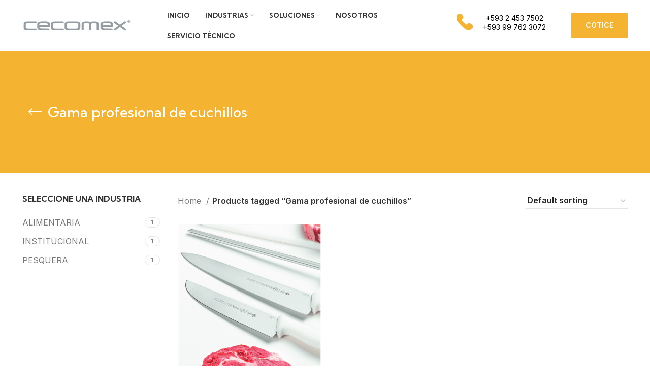

--- FILE ---
content_type: text/html; charset=UTF-8
request_url: https://cecomex.com.ec/etiqueta-producto/gama-profesional-de-cuchillos/
body_size: 43209
content:
<!DOCTYPE html>
<html lang="es">
<head><meta charset="UTF-8"><script>if(navigator.userAgent.match(/MSIE|Internet Explorer/i)||navigator.userAgent.match(/Trident\/7\..*?rv:11/i)){var href=document.location.href;if(!href.match(/[?&]nowprocket/)){if(href.indexOf("?")==-1){if(href.indexOf("#")==-1){document.location.href=href+"?nowprocket=1"}else{document.location.href=href.replace("#","?nowprocket=1#")}}else{if(href.indexOf("#")==-1){document.location.href=href+"&nowprocket=1"}else{document.location.href=href.replace("#","&nowprocket=1#")}}}}</script><script>class RocketLazyLoadScripts{constructor(){this.v="1.2.3",this.triggerEvents=["keydown","mousedown","mousemove","touchmove","touchstart","touchend","wheel"],this.userEventHandler=this._triggerListener.bind(this),this.touchStartHandler=this._onTouchStart.bind(this),this.touchMoveHandler=this._onTouchMove.bind(this),this.touchEndHandler=this._onTouchEnd.bind(this),this.clickHandler=this._onClick.bind(this),this.interceptedClicks=[],window.addEventListener("pageshow",t=>{this.persisted=t.persisted}),window.addEventListener("DOMContentLoaded",()=>{this._preconnect3rdParties()}),this.delayedScripts={normal:[],async:[],defer:[]},this.trash=[],this.allJQueries=[]}_addUserInteractionListener(t){if(document.hidden){t._triggerListener();return}this.triggerEvents.forEach(e=>window.addEventListener(e,t.userEventHandler,{passive:!0})),window.addEventListener("touchstart",t.touchStartHandler,{passive:!0}),window.addEventListener("mousedown",t.touchStartHandler),document.addEventListener("visibilitychange",t.userEventHandler)}_removeUserInteractionListener(){this.triggerEvents.forEach(t=>window.removeEventListener(t,this.userEventHandler,{passive:!0})),document.removeEventListener("visibilitychange",this.userEventHandler)}_onTouchStart(t){"HTML"!==t.target.tagName&&(window.addEventListener("touchend",this.touchEndHandler),window.addEventListener("mouseup",this.touchEndHandler),window.addEventListener("touchmove",this.touchMoveHandler,{passive:!0}),window.addEventListener("mousemove",this.touchMoveHandler),t.target.addEventListener("click",this.clickHandler),this._renameDOMAttribute(t.target,"onclick","rocket-onclick"),this._pendingClickStarted())}_onTouchMove(t){window.removeEventListener("touchend",this.touchEndHandler),window.removeEventListener("mouseup",this.touchEndHandler),window.removeEventListener("touchmove",this.touchMoveHandler,{passive:!0}),window.removeEventListener("mousemove",this.touchMoveHandler),t.target.removeEventListener("click",this.clickHandler),this._renameDOMAttribute(t.target,"rocket-onclick","onclick"),this._pendingClickFinished()}_onTouchEnd(t){window.removeEventListener("touchend",this.touchEndHandler),window.removeEventListener("mouseup",this.touchEndHandler),window.removeEventListener("touchmove",this.touchMoveHandler,{passive:!0}),window.removeEventListener("mousemove",this.touchMoveHandler)}_onClick(t){t.target.removeEventListener("click",this.clickHandler),this._renameDOMAttribute(t.target,"rocket-onclick","onclick"),this.interceptedClicks.push(t),t.preventDefault(),t.stopPropagation(),t.stopImmediatePropagation(),this._pendingClickFinished()}_replayClicks(){window.removeEventListener("touchstart",this.touchStartHandler,{passive:!0}),window.removeEventListener("mousedown",this.touchStartHandler),this.interceptedClicks.forEach(t=>{t.target.dispatchEvent(new MouseEvent("click",{view:t.view,bubbles:!0,cancelable:!0}))})}_waitForPendingClicks(){return new Promise(t=>{this._isClickPending?this._pendingClickFinished=t:t()})}_pendingClickStarted(){this._isClickPending=!0}_pendingClickFinished(){this._isClickPending=!1}_renameDOMAttribute(t,e,r){t.hasAttribute&&t.hasAttribute(e)&&(event.target.setAttribute(r,event.target.getAttribute(e)),event.target.removeAttribute(e))}_triggerListener(){this._removeUserInteractionListener(this),"loading"===document.readyState?document.addEventListener("DOMContentLoaded",this._loadEverythingNow.bind(this)):this._loadEverythingNow()}_preconnect3rdParties(){let t=[];document.querySelectorAll("script[type=rocketlazyloadscript]").forEach(e=>{if(e.hasAttribute("src")){let r=new URL(e.src).origin;r!==location.origin&&t.push({src:r,crossOrigin:e.crossOrigin||"module"===e.getAttribute("data-rocket-type")})}}),t=[...new Map(t.map(t=>[JSON.stringify(t),t])).values()],this._batchInjectResourceHints(t,"preconnect")}async _loadEverythingNow(){this.lastBreath=Date.now(),this._delayEventListeners(this),this._delayJQueryReady(this),this._handleDocumentWrite(),this._registerAllDelayedScripts(),this._preloadAllScripts(),await this._loadScriptsFromList(this.delayedScripts.normal),await this._loadScriptsFromList(this.delayedScripts.defer),await this._loadScriptsFromList(this.delayedScripts.async);try{await this._triggerDOMContentLoaded(),await this._triggerWindowLoad()}catch(t){console.error(t)}window.dispatchEvent(new Event("rocket-allScriptsLoaded")),this._waitForPendingClicks().then(()=>{this._replayClicks()}),this._emptyTrash()}_registerAllDelayedScripts(){document.querySelectorAll("script[type=rocketlazyloadscript]").forEach(t=>{t.hasAttribute("data-rocket-src")?t.hasAttribute("async")&&!1!==t.async?this.delayedScripts.async.push(t):t.hasAttribute("defer")&&!1!==t.defer||"module"===t.getAttribute("data-rocket-type")?this.delayedScripts.defer.push(t):this.delayedScripts.normal.push(t):this.delayedScripts.normal.push(t)})}async _transformScript(t){return new Promise((await this._littleBreath(),navigator.userAgent.indexOf("Firefox/")>0||""===navigator.vendor)?e=>{let r=document.createElement("script");[...t.attributes].forEach(t=>{let e=t.nodeName;"type"!==e&&("data-rocket-type"===e&&(e="type"),"data-rocket-src"===e&&(e="src"),r.setAttribute(e,t.nodeValue))}),t.text&&(r.text=t.text),r.hasAttribute("src")?(r.addEventListener("load",e),r.addEventListener("error",e)):(r.text=t.text,e());try{t.parentNode.replaceChild(r,t)}catch(i){e()}}:async e=>{function r(){t.setAttribute("data-rocket-status","failed"),e()}try{let i=t.getAttribute("data-rocket-type"),n=t.getAttribute("data-rocket-src");t.text,i?(t.type=i,t.removeAttribute("data-rocket-type")):t.removeAttribute("type"),t.addEventListener("load",function r(){t.setAttribute("data-rocket-status","executed"),e()}),t.addEventListener("error",r),n?(t.removeAttribute("data-rocket-src"),t.src=n):t.src="data:text/javascript;base64,"+window.btoa(unescape(encodeURIComponent(t.text)))}catch(s){r()}})}async _loadScriptsFromList(t){let e=t.shift();return e&&e.isConnected?(await this._transformScript(e),this._loadScriptsFromList(t)):Promise.resolve()}_preloadAllScripts(){this._batchInjectResourceHints([...this.delayedScripts.normal,...this.delayedScripts.defer,...this.delayedScripts.async],"preload")}_batchInjectResourceHints(t,e){var r=document.createDocumentFragment();t.forEach(t=>{let i=t.getAttribute&&t.getAttribute("data-rocket-src")||t.src;if(i){let n=document.createElement("link");n.href=i,n.rel=e,"preconnect"!==e&&(n.as="script"),t.getAttribute&&"module"===t.getAttribute("data-rocket-type")&&(n.crossOrigin=!0),t.crossOrigin&&(n.crossOrigin=t.crossOrigin),t.integrity&&(n.integrity=t.integrity),r.appendChild(n),this.trash.push(n)}}),document.head.appendChild(r)}_delayEventListeners(t){let e={};function r(t,r){!function t(r){!e[r]&&(e[r]={originalFunctions:{add:r.addEventListener,remove:r.removeEventListener},eventsToRewrite:[]},r.addEventListener=function(){arguments[0]=i(arguments[0]),e[r].originalFunctions.add.apply(r,arguments)},r.removeEventListener=function(){arguments[0]=i(arguments[0]),e[r].originalFunctions.remove.apply(r,arguments)});function i(t){return e[r].eventsToRewrite.indexOf(t)>=0?"rocket-"+t:t}}(t),e[t].eventsToRewrite.push(r)}function i(t,e){let r=t[e];Object.defineProperty(t,e,{get:()=>r||function(){},set(i){t["rocket"+e]=r=i}})}r(document,"DOMContentLoaded"),r(window,"DOMContentLoaded"),r(window,"load"),r(window,"pageshow"),r(document,"readystatechange"),i(document,"onreadystatechange"),i(window,"onload"),i(window,"onpageshow")}_delayJQueryReady(t){let e;function r(r){if(r&&r.fn&&!t.allJQueries.includes(r)){r.fn.ready=r.fn.init.prototype.ready=function(e){return t.domReadyFired?e.bind(document)(r):document.addEventListener("rocket-DOMContentLoaded",()=>e.bind(document)(r)),r([])};let i=r.fn.on;r.fn.on=r.fn.init.prototype.on=function(){if(this[0]===window){function t(t){return t.split(" ").map(t=>"load"===t||0===t.indexOf("load.")?"rocket-jquery-load":t).join(" ")}"string"==typeof arguments[0]||arguments[0]instanceof String?arguments[0]=t(arguments[0]):"object"==typeof arguments[0]&&Object.keys(arguments[0]).forEach(e=>{let r=arguments[0][e];delete arguments[0][e],arguments[0][t(e)]=r})}return i.apply(this,arguments),this},t.allJQueries.push(r)}e=r}r(window.jQuery),Object.defineProperty(window,"jQuery",{get:()=>e,set(t){r(t)}})}async _triggerDOMContentLoaded(){this.domReadyFired=!0,await this._littleBreath(),document.dispatchEvent(new Event("rocket-DOMContentLoaded")),await this._littleBreath(),window.dispatchEvent(new Event("rocket-DOMContentLoaded")),await this._littleBreath(),document.dispatchEvent(new Event("rocket-readystatechange")),await this._littleBreath(),document.rocketonreadystatechange&&document.rocketonreadystatechange()}async _triggerWindowLoad(){await this._littleBreath(),window.dispatchEvent(new Event("rocket-load")),await this._littleBreath(),window.rocketonload&&window.rocketonload(),await this._littleBreath(),this.allJQueries.forEach(t=>t(window).trigger("rocket-jquery-load")),await this._littleBreath();let t=new Event("rocket-pageshow");t.persisted=this.persisted,window.dispatchEvent(t),await this._littleBreath(),window.rocketonpageshow&&window.rocketonpageshow({persisted:this.persisted})}_handleDocumentWrite(){let t=new Map;document.write=document.writeln=function(e){let r=document.currentScript;r||console.error("WPRocket unable to document.write this: "+e);let i=document.createRange(),n=r.parentElement,s=t.get(r);void 0===s&&(s=r.nextSibling,t.set(r,s));let a=document.createDocumentFragment();i.setStart(a,0),a.appendChild(i.createContextualFragment(e)),n.insertBefore(a,s)}}async _littleBreath(){Date.now()-this.lastBreath>45&&(await this._requestAnimFrame(),this.lastBreath=Date.now())}async _requestAnimFrame(){return document.hidden?new Promise(t=>setTimeout(t)):new Promise(t=>requestAnimationFrame(t))}_emptyTrash(){this.trash.forEach(t=>t.remove())}static run(){let t=new RocketLazyLoadScripts;t._addUserInteractionListener(t)}}RocketLazyLoadScripts.run();</script>
	
	<link rel="profile" href="https://gmpg.org/xfn/11">
	<link rel="pingback" href="https://cecomex.com.ec/xmlrpc.php">

			<script type="rocketlazyloadscript">window.MSInputMethodContext && document.documentMode && document.write('<script src="https://cecomex.com.ec/wp-content/themes/woodmart/js/libs/ie11CustomProperties.min.js" defer><\/script>');</script>
		<meta name='robots' content='index, follow, max-image-preview:large, max-snippet:-1, max-video-preview:-1' />

	<!-- This site is optimized with the Yoast SEO Premium plugin v20.9 (Yoast SEO v21.5) - https://yoast.com/wordpress/plugins/seo/ -->
	<title>Gama profesional de cuchillos - CECOMEX</title>
	<meta name="description" content="En Cecomex tenemos productos o soluciones para: Gama profesional de cuchillos. Solicite una cotización y un asesor se comunicará con usted lo antes posible." />
	<link rel="canonical" href="https://cecomex.com.ec/etiqueta-producto/gama-profesional-de-cuchillos/" />
	<meta property="og:locale" content="es_ES" />
	<meta property="og:type" content="article" />
	<meta property="og:title" content="Gama profesional de cuchillos archivos" />
	<meta property="og:description" content="En Cecomex tenemos productos o soluciones para: Gama profesional de cuchillos. Solicite una cotización y un asesor se comunicará con usted lo antes posible." />
	<meta property="og:url" content="https://cecomex.com.ec/etiqueta-producto/gama-profesional-de-cuchillos/" />
	<meta property="og:site_name" content="CECOMEX" />
	<meta property="og:image" content="https://cecomex.com.ec/wp-content/uploads/2022/09/cropped-images.png" />
	<meta property="og:image:width" content="512" />
	<meta property="og:image:height" content="512" />
	<meta property="og:image:type" content="image/png" />
	<meta name="twitter:card" content="summary_large_image" />
	<script type="application/ld+json" class="yoast-schema-graph">{"@context":"https://schema.org","@graph":[{"@type":"CollectionPage","@id":"https://cecomex.com.ec/etiqueta-producto/gama-profesional-de-cuchillos/","url":"https://cecomex.com.ec/etiqueta-producto/gama-profesional-de-cuchillos/","name":"Gama profesional de cuchillos - CECOMEX","isPartOf":{"@id":"https://cecomex.com.ec/#website"},"primaryImageOfPage":{"@id":"https://cecomex.com.ec/etiqueta-producto/gama-profesional-de-cuchillos/#primaryimage"},"image":{"@id":"https://cecomex.com.ec/etiqueta-producto/gama-profesional-de-cuchillos/#primaryimage"},"thumbnailUrl":"https://cecomex.com.ec/wp-content/uploads/2022/12/Cuchillos_Cuchillos-1.png","description":"En Cecomex tenemos productos o soluciones para: Gama profesional de cuchillos. Solicite una cotización y un asesor se comunicará con usted lo antes posible.","breadcrumb":{"@id":"https://cecomex.com.ec/etiqueta-producto/gama-profesional-de-cuchillos/#breadcrumb"},"inLanguage":"es"},{"@type":"ImageObject","inLanguage":"es","@id":"https://cecomex.com.ec/etiqueta-producto/gama-profesional-de-cuchillos/#primaryimage","url":"https://cecomex.com.ec/wp-content/uploads/2022/12/Cuchillos_Cuchillos-1.png","contentUrl":"https://cecomex.com.ec/wp-content/uploads/2022/12/Cuchillos_Cuchillos-1.png","width":3334,"height":3334,"caption":"Cuchillos y accesorios profesionales Mundial"},{"@type":"BreadcrumbList","@id":"https://cecomex.com.ec/etiqueta-producto/gama-profesional-de-cuchillos/#breadcrumb","itemListElement":[{"@type":"ListItem","position":1,"name":"Portada","item":"https://cecomex.com.ec/"},{"@type":"ListItem","position":2,"name":"Gama profesional de cuchillos"}]},{"@type":"WebSite","@id":"https://cecomex.com.ec/#website","url":"https://cecomex.com.ec/","name":"CECOMEX","description":"Más que productos, vendemos soluciones","publisher":{"@id":"https://cecomex.com.ec/#organization"},"potentialAction":[{"@type":"SearchAction","target":{"@type":"EntryPoint","urlTemplate":"https://cecomex.com.ec/?s={search_term_string}"},"query-input":"required name=search_term_string"}],"inLanguage":"es"},{"@type":"Organization","@id":"https://cecomex.com.ec/#organization","name":"CECOMEX","url":"https://cecomex.com.ec/","logo":{"@type":"ImageObject","inLanguage":"es","@id":"https://cecomex.com.ec/#/schema/logo/image/","url":"https://cecomex.com.ec/wp-content/uploads/2022/09/cropped-images.png","contentUrl":"https://cecomex.com.ec/wp-content/uploads/2022/09/cropped-images.png","width":512,"height":512,"caption":"CECOMEX"},"image":{"@id":"https://cecomex.com.ec/#/schema/logo/image/"},"sameAs":["https://www.facebook.com/cecomex.ec/?locale=es_LA","https://www.linkedin.com/company/cecomexecuador/"]}]}</script>
	<!-- / Yoast SEO Premium plugin. -->


<link rel='dns-prefetch' href='//www.googletagmanager.com' />
<link rel='dns-prefetch' href='//fonts.googleapis.com' />
<link rel="alternate" type="application/rss+xml" title="CECOMEX &raquo; Feed" href="https://cecomex.com.ec/feed/" />
<link rel="alternate" type="application/rss+xml" title="CECOMEX &raquo; Feed de los comentarios" href="https://cecomex.com.ec/comments/feed/" />
<link rel="alternate" type="application/rss+xml" title="CECOMEX &raquo; Gama profesional de cuchillos Tag Feed" href="https://cecomex.com.ec/etiqueta-producto/gama-profesional-de-cuchillos/feed/" />
<style id='wp-img-auto-sizes-contain-inline-css' type='text/css'>
img:is([sizes=auto i],[sizes^="auto," i]){contain-intrinsic-size:3000px 1500px}
/*# sourceURL=wp-img-auto-sizes-contain-inline-css */
</style>
<link rel='stylesheet' id='wp-block-library-css' href='https://cecomex.com.ec/wp-includes/css/dist/block-library/style.min.css?ver=6.9' type='text/css' media='all' />
<style id='global-styles-inline-css' type='text/css'>
:root{--wp--preset--aspect-ratio--square: 1;--wp--preset--aspect-ratio--4-3: 4/3;--wp--preset--aspect-ratio--3-4: 3/4;--wp--preset--aspect-ratio--3-2: 3/2;--wp--preset--aspect-ratio--2-3: 2/3;--wp--preset--aspect-ratio--16-9: 16/9;--wp--preset--aspect-ratio--9-16: 9/16;--wp--preset--color--black: #000000;--wp--preset--color--cyan-bluish-gray: #abb8c3;--wp--preset--color--white: #ffffff;--wp--preset--color--pale-pink: #f78da7;--wp--preset--color--vivid-red: #cf2e2e;--wp--preset--color--luminous-vivid-orange: #ff6900;--wp--preset--color--luminous-vivid-amber: #fcb900;--wp--preset--color--light-green-cyan: #7bdcb5;--wp--preset--color--vivid-green-cyan: #00d084;--wp--preset--color--pale-cyan-blue: #8ed1fc;--wp--preset--color--vivid-cyan-blue: #0693e3;--wp--preset--color--vivid-purple: #9b51e0;--wp--preset--gradient--vivid-cyan-blue-to-vivid-purple: linear-gradient(135deg,rgb(6,147,227) 0%,rgb(155,81,224) 100%);--wp--preset--gradient--light-green-cyan-to-vivid-green-cyan: linear-gradient(135deg,rgb(122,220,180) 0%,rgb(0,208,130) 100%);--wp--preset--gradient--luminous-vivid-amber-to-luminous-vivid-orange: linear-gradient(135deg,rgb(252,185,0) 0%,rgb(255,105,0) 100%);--wp--preset--gradient--luminous-vivid-orange-to-vivid-red: linear-gradient(135deg,rgb(255,105,0) 0%,rgb(207,46,46) 100%);--wp--preset--gradient--very-light-gray-to-cyan-bluish-gray: linear-gradient(135deg,rgb(238,238,238) 0%,rgb(169,184,195) 100%);--wp--preset--gradient--cool-to-warm-spectrum: linear-gradient(135deg,rgb(74,234,220) 0%,rgb(151,120,209) 20%,rgb(207,42,186) 40%,rgb(238,44,130) 60%,rgb(251,105,98) 80%,rgb(254,248,76) 100%);--wp--preset--gradient--blush-light-purple: linear-gradient(135deg,rgb(255,206,236) 0%,rgb(152,150,240) 100%);--wp--preset--gradient--blush-bordeaux: linear-gradient(135deg,rgb(254,205,165) 0%,rgb(254,45,45) 50%,rgb(107,0,62) 100%);--wp--preset--gradient--luminous-dusk: linear-gradient(135deg,rgb(255,203,112) 0%,rgb(199,81,192) 50%,rgb(65,88,208) 100%);--wp--preset--gradient--pale-ocean: linear-gradient(135deg,rgb(255,245,203) 0%,rgb(182,227,212) 50%,rgb(51,167,181) 100%);--wp--preset--gradient--electric-grass: linear-gradient(135deg,rgb(202,248,128) 0%,rgb(113,206,126) 100%);--wp--preset--gradient--midnight: linear-gradient(135deg,rgb(2,3,129) 0%,rgb(40,116,252) 100%);--wp--preset--font-size--small: 13px;--wp--preset--font-size--medium: 20px;--wp--preset--font-size--large: 36px;--wp--preset--font-size--x-large: 42px;--wp--preset--spacing--20: 0.44rem;--wp--preset--spacing--30: 0.67rem;--wp--preset--spacing--40: 1rem;--wp--preset--spacing--50: 1.5rem;--wp--preset--spacing--60: 2.25rem;--wp--preset--spacing--70: 3.38rem;--wp--preset--spacing--80: 5.06rem;--wp--preset--shadow--natural: 6px 6px 9px rgba(0, 0, 0, 0.2);--wp--preset--shadow--deep: 12px 12px 50px rgba(0, 0, 0, 0.4);--wp--preset--shadow--sharp: 6px 6px 0px rgba(0, 0, 0, 0.2);--wp--preset--shadow--outlined: 6px 6px 0px -3px rgb(255, 255, 255), 6px 6px rgb(0, 0, 0);--wp--preset--shadow--crisp: 6px 6px 0px rgb(0, 0, 0);}:where(.is-layout-flex){gap: 0.5em;}:where(.is-layout-grid){gap: 0.5em;}body .is-layout-flex{display: flex;}.is-layout-flex{flex-wrap: wrap;align-items: center;}.is-layout-flex > :is(*, div){margin: 0;}body .is-layout-grid{display: grid;}.is-layout-grid > :is(*, div){margin: 0;}:where(.wp-block-columns.is-layout-flex){gap: 2em;}:where(.wp-block-columns.is-layout-grid){gap: 2em;}:where(.wp-block-post-template.is-layout-flex){gap: 1.25em;}:where(.wp-block-post-template.is-layout-grid){gap: 1.25em;}.has-black-color{color: var(--wp--preset--color--black) !important;}.has-cyan-bluish-gray-color{color: var(--wp--preset--color--cyan-bluish-gray) !important;}.has-white-color{color: var(--wp--preset--color--white) !important;}.has-pale-pink-color{color: var(--wp--preset--color--pale-pink) !important;}.has-vivid-red-color{color: var(--wp--preset--color--vivid-red) !important;}.has-luminous-vivid-orange-color{color: var(--wp--preset--color--luminous-vivid-orange) !important;}.has-luminous-vivid-amber-color{color: var(--wp--preset--color--luminous-vivid-amber) !important;}.has-light-green-cyan-color{color: var(--wp--preset--color--light-green-cyan) !important;}.has-vivid-green-cyan-color{color: var(--wp--preset--color--vivid-green-cyan) !important;}.has-pale-cyan-blue-color{color: var(--wp--preset--color--pale-cyan-blue) !important;}.has-vivid-cyan-blue-color{color: var(--wp--preset--color--vivid-cyan-blue) !important;}.has-vivid-purple-color{color: var(--wp--preset--color--vivid-purple) !important;}.has-black-background-color{background-color: var(--wp--preset--color--black) !important;}.has-cyan-bluish-gray-background-color{background-color: var(--wp--preset--color--cyan-bluish-gray) !important;}.has-white-background-color{background-color: var(--wp--preset--color--white) !important;}.has-pale-pink-background-color{background-color: var(--wp--preset--color--pale-pink) !important;}.has-vivid-red-background-color{background-color: var(--wp--preset--color--vivid-red) !important;}.has-luminous-vivid-orange-background-color{background-color: var(--wp--preset--color--luminous-vivid-orange) !important;}.has-luminous-vivid-amber-background-color{background-color: var(--wp--preset--color--luminous-vivid-amber) !important;}.has-light-green-cyan-background-color{background-color: var(--wp--preset--color--light-green-cyan) !important;}.has-vivid-green-cyan-background-color{background-color: var(--wp--preset--color--vivid-green-cyan) !important;}.has-pale-cyan-blue-background-color{background-color: var(--wp--preset--color--pale-cyan-blue) !important;}.has-vivid-cyan-blue-background-color{background-color: var(--wp--preset--color--vivid-cyan-blue) !important;}.has-vivid-purple-background-color{background-color: var(--wp--preset--color--vivid-purple) !important;}.has-black-border-color{border-color: var(--wp--preset--color--black) !important;}.has-cyan-bluish-gray-border-color{border-color: var(--wp--preset--color--cyan-bluish-gray) !important;}.has-white-border-color{border-color: var(--wp--preset--color--white) !important;}.has-pale-pink-border-color{border-color: var(--wp--preset--color--pale-pink) !important;}.has-vivid-red-border-color{border-color: var(--wp--preset--color--vivid-red) !important;}.has-luminous-vivid-orange-border-color{border-color: var(--wp--preset--color--luminous-vivid-orange) !important;}.has-luminous-vivid-amber-border-color{border-color: var(--wp--preset--color--luminous-vivid-amber) !important;}.has-light-green-cyan-border-color{border-color: var(--wp--preset--color--light-green-cyan) !important;}.has-vivid-green-cyan-border-color{border-color: var(--wp--preset--color--vivid-green-cyan) !important;}.has-pale-cyan-blue-border-color{border-color: var(--wp--preset--color--pale-cyan-blue) !important;}.has-vivid-cyan-blue-border-color{border-color: var(--wp--preset--color--vivid-cyan-blue) !important;}.has-vivid-purple-border-color{border-color: var(--wp--preset--color--vivid-purple) !important;}.has-vivid-cyan-blue-to-vivid-purple-gradient-background{background: var(--wp--preset--gradient--vivid-cyan-blue-to-vivid-purple) !important;}.has-light-green-cyan-to-vivid-green-cyan-gradient-background{background: var(--wp--preset--gradient--light-green-cyan-to-vivid-green-cyan) !important;}.has-luminous-vivid-amber-to-luminous-vivid-orange-gradient-background{background: var(--wp--preset--gradient--luminous-vivid-amber-to-luminous-vivid-orange) !important;}.has-luminous-vivid-orange-to-vivid-red-gradient-background{background: var(--wp--preset--gradient--luminous-vivid-orange-to-vivid-red) !important;}.has-very-light-gray-to-cyan-bluish-gray-gradient-background{background: var(--wp--preset--gradient--very-light-gray-to-cyan-bluish-gray) !important;}.has-cool-to-warm-spectrum-gradient-background{background: var(--wp--preset--gradient--cool-to-warm-spectrum) !important;}.has-blush-light-purple-gradient-background{background: var(--wp--preset--gradient--blush-light-purple) !important;}.has-blush-bordeaux-gradient-background{background: var(--wp--preset--gradient--blush-bordeaux) !important;}.has-luminous-dusk-gradient-background{background: var(--wp--preset--gradient--luminous-dusk) !important;}.has-pale-ocean-gradient-background{background: var(--wp--preset--gradient--pale-ocean) !important;}.has-electric-grass-gradient-background{background: var(--wp--preset--gradient--electric-grass) !important;}.has-midnight-gradient-background{background: var(--wp--preset--gradient--midnight) !important;}.has-small-font-size{font-size: var(--wp--preset--font-size--small) !important;}.has-medium-font-size{font-size: var(--wp--preset--font-size--medium) !important;}.has-large-font-size{font-size: var(--wp--preset--font-size--large) !important;}.has-x-large-font-size{font-size: var(--wp--preset--font-size--x-large) !important;}
/*# sourceURL=global-styles-inline-css */
</style>

<style id='classic-theme-styles-inline-css' type='text/css'>
/*! This file is auto-generated */
.wp-block-button__link{color:#fff;background-color:#32373c;border-radius:9999px;box-shadow:none;text-decoration:none;padding:calc(.667em + 2px) calc(1.333em + 2px);font-size:1.125em}.wp-block-file__button{background:#32373c;color:#fff;text-decoration:none}
/*# sourceURL=/wp-includes/css/classic-themes.min.css */
</style>
<style id='woocommerce-inline-inline-css' type='text/css'>
.woocommerce form .form-row .required { visibility: visible; }
/*# sourceURL=woocommerce-inline-inline-css */
</style>
<link rel='stylesheet' id='zi-woo-hide-price-cart-css' href='https://cecomex.com.ec/wp-content/plugins/zi-hide-price-and-add-to-cart-for-woocommerce/public/css/zi-woo-hide-price-cart-public.css?ver=1.5.0' type='text/css' media='all' />
<link data-minify="1" rel='stylesheet' id='elementor-icons-css' href='https://cecomex.com.ec/wp-content/cache/min/1/wp-content/plugins/elementor/assets/lib/eicons/css/elementor-icons.min.css?ver=1721073555' type='text/css' media='all' />
<link rel='stylesheet' id='elementor-frontend-css' href='https://cecomex.com.ec/wp-content/plugins/elementor/assets/css/frontend-lite.min.css?ver=3.17.3' type='text/css' media='all' />
<link rel='stylesheet' id='swiper-css' href='https://cecomex.com.ec/wp-content/plugins/elementor/assets/lib/swiper/css/swiper.min.css?ver=5.3.6' type='text/css' media='all' />
<link data-minify="1" rel='stylesheet' id='elementor-post-7-css' href='https://cecomex.com.ec/wp-content/cache/min/1/wp-content/uploads/elementor/css/post-7.css?ver=1721073555' type='text/css' media='all' />
<link rel='stylesheet' id='elementor-pro-css' href='https://cecomex.com.ec/wp-content/plugins/pro-elements/assets/css/frontend-lite.min.css?ver=3.16.2' type='text/css' media='all' />
<link data-minify="1" rel='stylesheet' id='elementor-post-13390-css' href='https://cecomex.com.ec/wp-content/cache/min/1/wp-content/uploads/elementor/css/post-13390.css?ver=1721073555' type='text/css' media='all' />
<link rel='stylesheet' id='bootstrap-css' href='https://cecomex.com.ec/wp-content/themes/woodmart/css/bootstrap-light.min.css?ver=6.5.4' type='text/css' media='all' />
<link rel='stylesheet' id='woodmart-style-css' href='https://cecomex.com.ec/wp-content/themes/woodmart/css/parts/base.min.css?ver=6.5.4' type='text/css' media='all' />
<link rel='stylesheet' id='wd-widget-wd-layered-nav-css' href='https://cecomex.com.ec/wp-content/themes/woodmart/css/parts/woo-widget-wd-layered-nav.min.css?ver=6.5.4' type='text/css' media='all' />
<link rel='stylesheet' id='wd-wp-gutenberg-css' href='https://cecomex.com.ec/wp-content/themes/woodmart/css/parts/wp-gutenberg.min.css?ver=6.5.4' type='text/css' media='all' />
<link rel='stylesheet' id='wd-wpcf7-css' href='https://cecomex.com.ec/wp-content/themes/woodmart/css/parts/int-wpcf7.min.css?ver=6.5.4' type='text/css' media='all' />
<link rel='stylesheet' id='wd-revolution-slider-css' href='https://cecomex.com.ec/wp-content/themes/woodmart/css/parts/int-rev-slider.min.css?ver=6.5.4' type='text/css' media='all' />
<link rel='stylesheet' id='wd-base-deprecated-css' href='https://cecomex.com.ec/wp-content/themes/woodmart/css/parts/base-deprecated.min.css?ver=6.5.4' type='text/css' media='all' />
<link rel='stylesheet' id='wd-elementor-base-css' href='https://cecomex.com.ec/wp-content/themes/woodmart/css/parts/int-elem-base.min.css?ver=6.5.4' type='text/css' media='all' />
<link rel='stylesheet' id='wd-elementor-pro-base-css' href='https://cecomex.com.ec/wp-content/themes/woodmart/css/parts/int-elementor-pro.min.css?ver=6.5.4' type='text/css' media='all' />
<link rel='stylesheet' id='wd-woocommerce-base-css' href='https://cecomex.com.ec/wp-content/themes/woodmart/css/parts/woocommerce-base.min.css?ver=6.5.4' type='text/css' media='all' />
<link rel='stylesheet' id='wd-mod-star-rating-css' href='https://cecomex.com.ec/wp-content/themes/woodmart/css/parts/mod-star-rating.min.css?ver=6.5.4' type='text/css' media='all' />
<link rel='stylesheet' id='wd-woo-el-track-order-css' href='https://cecomex.com.ec/wp-content/themes/woodmart/css/parts/woo-el-track-order.min.css?ver=6.5.4' type='text/css' media='all' />
<link rel='stylesheet' id='wd-woo-gutenberg-css' href='https://cecomex.com.ec/wp-content/themes/woodmart/css/parts/woo-gutenberg.min.css?ver=6.5.4' type='text/css' media='all' />
<link rel='stylesheet' id='wd-widget-active-filters-css' href='https://cecomex.com.ec/wp-content/themes/woodmart/css/parts/woo-widget-active-filters.min.css?ver=6.5.4' type='text/css' media='all' />
<link rel='stylesheet' id='wd-woo-shop-opt-shop-ajax-css' href='https://cecomex.com.ec/wp-content/themes/woodmart/css/parts/woo-shop-opt-shop-ajax.min.css?ver=6.5.4' type='text/css' media='all' />
<link rel='stylesheet' id='wd-woo-shop-predefined-css' href='https://cecomex.com.ec/wp-content/themes/woodmart/css/parts/woo-shop-predefined.min.css?ver=6.5.4' type='text/css' media='all' />
<link rel='stylesheet' id='wd-woo-shop-el-active-filters-css' href='https://cecomex.com.ec/wp-content/themes/woodmart/css/parts/woo-shop-el-active-filters.min.css?ver=6.5.4' type='text/css' media='all' />
<link rel='stylesheet' id='wd-woo-shop-el-products-per-page-css' href='https://cecomex.com.ec/wp-content/themes/woodmart/css/parts/woo-shop-el-products-per-page.min.css?ver=6.5.4' type='text/css' media='all' />
<link rel='stylesheet' id='wd-woo-shop-page-title-css' href='https://cecomex.com.ec/wp-content/themes/woodmart/css/parts/woo-shop-page-title.min.css?ver=6.5.4' type='text/css' media='all' />
<link rel='stylesheet' id='wd-woo-mod-shop-loop-head-css' href='https://cecomex.com.ec/wp-content/themes/woodmart/css/parts/woo-mod-shop-loop-head.min.css?ver=6.5.4' type='text/css' media='all' />
<link rel='stylesheet' id='wd-woo-shop-el-order-by-css' href='https://cecomex.com.ec/wp-content/themes/woodmart/css/parts/woo-shop-el-order-by.min.css?ver=6.5.4' type='text/css' media='all' />
<link rel='stylesheet' id='wd-woo-shop-opt-without-title-css' href='https://cecomex.com.ec/wp-content/themes/woodmart/css/parts/woo-shop-opt-without-title.min.css?ver=6.5.4' type='text/css' media='all' />
<link rel='stylesheet' id='wd-woo-opt-hide-larger-price-css' href='https://cecomex.com.ec/wp-content/themes/woodmart/css/parts/woo-opt-hide-larger-price.min.css?ver=6.5.4' type='text/css' media='all' />
<link rel='stylesheet' id='child-style-css' href='https://cecomex.com.ec/wp-content/themes/woodmart-child/style.css?ver=6.5.4' type='text/css' media='all' />
<link rel='stylesheet' id='wd-header-base-css' href='https://cecomex.com.ec/wp-content/themes/woodmart/css/parts/header-base.min.css?ver=6.5.4' type='text/css' media='all' />
<link rel='stylesheet' id='wd-mod-tools-css' href='https://cecomex.com.ec/wp-content/themes/woodmart/css/parts/mod-tools.min.css?ver=6.5.4' type='text/css' media='all' />
<link rel='stylesheet' id='wd-banner-css' href='https://cecomex.com.ec/wp-content/themes/woodmart/css/parts/el-banner.min.css?ver=6.5.4' type='text/css' media='all' />
<link rel='stylesheet' id='wd-header-elements-base-css' href='https://cecomex.com.ec/wp-content/themes/woodmart/css/parts/header-el-base.min.css?ver=6.5.4' type='text/css' media='all' />
<link rel='stylesheet' id='wd-info-box-css' href='https://cecomex.com.ec/wp-content/themes/woodmart/css/parts/el-info-box.min.css?ver=6.5.4' type='text/css' media='all' />
<link rel='stylesheet' id='wd-mfp-popup-css' href='https://cecomex.com.ec/wp-content/themes/woodmart/css/parts/lib-magnific-popup.min.css?ver=6.5.4' type='text/css' media='all' />
<link rel='stylesheet' id='wd-section-title-css' href='https://cecomex.com.ec/wp-content/themes/woodmart/css/parts/el-section-title.min.css?ver=6.5.4' type='text/css' media='all' />
<link rel='stylesheet' id='wd-page-title-css' href='https://cecomex.com.ec/wp-content/themes/woodmart/css/parts/page-title.min.css?ver=6.5.4' type='text/css' media='all' />
<link rel='stylesheet' id='wd-off-canvas-sidebar-css' href='https://cecomex.com.ec/wp-content/themes/woodmart/css/parts/opt-off-canvas-sidebar.min.css?ver=6.5.4' type='text/css' media='all' />
<link rel='stylesheet' id='wd-shop-filter-area-css' href='https://cecomex.com.ec/wp-content/themes/woodmart/css/parts/woo-shop-el-filters-area.min.css?ver=6.5.4' type='text/css' media='all' />
<link rel='stylesheet' id='wd-sticky-loader-css' href='https://cecomex.com.ec/wp-content/themes/woodmart/css/parts/mod-sticky-loader.min.css?ver=6.5.4' type='text/css' media='all' />
<link rel='stylesheet' id='wd-product-loop-css' href='https://cecomex.com.ec/wp-content/themes/woodmart/css/parts/woo-product-loop.min.css?ver=6.5.4' type='text/css' media='all' />
<link rel='stylesheet' id='wd-product-loop-base-css' href='https://cecomex.com.ec/wp-content/themes/woodmart/css/parts/woo-product-loop-base.min.css?ver=6.5.4' type='text/css' media='all' />
<link rel='stylesheet' id='wd-mod-more-description-css' href='https://cecomex.com.ec/wp-content/themes/woodmart/css/parts/mod-more-description.min.css?ver=6.5.4' type='text/css' media='all' />
<link rel='stylesheet' id='wd-categories-loop-center-css' href='https://cecomex.com.ec/wp-content/themes/woodmart/css/parts/woo-categories-loop-center-old.min.css?ver=6.5.4' type='text/css' media='all' />
<link rel='stylesheet' id='wd-categories-loop-css' href='https://cecomex.com.ec/wp-content/themes/woodmart/css/parts/woo-categories-loop-old.min.css?ver=6.5.4' type='text/css' media='all' />
<link rel='stylesheet' id='wd-add-to-cart-popup-css' href='https://cecomex.com.ec/wp-content/themes/woodmart/css/parts/woo-opt-add-to-cart-popup.min.css?ver=6.5.4' type='text/css' media='all' />
<link rel='stylesheet' id='wd-widget-collapse-css' href='https://cecomex.com.ec/wp-content/themes/woodmart/css/parts/opt-widget-collapse.min.css?ver=6.5.4' type='text/css' media='all' />
<link rel='stylesheet' id='wd-footer-base-css' href='https://cecomex.com.ec/wp-content/themes/woodmart/css/parts/footer-base.min.css?ver=6.5.4' type='text/css' media='all' />
<link rel='stylesheet' id='wd-scroll-top-css' href='https://cecomex.com.ec/wp-content/themes/woodmart/css/parts/opt-scrolltotop.min.css?ver=6.5.4' type='text/css' media='all' />
<link rel='stylesheet' id='wd-int-el-animations-css' href='https://cecomex.com.ec/wp-content/themes/woodmart/css/parts/int-elem-el-animations.min.css?ver=6.5.4' type='text/css' media='all' />
<link data-minify="1" rel='stylesheet' id='xts-style-header_630395-css' href='https://cecomex.com.ec/wp-content/cache/min/1/wp-content/uploads/2023/06/xts-header_630395-1685974793.css?ver=1721073555' type='text/css' media='all' />
<link data-minify="1" rel='stylesheet' id='xts-style-theme_settings_default-css' href='https://cecomex.com.ec/wp-content/cache/min/1/wp-content/uploads/2024/05/xts-theme_settings_default-1716841130.css?ver=1721073555' type='text/css' media='all' />
<link rel='stylesheet' id='xts-google-fonts-css' href='https://fonts.googleapis.com/css?family=Inter%3A400%2C600%7CKumbh+Sans%3A400%2C600%2C500%2C700&#038;ver=6.5.4' type='text/css' media='all' />
<link rel='stylesheet' id='google-fonts-1-css' href='https://fonts.googleapis.com/css?family=Roboto%3A100%2C100italic%2C200%2C200italic%2C300%2C300italic%2C400%2C400italic%2C500%2C500italic%2C600%2C600italic%2C700%2C700italic%2C800%2C800italic%2C900%2C900italic%7CRoboto+Slab%3A100%2C100italic%2C200%2C200italic%2C300%2C300italic%2C400%2C400italic%2C500%2C500italic%2C600%2C600italic%2C700%2C700italic%2C800%2C800italic%2C900%2C900italic&#038;display=auto&#038;ver=6.9' type='text/css' media='all' />
<link rel="preconnect" href="https://fonts.gstatic.com/" crossorigin><script type="text/javascript" id="cookie-law-info-js-extra">
/* <![CDATA[ */
var _ckyConfig = {"_ipData":[],"_assetsURL":"https://cecomex.com.ec/wp-content/plugins/cookie-law-info/lite/frontend/images/","_publicURL":"https://cecomex.com.ec","_expiry":"365","_categories":[{"name":"Necessary","slug":"necessary","isNecessary":true,"ccpaDoNotSell":true,"cookies":[],"active":true,"defaultConsent":{"gdpr":true,"ccpa":true}},{"name":"Functional","slug":"functional","isNecessary":false,"ccpaDoNotSell":true,"cookies":[],"active":true,"defaultConsent":{"gdpr":false,"ccpa":false}},{"name":"Analytics","slug":"analytics","isNecessary":false,"ccpaDoNotSell":true,"cookies":[],"active":true,"defaultConsent":{"gdpr":false,"ccpa":false}},{"name":"Performance","slug":"performance","isNecessary":false,"ccpaDoNotSell":true,"cookies":[],"active":true,"defaultConsent":{"gdpr":false,"ccpa":false}},{"name":"Advertisement","slug":"advertisement","isNecessary":false,"ccpaDoNotSell":true,"cookies":[],"active":true,"defaultConsent":{"gdpr":false,"ccpa":false}}],"_activeLaw":"gdpr","_rootDomain":"","_block":"1","_showBanner":"1","_bannerConfig":{"settings":{"type":"box","preferenceCenterType":"popup","position":"bottom-left","applicableLaw":"gdpr"},"behaviours":{"reloadBannerOnAccept":false,"loadAnalyticsByDefault":false,"animations":{"onLoad":"animate","onHide":"sticky"}},"config":{"revisitConsent":{"status":true,"tag":"revisit-consent","position":"bottom-left","meta":{"url":"#"},"styles":{"background-color":"#0056A7"},"elements":{"title":{"type":"text","tag":"revisit-consent-title","status":true,"styles":{"color":"#0056a7"}}}},"preferenceCenter":{"toggle":{"status":true,"tag":"detail-category-toggle","type":"toggle","states":{"active":{"styles":{"background-color":"#1863DC"}},"inactive":{"styles":{"background-color":"#D0D5D2"}}}}},"categoryPreview":{"status":false,"toggle":{"status":true,"tag":"detail-category-preview-toggle","type":"toggle","states":{"active":{"styles":{"background-color":"#1863DC"}},"inactive":{"styles":{"background-color":"#D0D5D2"}}}}},"videoPlaceholder":{"status":true,"styles":{"background-color":"#000000","border-color":"#000000","color":"#ffffff"}},"readMore":{"status":true,"tag":"readmore-button","type":"link","meta":{"noFollow":true,"newTab":true},"styles":{"color":"#1863DC","background-color":"transparent","border-color":"transparent"}},"auditTable":{"status":true},"optOption":{"status":true,"toggle":{"status":true,"tag":"optout-option-toggle","type":"toggle","states":{"active":{"styles":{"background-color":"#1863dc"}},"inactive":{"styles":{"background-color":"#FFFFFF"}}}}}}},"_version":"3.2.4","_logConsent":"1","_tags":[{"tag":"accept-button","styles":{"color":"#FFFFFF","background-color":"#F5B332","border-color":"#F5B332"}},{"tag":"reject-button","styles":{"color":"#1863DC","background-color":"transparent","border-color":"#1863DC"}},{"tag":"settings-button","styles":{"color":"#1863DC","background-color":"transparent","border-color":"#1863DC"}},{"tag":"readmore-button","styles":{"color":"#1863DC","background-color":"transparent","border-color":"transparent"}},{"tag":"donotsell-button","styles":{"color":"#1863DC","background-color":"transparent","border-color":"transparent"}},{"tag":"accept-button","styles":{"color":"#FFFFFF","background-color":"#F5B332","border-color":"#F5B332"}},{"tag":"revisit-consent","styles":{"background-color":"#0056A7"}}],"_shortCodes":[{"key":"cky_readmore","content":"\u003Ca href=\"https://cecomex.com.ec/politica-privacidad/\" class=\"cky-policy\" aria-label=\"M\u00e1s informaci\u00f3n\" target=\"_blank\" rel=\"noopener\" data-cky-tag=\"readmore-button\"\u003EM\u00e1s informaci\u00f3n\u003C/a\u003E","tag":"readmore-button","status":true,"attributes":{"rel":"nofollow","target":"_blank"}},{"key":"cky_show_desc","content":"\u003Cbutton class=\"cky-show-desc-btn\" data-cky-tag=\"show-desc-button\" aria-label=\"Show more\"\u003EShow more\u003C/button\u003E","tag":"show-desc-button","status":true,"attributes":[]},{"key":"cky_hide_desc","content":"\u003Cbutton class=\"cky-show-desc-btn\" data-cky-tag=\"hide-desc-button\" aria-label=\"Show less\"\u003EShow less\u003C/button\u003E","tag":"hide-desc-button","status":true,"attributes":[]},{"key":"cky_category_toggle_label","content":"[cky_{{status}}_category_label] [cky_preference_{{category_slug}}_title]","tag":"","status":true,"attributes":[]},{"key":"cky_enable_category_label","content":"Enable","tag":"","status":true,"attributes":[]},{"key":"cky_disable_category_label","content":"Disable","tag":"","status":true,"attributes":[]},{"key":"cky_video_placeholder","content":"\u003Cdiv class=\"video-placeholder-normal\" data-cky-tag=\"video-placeholder\" id=\"[UNIQUEID]\"\u003E\u003Cp class=\"video-placeholder-text-normal\" data-cky-tag=\"placeholder-title\"\u003EPlease accept cookies to access this content\u003C/p\u003E\u003C/div\u003E","tag":"","status":true,"attributes":[]},{"key":"cky_enable_optout_label","content":"Enable","tag":"","status":true,"attributes":[]},{"key":"cky_disable_optout_label","content":"Disable","tag":"","status":true,"attributes":[]},{"key":"cky_optout_toggle_label","content":"[cky_{{status}}_optout_label] [cky_optout_option_title]","tag":"","status":true,"attributes":[]},{"key":"cky_optout_option_title","content":"Do Not Sell or Share My Personal Information","tag":"","status":true,"attributes":[]},{"key":"cky_optout_close_label","content":"Close","tag":"","status":true,"attributes":[]}],"_rtl":"","_providersToBlock":[]};
var _ckyStyles = {"css":".cky-overlay{background: #000000; opacity: 0.4; position: fixed; top: 0; left: 0; width: 100%; height: 100%; z-index: 99999999;}.cky-hide{display: none;}.cky-btn-revisit-wrapper{display: flex; align-items: center; justify-content: center; background: #0056a7; width: 45px; height: 45px; border-radius: 50%; position: fixed; z-index: 999999; cursor: pointer;}.cky-revisit-bottom-left{bottom: 15px; left: 15px;}.cky-revisit-bottom-right{bottom: 15px; right: 15px;}.cky-btn-revisit-wrapper .cky-btn-revisit{display: flex; align-items: center; justify-content: center; background: none; border: none; cursor: pointer; position: relative; margin: 0; padding: 0;}.cky-btn-revisit-wrapper .cky-btn-revisit img{max-width: fit-content; margin: 0; height: 30px; width: 30px;}.cky-revisit-bottom-left:hover::before{content: attr(data-tooltip); position: absolute; background: #4e4b66; color: #ffffff; left: calc(100% + 7px); font-size: 12px; line-height: 16px; width: max-content; padding: 4px 8px; border-radius: 4px;}.cky-revisit-bottom-left:hover::after{position: absolute; content: \"\"; border: 5px solid transparent; left: calc(100% + 2px); border-left-width: 0; border-right-color: #4e4b66;}.cky-revisit-bottom-right:hover::before{content: attr(data-tooltip); position: absolute; background: #4e4b66; color: #ffffff; right: calc(100% + 7px); font-size: 12px; line-height: 16px; width: max-content; padding: 4px 8px; border-radius: 4px;}.cky-revisit-bottom-right:hover::after{position: absolute; content: \"\"; border: 5px solid transparent; right: calc(100% + 2px); border-right-width: 0; border-left-color: #4e4b66;}.cky-revisit-hide{display: none;}.cky-consent-container{position: fixed; width: 440px; box-sizing: border-box; z-index: 9999999; border-radius: 6px;}.cky-consent-container .cky-consent-bar{background: #ffffff; border: 1px solid; padding: 20px 26px; box-shadow: 0 -1px 10px 0 #acabab4d; border-radius: 6px;}.cky-box-bottom-left{bottom: 40px; left: 40px;}.cky-box-bottom-right{bottom: 40px; right: 40px;}.cky-box-top-left{top: 40px; left: 40px;}.cky-box-top-right{top: 40px; right: 40px;}.cky-custom-brand-logo-wrapper .cky-custom-brand-logo{width: 100px; height: auto; margin: 0 0 12px 0;}.cky-notice .cky-title{color: #212121; font-weight: 700; font-size: 18px; line-height: 24px; margin: 0 0 12px 0;}.cky-notice-des *,.cky-preference-content-wrapper *,.cky-accordion-header-des *,.cky-gpc-wrapper .cky-gpc-desc *{font-size: 14px;}.cky-notice-des{color: #212121; font-size: 14px; line-height: 24px; font-weight: 400;}.cky-notice-des img{height: 25px; width: 25px;}.cky-consent-bar .cky-notice-des p,.cky-gpc-wrapper .cky-gpc-desc p,.cky-preference-body-wrapper .cky-preference-content-wrapper p,.cky-accordion-header-wrapper .cky-accordion-header-des p,.cky-cookie-des-table li div:last-child p{color: inherit; margin-top: 0; overflow-wrap: break-word;}.cky-notice-des P:last-child,.cky-preference-content-wrapper p:last-child,.cky-cookie-des-table li div:last-child p:last-child,.cky-gpc-wrapper .cky-gpc-desc p:last-child{margin-bottom: 0;}.cky-notice-des a.cky-policy,.cky-notice-des button.cky-policy{font-size: 14px; color: #1863dc; white-space: nowrap; cursor: pointer; background: transparent; border: 1px solid; text-decoration: underline;}.cky-notice-des button.cky-policy{padding: 0;}.cky-notice-des a.cky-policy:focus-visible,.cky-notice-des button.cky-policy:focus-visible,.cky-preference-content-wrapper .cky-show-desc-btn:focus-visible,.cky-accordion-header .cky-accordion-btn:focus-visible,.cky-preference-header .cky-btn-close:focus-visible,.cky-switch input[type=\"checkbox\"]:focus-visible,.cky-footer-wrapper a:focus-visible,.cky-btn:focus-visible{outline: 2px solid #1863dc; outline-offset: 2px;}.cky-btn:focus:not(:focus-visible),.cky-accordion-header .cky-accordion-btn:focus:not(:focus-visible),.cky-preference-content-wrapper .cky-show-desc-btn:focus:not(:focus-visible),.cky-btn-revisit-wrapper .cky-btn-revisit:focus:not(:focus-visible),.cky-preference-header .cky-btn-close:focus:not(:focus-visible),.cky-consent-bar .cky-banner-btn-close:focus:not(:focus-visible){outline: 0;}button.cky-show-desc-btn:not(:hover):not(:active){color: #1863dc; background: transparent;}button.cky-accordion-btn:not(:hover):not(:active),button.cky-banner-btn-close:not(:hover):not(:active),button.cky-btn-revisit:not(:hover):not(:active),button.cky-btn-close:not(:hover):not(:active){background: transparent;}.cky-consent-bar button:hover,.cky-modal.cky-modal-open button:hover,.cky-consent-bar button:focus,.cky-modal.cky-modal-open button:focus{text-decoration: none;}.cky-notice-btn-wrapper{display: flex; justify-content: flex-start; align-items: center; flex-wrap: wrap; margin-top: 16px;}.cky-notice-btn-wrapper .cky-btn{text-shadow: none; box-shadow: none;}.cky-btn{flex: auto; max-width: 100%; font-size: 14px; font-family: inherit; line-height: 24px; padding: 8px; font-weight: 500; margin: 0 8px 0 0; border-radius: 2px; cursor: pointer; text-align: center; text-transform: none; min-height: 0;}.cky-btn:hover{opacity: 0.8;}.cky-btn-customize{color: #1863dc; background: transparent; border: 2px solid #1863dc;}.cky-btn-reject{color: #1863dc; background: transparent; border: 2px solid #1863dc;}.cky-btn-accept{background: #1863dc; color: #ffffff; border: 2px solid #1863dc;}.cky-btn:last-child{margin-right: 0;}@media (max-width: 576px){.cky-box-bottom-left{bottom: 0; left: 0;}.cky-box-bottom-right{bottom: 0; right: 0;}.cky-box-top-left{top: 0; left: 0;}.cky-box-top-right{top: 0; right: 0;}}@media (max-width: 440px){.cky-box-bottom-left, .cky-box-bottom-right, .cky-box-top-left, .cky-box-top-right{width: 100%; max-width: 100%;}.cky-consent-container .cky-consent-bar{padding: 20px 0;}.cky-custom-brand-logo-wrapper, .cky-notice .cky-title, .cky-notice-des, .cky-notice-btn-wrapper{padding: 0 24px;}.cky-notice-des{max-height: 40vh; overflow-y: scroll;}.cky-notice-btn-wrapper{flex-direction: column; margin-top: 0;}.cky-btn{width: 100%; margin: 10px 0 0 0;}.cky-notice-btn-wrapper .cky-btn-customize{order: 2;}.cky-notice-btn-wrapper .cky-btn-reject{order: 3;}.cky-notice-btn-wrapper .cky-btn-accept{order: 1; margin-top: 16px;}}@media (max-width: 352px){.cky-notice .cky-title{font-size: 16px;}.cky-notice-des *{font-size: 12px;}.cky-notice-des, .cky-btn{font-size: 12px;}}.cky-modal.cky-modal-open{display: flex; visibility: visible; -webkit-transform: translate(-50%, -50%); -moz-transform: translate(-50%, -50%); -ms-transform: translate(-50%, -50%); -o-transform: translate(-50%, -50%); transform: translate(-50%, -50%); top: 50%; left: 50%; transition: all 1s ease;}.cky-modal{box-shadow: 0 32px 68px rgba(0, 0, 0, 0.3); margin: 0 auto; position: fixed; max-width: 100%; background: #ffffff; top: 50%; box-sizing: border-box; border-radius: 6px; z-index: 999999999; color: #212121; -webkit-transform: translate(-50%, 100%); -moz-transform: translate(-50%, 100%); -ms-transform: translate(-50%, 100%); -o-transform: translate(-50%, 100%); transform: translate(-50%, 100%); visibility: hidden; transition: all 0s ease;}.cky-preference-center{max-height: 79vh; overflow: hidden; width: 845px; overflow: hidden; flex: 1 1 0; display: flex; flex-direction: column; border-radius: 6px;}.cky-preference-header{display: flex; align-items: center; justify-content: space-between; padding: 22px 24px; border-bottom: 1px solid;}.cky-preference-header .cky-preference-title{font-size: 18px; font-weight: 700; line-height: 24px;}.cky-preference-header .cky-btn-close{margin: 0; cursor: pointer; vertical-align: middle; padding: 0; background: none; border: none; width: auto; height: auto; min-height: 0; line-height: 0; text-shadow: none; box-shadow: none;}.cky-preference-header .cky-btn-close img{margin: 0; height: 10px; width: 10px;}.cky-preference-body-wrapper{padding: 0 24px; flex: 1; overflow: auto; box-sizing: border-box;}.cky-preference-content-wrapper,.cky-gpc-wrapper .cky-gpc-desc{font-size: 14px; line-height: 24px; font-weight: 400; padding: 12px 0;}.cky-preference-content-wrapper{border-bottom: 1px solid;}.cky-preference-content-wrapper img{height: 25px; width: 25px;}.cky-preference-content-wrapper .cky-show-desc-btn{font-size: 14px; font-family: inherit; color: #1863dc; text-decoration: none; line-height: 24px; padding: 0; margin: 0; white-space: nowrap; cursor: pointer; background: transparent; border-color: transparent; text-transform: none; min-height: 0; text-shadow: none; box-shadow: none;}.cky-accordion-wrapper{margin-bottom: 10px;}.cky-accordion{border-bottom: 1px solid;}.cky-accordion:last-child{border-bottom: none;}.cky-accordion .cky-accordion-item{display: flex; margin-top: 10px;}.cky-accordion .cky-accordion-body{display: none;}.cky-accordion.cky-accordion-active .cky-accordion-body{display: block; padding: 0 22px; margin-bottom: 16px;}.cky-accordion-header-wrapper{cursor: pointer; width: 100%;}.cky-accordion-item .cky-accordion-header{display: flex; justify-content: space-between; align-items: center;}.cky-accordion-header .cky-accordion-btn{font-size: 16px; font-family: inherit; color: #212121; line-height: 24px; background: none; border: none; font-weight: 700; padding: 0; margin: 0; cursor: pointer; text-transform: none; min-height: 0; text-shadow: none; box-shadow: none;}.cky-accordion-header .cky-always-active{color: #008000; font-weight: 600; line-height: 24px; font-size: 14px;}.cky-accordion-header-des{font-size: 14px; line-height: 24px; margin: 10px 0 16px 0;}.cky-accordion-chevron{margin-right: 22px; position: relative; cursor: pointer;}.cky-accordion-chevron-hide{display: none;}.cky-accordion .cky-accordion-chevron i::before{content: \"\"; position: absolute; border-right: 1.4px solid; border-bottom: 1.4px solid; border-color: inherit; height: 6px; width: 6px; -webkit-transform: rotate(-45deg); -moz-transform: rotate(-45deg); -ms-transform: rotate(-45deg); -o-transform: rotate(-45deg); transform: rotate(-45deg); transition: all 0.2s ease-in-out; top: 8px;}.cky-accordion.cky-accordion-active .cky-accordion-chevron i::before{-webkit-transform: rotate(45deg); -moz-transform: rotate(45deg); -ms-transform: rotate(45deg); -o-transform: rotate(45deg); transform: rotate(45deg);}.cky-audit-table{background: #f4f4f4; border-radius: 6px;}.cky-audit-table .cky-empty-cookies-text{color: inherit; font-size: 12px; line-height: 24px; margin: 0; padding: 10px;}.cky-audit-table .cky-cookie-des-table{font-size: 12px; line-height: 24px; font-weight: normal; padding: 15px 10px; border-bottom: 1px solid; border-bottom-color: inherit; margin: 0;}.cky-audit-table .cky-cookie-des-table:last-child{border-bottom: none;}.cky-audit-table .cky-cookie-des-table li{list-style-type: none; display: flex; padding: 3px 0;}.cky-audit-table .cky-cookie-des-table li:first-child{padding-top: 0;}.cky-cookie-des-table li div:first-child{width: 100px; font-weight: 600; word-break: break-word; word-wrap: break-word;}.cky-cookie-des-table li div:last-child{flex: 1; word-break: break-word; word-wrap: break-word; margin-left: 8px;}.cky-footer-shadow{display: block; width: 100%; height: 40px; background: linear-gradient(180deg, rgba(255, 255, 255, 0) 0%, #ffffff 100%); position: absolute; bottom: calc(100% - 1px);}.cky-footer-wrapper{position: relative;}.cky-prefrence-btn-wrapper{display: flex; flex-wrap: wrap; align-items: center; justify-content: center; padding: 22px 24px; border-top: 1px solid;}.cky-prefrence-btn-wrapper .cky-btn{flex: auto; max-width: 100%; text-shadow: none; box-shadow: none;}.cky-btn-preferences{color: #1863dc; background: transparent; border: 2px solid #1863dc;}.cky-preference-header,.cky-preference-body-wrapper,.cky-preference-content-wrapper,.cky-accordion-wrapper,.cky-accordion,.cky-accordion-wrapper,.cky-footer-wrapper,.cky-prefrence-btn-wrapper{border-color: inherit;}@media (max-width: 845px){.cky-modal{max-width: calc(100% - 16px);}}@media (max-width: 576px){.cky-modal{max-width: 100%;}.cky-preference-center{max-height: 100vh;}.cky-prefrence-btn-wrapper{flex-direction: column;}.cky-accordion.cky-accordion-active .cky-accordion-body{padding-right: 0;}.cky-prefrence-btn-wrapper .cky-btn{width: 100%; margin: 10px 0 0 0;}.cky-prefrence-btn-wrapper .cky-btn-reject{order: 3;}.cky-prefrence-btn-wrapper .cky-btn-accept{order: 1; margin-top: 0;}.cky-prefrence-btn-wrapper .cky-btn-preferences{order: 2;}}@media (max-width: 425px){.cky-accordion-chevron{margin-right: 15px;}.cky-notice-btn-wrapper{margin-top: 0;}.cky-accordion.cky-accordion-active .cky-accordion-body{padding: 0 15px;}}@media (max-width: 352px){.cky-preference-header .cky-preference-title{font-size: 16px;}.cky-preference-header{padding: 16px 24px;}.cky-preference-content-wrapper *, .cky-accordion-header-des *{font-size: 12px;}.cky-preference-content-wrapper, .cky-preference-content-wrapper .cky-show-more, .cky-accordion-header .cky-always-active, .cky-accordion-header-des, .cky-preference-content-wrapper .cky-show-desc-btn, .cky-notice-des a.cky-policy{font-size: 12px;}.cky-accordion-header .cky-accordion-btn{font-size: 14px;}}.cky-switch{display: flex;}.cky-switch input[type=\"checkbox\"]{position: relative; width: 44px; height: 24px; margin: 0; background: #d0d5d2; -webkit-appearance: none; border-radius: 50px; cursor: pointer; outline: 0; border: none; top: 0;}.cky-switch input[type=\"checkbox\"]:checked{background: #1863dc;}.cky-switch input[type=\"checkbox\"]:before{position: absolute; content: \"\"; height: 20px; width: 20px; left: 2px; bottom: 2px; border-radius: 50%; background-color: white; -webkit-transition: 0.4s; transition: 0.4s; margin: 0;}.cky-switch input[type=\"checkbox\"]:after{display: none;}.cky-switch input[type=\"checkbox\"]:checked:before{-webkit-transform: translateX(20px); -ms-transform: translateX(20px); transform: translateX(20px);}@media (max-width: 425px){.cky-switch input[type=\"checkbox\"]{width: 38px; height: 21px;}.cky-switch input[type=\"checkbox\"]:before{height: 17px; width: 17px;}.cky-switch input[type=\"checkbox\"]:checked:before{-webkit-transform: translateX(17px); -ms-transform: translateX(17px); transform: translateX(17px);}}.cky-consent-bar .cky-banner-btn-close{position: absolute; right: 9px; top: 5px; background: none; border: none; cursor: pointer; padding: 0; margin: 0; min-height: 0; line-height: 0; height: auto; width: auto; text-shadow: none; box-shadow: none;}.cky-consent-bar .cky-banner-btn-close img{height: 9px; width: 9px; margin: 0;}.cky-notice-group{font-size: 14px; line-height: 24px; font-weight: 400; color: #212121;}.cky-notice-btn-wrapper .cky-btn-do-not-sell{font-size: 14px; line-height: 24px; padding: 6px 0; margin: 0; font-weight: 500; background: none; border-radius: 2px; border: none; cursor: pointer; text-align: left; color: #1863dc; background: transparent; border-color: transparent; box-shadow: none; text-shadow: none;}.cky-consent-bar .cky-banner-btn-close:focus-visible,.cky-notice-btn-wrapper .cky-btn-do-not-sell:focus-visible,.cky-opt-out-btn-wrapper .cky-btn:focus-visible,.cky-opt-out-checkbox-wrapper input[type=\"checkbox\"].cky-opt-out-checkbox:focus-visible{outline: 2px solid #1863dc; outline-offset: 2px;}@media (max-width: 440px){.cky-consent-container{width: 100%;}}@media (max-width: 352px){.cky-notice-des a.cky-policy, .cky-notice-btn-wrapper .cky-btn-do-not-sell{font-size: 12px;}}.cky-opt-out-wrapper{padding: 12px 0;}.cky-opt-out-wrapper .cky-opt-out-checkbox-wrapper{display: flex; align-items: center;}.cky-opt-out-checkbox-wrapper .cky-opt-out-checkbox-label{font-size: 16px; font-weight: 700; line-height: 24px; margin: 0 0 0 12px; cursor: pointer;}.cky-opt-out-checkbox-wrapper input[type=\"checkbox\"].cky-opt-out-checkbox{background-color: #ffffff; border: 1px solid black; width: 20px; height: 18.5px; margin: 0; -webkit-appearance: none; position: relative; display: flex; align-items: center; justify-content: center; border-radius: 2px; cursor: pointer;}.cky-opt-out-checkbox-wrapper input[type=\"checkbox\"].cky-opt-out-checkbox:checked{background-color: #1863dc; border: none;}.cky-opt-out-checkbox-wrapper input[type=\"checkbox\"].cky-opt-out-checkbox:checked::after{left: 6px; bottom: 4px; width: 7px; height: 13px; border: solid #ffffff; border-width: 0 3px 3px 0; border-radius: 2px; -webkit-transform: rotate(45deg); -ms-transform: rotate(45deg); transform: rotate(45deg); content: \"\"; position: absolute; box-sizing: border-box;}.cky-opt-out-checkbox-wrapper.cky-disabled .cky-opt-out-checkbox-label,.cky-opt-out-checkbox-wrapper.cky-disabled input[type=\"checkbox\"].cky-opt-out-checkbox{cursor: no-drop;}.cky-gpc-wrapper{margin: 0 0 0 32px;}.cky-footer-wrapper .cky-opt-out-btn-wrapper{display: flex; flex-wrap: wrap; align-items: center; justify-content: center; padding: 22px 24px;}.cky-opt-out-btn-wrapper .cky-btn{flex: auto; max-width: 100%; text-shadow: none; box-shadow: none;}.cky-opt-out-btn-wrapper .cky-btn-cancel{border: 1px solid #dedfe0; background: transparent; color: #858585;}.cky-opt-out-btn-wrapper .cky-btn-confirm{background: #1863dc; color: #ffffff; border: 1px solid #1863dc;}@media (max-width: 352px){.cky-opt-out-checkbox-wrapper .cky-opt-out-checkbox-label{font-size: 14px;}.cky-gpc-wrapper .cky-gpc-desc, .cky-gpc-wrapper .cky-gpc-desc *{font-size: 12px;}.cky-opt-out-checkbox-wrapper input[type=\"checkbox\"].cky-opt-out-checkbox{width: 16px; height: 16px;}.cky-opt-out-checkbox-wrapper input[type=\"checkbox\"].cky-opt-out-checkbox:checked::after{left: 5px; bottom: 4px; width: 3px; height: 9px;}.cky-gpc-wrapper{margin: 0 0 0 28px;}}.video-placeholder-youtube{background-size: 100% 100%; background-position: center; background-repeat: no-repeat; background-color: #b2b0b059; position: relative; display: flex; align-items: center; justify-content: center; max-width: 100%;}.video-placeholder-text-youtube{text-align: center; align-items: center; padding: 10px 16px; background-color: #000000cc; color: #ffffff; border: 1px solid; border-radius: 2px; cursor: pointer;}.video-placeholder-normal{background-image: url(\"/wp-content/plugins/cookie-law-info/lite/frontend/images/placeholder.svg\"); background-size: 80px; background-position: center; background-repeat: no-repeat; background-color: #b2b0b059; position: relative; display: flex; align-items: flex-end; justify-content: center; max-width: 100%;}.video-placeholder-text-normal{align-items: center; padding: 10px 16px; text-align: center; border: 1px solid; border-radius: 2px; cursor: pointer;}.cky-rtl{direction: rtl; text-align: right;}.cky-rtl .cky-banner-btn-close{left: 9px; right: auto;}.cky-rtl .cky-notice-btn-wrapper .cky-btn:last-child{margin-right: 8px;}.cky-rtl .cky-notice-btn-wrapper .cky-btn:first-child{margin-right: 0;}.cky-rtl .cky-notice-btn-wrapper{margin-left: 0; margin-right: 15px;}.cky-rtl .cky-prefrence-btn-wrapper .cky-btn{margin-right: 8px;}.cky-rtl .cky-prefrence-btn-wrapper .cky-btn:first-child{margin-right: 0;}.cky-rtl .cky-accordion .cky-accordion-chevron i::before{border: none; border-left: 1.4px solid; border-top: 1.4px solid; left: 12px;}.cky-rtl .cky-accordion.cky-accordion-active .cky-accordion-chevron i::before{-webkit-transform: rotate(-135deg); -moz-transform: rotate(-135deg); -ms-transform: rotate(-135deg); -o-transform: rotate(-135deg); transform: rotate(-135deg);}@media (max-width: 768px){.cky-rtl .cky-notice-btn-wrapper{margin-right: 0;}}@media (max-width: 576px){.cky-rtl .cky-notice-btn-wrapper .cky-btn:last-child{margin-right: 0;}.cky-rtl .cky-prefrence-btn-wrapper .cky-btn{margin-right: 0;}.cky-rtl .cky-accordion.cky-accordion-active .cky-accordion-body{padding: 0 22px 0 0;}}@media (max-width: 425px){.cky-rtl .cky-accordion.cky-accordion-active .cky-accordion-body{padding: 0 15px 0 0;}}.cky-rtl .cky-opt-out-btn-wrapper .cky-btn{margin-right: 12px;}.cky-rtl .cky-opt-out-btn-wrapper .cky-btn:first-child{margin-right: 0;}.cky-rtl .cky-opt-out-checkbox-wrapper .cky-opt-out-checkbox-label{margin: 0 12px 0 0;}"};
//# sourceURL=cookie-law-info-js-extra
/* ]]> */
</script>
<script type="rocketlazyloadscript" data-rocket-type="text/javascript" data-rocket-src="https://cecomex.com.ec/wp-content/plugins/cookie-law-info/lite/frontend/js/script.min.js?ver=3.2.4" id="cookie-law-info-js" defer></script>
<script type="rocketlazyloadscript" data-rocket-type="text/javascript" data-rocket-src="https://cecomex.com.ec/wp-includes/js/jquery/jquery.min.js?ver=3.7.1" id="jquery-core-js"></script>
<script type="rocketlazyloadscript" data-rocket-type="text/javascript" data-rocket-src="https://cecomex.com.ec/wp-includes/js/jquery/jquery-migrate.min.js?ver=3.4.1" id="jquery-migrate-js"></script>
<script type="rocketlazyloadscript" data-minify="1" data-rocket-type="text/javascript" data-rocket-src="https://cecomex.com.ec/wp-content/cache/min/1/wp-content/plugins/zi-hide-price-and-add-to-cart-for-woocommerce/public/js/zi-woo-hide-price-cart-public.js?ver=1702586991" id="zi-woo-hide-price-cart-js" defer></script>

<!-- Fragmento de código de la etiqueta de Google (gtag.js) añadida por Site Kit -->
<!-- Fragmento de código de Google Analytics añadido por Site Kit -->
<script type="rocketlazyloadscript" data-rocket-type="text/javascript" data-rocket-src="https://www.googletagmanager.com/gtag/js?id=GT-WVRZRHT" id="google_gtagjs-js" async></script>
<script type="rocketlazyloadscript" data-rocket-type="text/javascript" id="google_gtagjs-js-after">
/* <![CDATA[ */
window.dataLayer = window.dataLayer || [];function gtag(){dataLayer.push(arguments);}
gtag("set","linker",{"domains":["cecomex.com.ec"]});
gtag("js", new Date());
gtag("set", "developer_id.dZTNiMT", true);
gtag("config", "GT-WVRZRHT");
//# sourceURL=google_gtagjs-js-after
/* ]]> */
</script>
<script type="rocketlazyloadscript" data-rocket-type="text/javascript" data-rocket-src="https://cecomex.com.ec/wp-content/themes/woodmart/js/libs/device.min.js?ver=6.5.4" id="wd-device-library-js" defer></script>
<link rel="https://api.w.org/" href="https://cecomex.com.ec/wp-json/" /><link rel="alternate" title="JSON" type="application/json" href="https://cecomex.com.ec/wp-json/wp/v2/product_tag/470" /><link rel="EditURI" type="application/rsd+xml" title="RSD" href="https://cecomex.com.ec/xmlrpc.php?rsd" />
<meta name="generator" content="WordPress 6.9" />
<meta name="generator" content="WooCommerce 8.2.1" />
<style id="cky-style-inline">[data-cky-tag]{visibility:hidden;}</style><meta name="generator" content="Site Kit by Google 1.168.0" /><script type="rocketlazyloadscript" data-rocket-type="text/javascript" id="zsiqchat">
var $zoho = $zoho || {};
$zoho.salesiq = $zoho.salesiq || {
    widgetcode: "fedfe7a8a47c6e0c96790369356eb88f64128b569dd7ef7046d182fdc1acd6e4",
    values: {},
    ready: function() {}
};
var d = document;
s = d.createElement("script");
s.type = "text/javascript";
s.id = "zsiqscript";
s.defer = true;
s.src = "https://salesiq.zoho.com/widget";
t = d.getElementsByTagName("script")[0];
t.parentNode.insertBefore(s, t);
</script>

<script type="rocketlazyloadscript">
$zoho.salesiq.ready = function(embedinfo) {
    $zoho.salesiq.customfield.add({
        "name": "Producto",
        "hint": "Producto",
        "type": "selectbox",
        "options": [
            {"text": "FLEJES Y ZUNCHOS", "value": "FLEJES"},
            {"text": "HERRAMIENTAS DE FLEJADO", "value": "FLEJADO"},
            {"text": "BOLSAS DE AIRE", "value": "BOLSAS"},
            {"text": "DESECANTES", "value": "DESECANTES"},
            {"text": "CORTE DE CARNE", "value": "CORTE CARNE"},
            {"text": "CORTE DE MADERA", "value": "CORTE MADERA"},
            {"text": "CORTE DE METAL", "value": "CORTE METAL"},
            {"text": "HERRAMIENTAS DE LIMPIEZA", "value": "LIMPIEZA"},
            {"text": "SECADORES DE MANOS", "value": "SECADORES"},
            {"text": "METALDETECTABLES", "value": "METALDETECTABLE"},
            {"text": "IMPRESORAS PORTÁTILES", "value": "IMPRESORAS"},
            {"text": "GRANALLA", "value": "GRANALLA"},
            {"text": "PAÑOS/CORDONES DE HIDROCARBUROS", "value": "PAÑOS"},
            {"text": "INCINERADORES DE DESCHOS", "value": "INCINERADORES"},
            {"text": "MAQUINAS ROLADORAS", "value": "ROLADORAS"},
            {"text": "TORNILLOS AUTOPERFORANTES", "value": "TORNILLOS"},
            {"text": "PROBIÓTICOS", "value": "PROBIOTICOS"},
            {"text": "OTROS", "value": "OTROS"}
        ],
        "required": "true",
        "visibility": "both",
        "callback": function(value) {}
    });

    $zoho.salesiq.customfield.add({
        "name": "TratamientoDatos",
        "hint": "Acepto las políticas de privacidad y tratamiento de datos de este sitio",
        "type": "checkbox",
        "options": [
            {"text": "Acepto", "value": "Acepto"}
        ],
        "required": "true",
        "visibility": "both",
        "callback": function(value) {}
    });

    // Campo "Actitud_Lead" con valor fijo y oculto
    $zoho.salesiq.customfield.add({
        "name": "Actitud_Lead",
        "type": "text",
        "value": "Activo (El cliente nos contacta a nosotros)",
        "visibility": "hidden"
    });
};
</script>		<script>
			document.documentElement.className = document.documentElement.className.replace( 'no-js', 'js' );
		</script>
				<style>
			.no-js img.lazyload { display: none; }
			figure.wp-block-image img.lazyloading { min-width: 150px; }
							.lazyload, .lazyloading { opacity: 0; }
				.lazyloaded {
					opacity: 1;
					transition: opacity 400ms;
					transition-delay: 0ms;
				}
					</style>
							<meta name="viewport" content="width=device-width, initial-scale=1.0, maximum-scale=1.0, user-scalable=no">
										<noscript><style>.woocommerce-product-gallery{ opacity: 1 !important; }</style></noscript>
	<meta name="generator" content="Elementor 3.17.3; features: e_dom_optimization, e_optimized_assets_loading, e_optimized_css_loading, additional_custom_breakpoints; settings: css_print_method-external, google_font-enabled, font_display-auto">
<style type="text/css">.broken_link, a.broken_link {
	text-decoration: line-through;
}</style>			<meta name="theme-color" content="#FFFFFF">
			<meta name="generator" content="Powered by Slider Revolution 6.5.31 - responsive, Mobile-Friendly Slider Plugin for WordPress with comfortable drag and drop interface." />
<style type="text/css">.wpgs-for .slick-arrow::before,.wpgs-nav .slick-prev::before, .wpgs-nav .slick-next::before{color:#000;}.fancybox-bg{background-color:rgba(10,0,0,0.75);}.fancybox-caption,.fancybox-infobar{color:#fff;}.wpgs-nav .slick-slide{border-color:transparent}.wpgs-nav .slick-current{border-color:#000}</style><link rel="icon" href="https://cecomex.com.ec/wp-content/uploads/2023/04/cropped-c-cecomex-32x32.jpg" sizes="32x32" />
<link rel="icon" href="https://cecomex.com.ec/wp-content/uploads/2023/04/cropped-c-cecomex-192x192.jpg" sizes="192x192" />
<link rel="apple-touch-icon" href="https://cecomex.com.ec/wp-content/uploads/2023/04/cropped-c-cecomex-180x180.jpg" />
<meta name="msapplication-TileImage" content="https://cecomex.com.ec/wp-content/uploads/2023/04/cropped-c-cecomex-270x270.jpg" />
<script type="rocketlazyloadscript">function setREVStartSize(e){
			//window.requestAnimationFrame(function() {
				window.RSIW = window.RSIW===undefined ? window.innerWidth : window.RSIW;
				window.RSIH = window.RSIH===undefined ? window.innerHeight : window.RSIH;
				try {
					var pw = document.getElementById(e.c).parentNode.offsetWidth,
						newh;
					pw = pw===0 || isNaN(pw) || (e.l=="fullwidth" || e.layout=="fullwidth") ? window.RSIW : pw;
					e.tabw = e.tabw===undefined ? 0 : parseInt(e.tabw);
					e.thumbw = e.thumbw===undefined ? 0 : parseInt(e.thumbw);
					e.tabh = e.tabh===undefined ? 0 : parseInt(e.tabh);
					e.thumbh = e.thumbh===undefined ? 0 : parseInt(e.thumbh);
					e.tabhide = e.tabhide===undefined ? 0 : parseInt(e.tabhide);
					e.thumbhide = e.thumbhide===undefined ? 0 : parseInt(e.thumbhide);
					e.mh = e.mh===undefined || e.mh=="" || e.mh==="auto" ? 0 : parseInt(e.mh,0);
					if(e.layout==="fullscreen" || e.l==="fullscreen")
						newh = Math.max(e.mh,window.RSIH);
					else{
						e.gw = Array.isArray(e.gw) ? e.gw : [e.gw];
						for (var i in e.rl) if (e.gw[i]===undefined || e.gw[i]===0) e.gw[i] = e.gw[i-1];
						e.gh = e.el===undefined || e.el==="" || (Array.isArray(e.el) && e.el.length==0)? e.gh : e.el;
						e.gh = Array.isArray(e.gh) ? e.gh : [e.gh];
						for (var i in e.rl) if (e.gh[i]===undefined || e.gh[i]===0) e.gh[i] = e.gh[i-1];
											
						var nl = new Array(e.rl.length),
							ix = 0,
							sl;
						e.tabw = e.tabhide>=pw ? 0 : e.tabw;
						e.thumbw = e.thumbhide>=pw ? 0 : e.thumbw;
						e.tabh = e.tabhide>=pw ? 0 : e.tabh;
						e.thumbh = e.thumbhide>=pw ? 0 : e.thumbh;
						for (var i in e.rl) nl[i] = e.rl[i]<window.RSIW ? 0 : e.rl[i];
						sl = nl[0];
						for (var i in nl) if (sl>nl[i] && nl[i]>0) { sl = nl[i]; ix=i;}
						var m = pw>(e.gw[ix]+e.tabw+e.thumbw) ? 1 : (pw-(e.tabw+e.thumbw)) / (e.gw[ix]);
						newh =  (e.gh[ix] * m) + (e.tabh + e.thumbh);
					}
					var el = document.getElementById(e.c);
					if (el!==null && el) el.style.height = newh+"px";
					el = document.getElementById(e.c+"_wrapper");
					if (el!==null && el) {
						el.style.height = newh+"px";
						el.style.display = "block";
					}
				} catch(e){
					console.log("Failure at Presize of Slider:" + e)
				}
			//});
		  };</script>
<style>
		
		</style><link rel='stylesheet' id='e-animations-css' href='https://cecomex.com.ec/wp-content/plugins/elementor/assets/lib/animations/animations.min.css?ver=3.17.3' type='text/css' media='all' />
<link data-minify="1" rel='stylesheet' id='rs-plugin-settings-css' href='https://cecomex.com.ec/wp-content/cache/min/1/wp-content/plugins/revslider/public/assets/css/rs6.css?ver=1721073555' type='text/css' media='all' />
<style id='rs-plugin-settings-inline-css' type='text/css'>
#rs-demo-id {}
/*# sourceURL=rs-plugin-settings-inline-css */
</style>
</head>

<body class="archive tax-product_tag term-gama-profesional-de-cuchillos term-470 wp-theme-woodmart wp-child-theme-woodmart-child theme-woodmart woocommerce woocommerce-page woocommerce-no-js wrapper-full-width  catalog-mode-on categories-accordion-on woodmart-archive-shop woodmart-ajax-shop-on offcanvas-sidebar-mobile offcanvas-sidebar-tablet hide-larger-price elementor-default elementor-kit-7">
			<script type="rocketlazyloadscript" data-rocket-type="text/javascript" id="wd-flicker-fix">// Flicker fix.</script>	
	
	<div class="website-wrapper">
									<header class="whb-header whb-sticky-shadow whb-scroll-stick whb-sticky-real">
					<div class="whb-main-header">
	
<div class="whb-row whb-general-header whb-sticky-row whb-with-bg whb-without-border whb-color-dark whb-flex-flex-middle">
	<div class="container">
		<div class="whb-flex-row whb-general-header-inner">
			<div class="whb-column whb-col-left whb-visible-lg">
	<div class="site-logo">
	<a href="https://cecomex.com.ec/" class="wd-logo wd-main-logo" rel="home">
		<img width="462" height="64"   alt="" style="max-width:235px;" decoding="async" data-src="https://cecomex.com.ec/wp-content/uploads/2022/08/logo-cecomex-1.gif" class="attachment-full size-full lazyload" src="[data-uri]" /><noscript><img width="462" height="64" src="https://cecomex.com.ec/wp-content/uploads/2022/08/logo-cecomex-1.gif" class="attachment-full size-full" alt="" style="max-width:235px;" decoding="async" /></noscript>	</a>
	</div>
<div class="whb-space-element " style="width:30px;"></div></div>
<div class="whb-column whb-col-center whb-visible-lg">
	<div class="wd-header-nav wd-header-main-nav text-left wd-design-1" role="navigation" aria-label="Main navigation">
	<ul id="menu-menu-cecomex" class="menu wd-nav wd-nav-main wd-style-default wd-gap-m"><li id="menu-item-8809" class="menu-item menu-item-type-custom menu-item-object-custom menu-item-home menu-item-8809 item-level-0 menu-simple-dropdown wd-event-hover" ><a href="https://cecomex.com.ec/" class="woodmart-nav-link"><span class="nav-link-text">Inicio</span></a></li>
<li id="menu-item-8811" class="menu-item menu-item-type-custom menu-item-object-custom menu-item-8811 item-level-0 menu-mega-dropdown wd-event-hover menu-item-has-children" ><a href="#" class="woodmart-nav-link"><span class="nav-link-text">Industrias</span></a>
<div class="wd-dropdown-menu wd-dropdown wd-design-full-width color-scheme-dark">

<div class="container">
			<link data-minify="1" rel="stylesheet" id="elementor-post-8835-css" href="https://cecomex.com.ec/wp-content/cache/min/1/wp-content/uploads/elementor/css/post-8835.css?ver=1721073585" type="text/css" media="all">
					<div data-elementor-type="wp-post" data-elementor-id="8835" class="elementor elementor-8835" data-elementor-post-type="cms_block">
									<section class="elementor-section elementor-inner-section elementor-element elementor-element-30cc3c11 elementor-section-full_width elementor-section-height-min-height wd-section-stretch elementor-section-height-default" data-id="30cc3c11" data-element_type="section">
						<div class="elementor-container elementor-column-gap-narrow">
					<div class="elementor-column elementor-col-16 elementor-inner-column elementor-element elementor-element-27562def" data-id="27562def" data-element_type="column">
			<div class="elementor-widget-wrap elementor-element-populated">
								<div class="elementor-element elementor-element-154c7734 elementor-widget elementor-widget-wd_banner" data-id="154c7734" data-element_type="widget" data-widget_type="wd_banner.default">
				<div class="elementor-widget-container">
					<div class="promo-banner-wrapper">
			<div class="promo-banner banner-mask banner-hover-zoom-reverse color-scheme- banner-btn-size-default banner-btn-style-default with-btn banner-btn-position-hover cursor-pointer" onclick="window.location.href='https://cecomex.com.ec/industria-alimentaria/'">
				<div class="main-wrapp-img">
					<div class="banner-image">
													<img width="5349" height="2374"   alt="" decoding="async" fetchpriority="high" data-srcset="https://cecomex.com.ec/wp-content/uploads/2022/08/food-industry-01.png 5349w, https://cecomex.com.ec/wp-content/uploads/2022/08/food-industry-01-430x191.png 430w, https://cecomex.com.ec/wp-content/uploads/2022/08/food-industry-01-150x67.png 150w, https://cecomex.com.ec/wp-content/uploads/2022/08/food-industry-01-700x311.png 700w, https://cecomex.com.ec/wp-content/uploads/2022/08/food-industry-01-400x178.png 400w, https://cecomex.com.ec/wp-content/uploads/2022/08/food-industry-01-1300x577.png 1300w, https://cecomex.com.ec/wp-content/uploads/2022/08/food-industry-01-768x341.png 768w, https://cecomex.com.ec/wp-content/uploads/2022/08/food-industry-01-1536x682.png 1536w, https://cecomex.com.ec/wp-content/uploads/2022/08/food-industry-01-2048x909.png 2048w, https://cecomex.com.ec/wp-content/uploads/2022/08/food-industry-01-860x382.png 860w"  data-src="https://cecomex.com.ec/wp-content/uploads/2022/08/food-industry-01.png" data-sizes="(max-width: 5349px) 100vw, 5349px" class="attachment-full size-full wp-image-8841 lazyload" src="[data-uri]" /><noscript><img width="5349" height="2374" src="https://cecomex.com.ec/wp-content/uploads/2022/08/food-industry-01.png" class="attachment-full size-full wp-image-8841" alt="" decoding="async" fetchpriority="high" srcset="https://cecomex.com.ec/wp-content/uploads/2022/08/food-industry-01.png 5349w, https://cecomex.com.ec/wp-content/uploads/2022/08/food-industry-01-430x191.png 430w, https://cecomex.com.ec/wp-content/uploads/2022/08/food-industry-01-150x67.png 150w, https://cecomex.com.ec/wp-content/uploads/2022/08/food-industry-01-700x311.png 700w, https://cecomex.com.ec/wp-content/uploads/2022/08/food-industry-01-400x178.png 400w, https://cecomex.com.ec/wp-content/uploads/2022/08/food-industry-01-1300x577.png 1300w, https://cecomex.com.ec/wp-content/uploads/2022/08/food-industry-01-768x341.png 768w, https://cecomex.com.ec/wp-content/uploads/2022/08/food-industry-01-1536x682.png 1536w, https://cecomex.com.ec/wp-content/uploads/2022/08/food-industry-01-2048x909.png 2048w, https://cecomex.com.ec/wp-content/uploads/2022/08/food-industry-01-860x382.png 860w" sizes="(max-width: 5349px) 100vw, 5349px" /></noscript>											</div>
				</div>

				<div class="wrapper-content-banner wd-fill wd-items-middle wd-justify-left">
					<div class="content-banner text-left">
						<div class="banner-title-wrap">
							
															<h4 class="banner-title wd-fontsize-l" data-elementor-setting-key="title">
									ALIMENTARIA								</h4>
													</div>

						
													<div class="banner-btn-wrapper">
										<div class="wd-button-wrapper text-left" >
			<a class="btn btn-style-default btn-style-rectangle btn-size-default btn-color-primary btn-icon-pos-right" >
				<span class="wd-btn-text" data-elementor-setting-key="text">
					Ver productos				</span>

							</a>
		</div>
									</div>
											</div>
				</div>
			</div>
		</div>
				</div>
				</div>
					</div>
		</div>
				<div class="elementor-column elementor-col-16 elementor-inner-column elementor-element elementor-element-75ebd3c3" data-id="75ebd3c3" data-element_type="column">
			<div class="elementor-widget-wrap elementor-element-populated">
								<div class="elementor-element elementor-element-49a38e04 elementor-widget elementor-widget-wd_banner" data-id="49a38e04" data-element_type="widget" data-widget_type="wd_banner.default">
				<div class="elementor-widget-container">
					<div class="promo-banner-wrapper">
			<div class="promo-banner banner-mask banner-hover-zoom-reverse color-scheme- banner-btn-size-default banner-btn-style-default with-btn banner-btn-position-hover cursor-pointer" onclick="window.location.href='https://cecomex.com.ec/productos-para-la-industria-cartonera/'">
				<div class="main-wrapp-img">
					<div class="banner-image">
													<img width="819" height="613"   alt="" decoding="async" data-srcset="https://cecomex.com.ec/wp-content/uploads/2022/08/Industria-Cartonera-2.png 819w, https://cecomex.com.ec/wp-content/uploads/2022/08/Industria-Cartonera-2-400x300.png 400w, https://cecomex.com.ec/wp-content/uploads/2022/08/Industria-Cartonera-2-768x575.png 768w, https://cecomex.com.ec/wp-content/uploads/2022/08/Industria-Cartonera-2-430x322.png 430w, https://cecomex.com.ec/wp-content/uploads/2022/08/Industria-Cartonera-2-700x524.png 700w, https://cecomex.com.ec/wp-content/uploads/2022/08/Industria-Cartonera-2-150x112.png 150w"  data-src="https://cecomex.com.ec/wp-content/uploads/2022/08/Industria-Cartonera-2.png" data-sizes="(max-width: 819px) 100vw, 819px" class="attachment-full size-full wp-image-14729 lazyload" src="[data-uri]" /><noscript><img width="819" height="613" src="https://cecomex.com.ec/wp-content/uploads/2022/08/Industria-Cartonera-2.png" class="attachment-full size-full wp-image-14729" alt="" decoding="async" srcset="https://cecomex.com.ec/wp-content/uploads/2022/08/Industria-Cartonera-2.png 819w, https://cecomex.com.ec/wp-content/uploads/2022/08/Industria-Cartonera-2-400x300.png 400w, https://cecomex.com.ec/wp-content/uploads/2022/08/Industria-Cartonera-2-768x575.png 768w, https://cecomex.com.ec/wp-content/uploads/2022/08/Industria-Cartonera-2-430x322.png 430w, https://cecomex.com.ec/wp-content/uploads/2022/08/Industria-Cartonera-2-700x524.png 700w, https://cecomex.com.ec/wp-content/uploads/2022/08/Industria-Cartonera-2-150x112.png 150w" sizes="(max-width: 819px) 100vw, 819px" /></noscript>											</div>
				</div>

				<div class="wrapper-content-banner wd-fill wd-items-middle wd-justify-left">
					<div class="content-banner text-left">
						<div class="banner-title-wrap">
							
															<h4 class="banner-title wd-fontsize-l" data-elementor-setting-key="title">
									CARTONERA								</h4>
													</div>

						
													<div class="banner-btn-wrapper">
										<div class="wd-button-wrapper text-left" >
			<a class="btn btn-style-default btn-style-rectangle btn-size-default btn-color-primary btn-icon-pos-right" >
				<span class="wd-btn-text" data-elementor-setting-key="text">
					Ver productos				</span>

							</a>
		</div>
									</div>
											</div>
				</div>
			</div>
		</div>
				</div>
				</div>
					</div>
		</div>
				<div class="elementor-column elementor-col-16 elementor-inner-column elementor-element elementor-element-3656371e" data-id="3656371e" data-element_type="column">
			<div class="elementor-widget-wrap elementor-element-populated">
								<div class="elementor-element elementor-element-9281c3c elementor-widget elementor-widget-wd_banner" data-id="9281c3c" data-element_type="widget" data-widget_type="wd_banner.default">
				<div class="elementor-widget-container">
					<div class="promo-banner-wrapper">
			<div class="promo-banner banner-mask banner-hover-zoom-reverse color-scheme- banner-btn-size-default banner-btn-style-default with-btn banner-btn-position-hover cursor-pointer" onclick="window.location.href='https://cecomex.com.ec/construccion/'">
				<div class="main-wrapp-img">
					<div class="banner-image">
													<img width="2560" height="1710"   alt="" decoding="async" data-srcset="https://cecomex.com.ec/wp-content/uploads/2022/08/construction-silhouette-1-scaled.jpg 2560w, https://cecomex.com.ec/wp-content/uploads/2022/08/construction-silhouette-1-scaled-430x287.jpg 430w, https://cecomex.com.ec/wp-content/uploads/2022/08/construction-silhouette-1-scaled-150x100.jpg 150w, https://cecomex.com.ec/wp-content/uploads/2022/08/construction-silhouette-1-scaled-700x468.jpg 700w, https://cecomex.com.ec/wp-content/uploads/2022/08/construction-silhouette-1-400x267.jpg 400w, https://cecomex.com.ec/wp-content/uploads/2022/08/construction-silhouette-1-1197x800.jpg 1197w, https://cecomex.com.ec/wp-content/uploads/2022/08/construction-silhouette-1-768x513.jpg 768w, https://cecomex.com.ec/wp-content/uploads/2022/08/construction-silhouette-1-1536x1026.jpg 1536w, https://cecomex.com.ec/wp-content/uploads/2022/08/construction-silhouette-1-2048x1368.jpg 2048w, https://cecomex.com.ec/wp-content/uploads/2022/08/construction-silhouette-1-860x575.jpg 860w"  data-src="https://cecomex.com.ec/wp-content/uploads/2022/08/construction-silhouette-1-scaled.jpg" data-sizes="(max-width: 2560px) 100vw, 2560px" class="attachment-full size-full wp-image-9120 lazyload" src="[data-uri]" /><noscript><img width="2560" height="1710" src="https://cecomex.com.ec/wp-content/uploads/2022/08/construction-silhouette-1-scaled.jpg" class="attachment-full size-full wp-image-9120" alt="" decoding="async" srcset="https://cecomex.com.ec/wp-content/uploads/2022/08/construction-silhouette-1-scaled.jpg 2560w, https://cecomex.com.ec/wp-content/uploads/2022/08/construction-silhouette-1-scaled-430x287.jpg 430w, https://cecomex.com.ec/wp-content/uploads/2022/08/construction-silhouette-1-scaled-150x100.jpg 150w, https://cecomex.com.ec/wp-content/uploads/2022/08/construction-silhouette-1-scaled-700x468.jpg 700w, https://cecomex.com.ec/wp-content/uploads/2022/08/construction-silhouette-1-400x267.jpg 400w, https://cecomex.com.ec/wp-content/uploads/2022/08/construction-silhouette-1-1197x800.jpg 1197w, https://cecomex.com.ec/wp-content/uploads/2022/08/construction-silhouette-1-768x513.jpg 768w, https://cecomex.com.ec/wp-content/uploads/2022/08/construction-silhouette-1-1536x1026.jpg 1536w, https://cecomex.com.ec/wp-content/uploads/2022/08/construction-silhouette-1-2048x1368.jpg 2048w, https://cecomex.com.ec/wp-content/uploads/2022/08/construction-silhouette-1-860x575.jpg 860w" sizes="(max-width: 2560px) 100vw, 2560px" /></noscript>											</div>
				</div>

				<div class="wrapper-content-banner wd-fill wd-items-middle wd-justify-left">
					<div class="content-banner text-left">
						<div class="banner-title-wrap">
							
															<h4 class="banner-title wd-fontsize-l" data-elementor-setting-key="title">
									CONSTRUCCIÓN								</h4>
													</div>

						
													<div class="banner-btn-wrapper">
										<div class="wd-button-wrapper text-left" >
			<a class="btn btn-style-default btn-style-rectangle btn-size-default btn-color-primary btn-icon-pos-right" >
				<span class="wd-btn-text" data-elementor-setting-key="text">
					Ver productos				</span>

							</a>
		</div>
									</div>
											</div>
				</div>
			</div>
		</div>
				</div>
				</div>
					</div>
		</div>
				<div class="elementor-column elementor-col-16 elementor-inner-column elementor-element elementor-element-5476b28" data-id="5476b28" data-element_type="column">
			<div class="elementor-widget-wrap elementor-element-populated">
								<div class="elementor-element elementor-element-0b2c195 elementor-widget elementor-widget-wd_banner" data-id="0b2c195" data-element_type="widget" data-widget_type="wd_banner.default">
				<div class="elementor-widget-container">
					<div class="promo-banner-wrapper">
			<div class="promo-banner banner-mask banner-hover-zoom-reverse color-scheme- banner-btn-size-default banner-btn-style-default with-btn banner-btn-position-hover cursor-pointer" onclick="window.location.href='https://cecomex.com.ec/industria-de-envases/'">
				<div class="main-wrapp-img">
					<div class="banner-image">
													<img width="1300" height="800"   alt="Industria de Envases" decoding="async" data-srcset="https://cecomex.com.ec/wp-content/uploads/2023/02/Envases.jpg 1300w, https://cecomex.com.ec/wp-content/uploads/2023/02/Envases-430x265.jpg 430w, https://cecomex.com.ec/wp-content/uploads/2023/02/Envases-150x92.jpg 150w, https://cecomex.com.ec/wp-content/uploads/2023/02/Envases-700x431.jpg 700w, https://cecomex.com.ec/wp-content/uploads/2023/02/Envases-400x246.jpg 400w, https://cecomex.com.ec/wp-content/uploads/2023/02/Envases-768x473.jpg 768w, https://cecomex.com.ec/wp-content/uploads/2023/02/Envases-860x529.jpg 860w"  data-src="https://cecomex.com.ec/wp-content/uploads/2023/02/Envases.jpg" data-sizes="(max-width: 1300px) 100vw, 1300px" class="attachment-full size-full wp-image-12422 lazyload" src="[data-uri]" /><noscript><img width="1300" height="800" src="https://cecomex.com.ec/wp-content/uploads/2023/02/Envases.jpg" class="attachment-full size-full wp-image-12422" alt="Industria de Envases" decoding="async" srcset="https://cecomex.com.ec/wp-content/uploads/2023/02/Envases.jpg 1300w, https://cecomex.com.ec/wp-content/uploads/2023/02/Envases-430x265.jpg 430w, https://cecomex.com.ec/wp-content/uploads/2023/02/Envases-150x92.jpg 150w, https://cecomex.com.ec/wp-content/uploads/2023/02/Envases-700x431.jpg 700w, https://cecomex.com.ec/wp-content/uploads/2023/02/Envases-400x246.jpg 400w, https://cecomex.com.ec/wp-content/uploads/2023/02/Envases-768x473.jpg 768w, https://cecomex.com.ec/wp-content/uploads/2023/02/Envases-860x529.jpg 860w" sizes="(max-width: 1300px) 100vw, 1300px" /></noscript>											</div>
				</div>

				<div class="wrapper-content-banner wd-fill wd-items-middle wd-justify-left">
					<div class="content-banner text-left">
						<div class="banner-title-wrap">
							
															<h4 class="banner-title wd-fontsize-l" data-elementor-setting-key="title">
									ENVASES								</h4>
													</div>

						
													<div class="banner-btn-wrapper">
										<div class="wd-button-wrapper text-left" >
			<a class="btn btn-style-default btn-style-rectangle btn-size-default btn-color-primary btn-icon-pos-right" >
				<span class="wd-btn-text" data-elementor-setting-key="text">
					Ver productos				</span>

							</a>
		</div>
									</div>
											</div>
				</div>
			</div>
		</div>
				</div>
				</div>
					</div>
		</div>
				<div class="elementor-column elementor-col-16 elementor-inner-column elementor-element elementor-element-7f93aaa0" data-id="7f93aaa0" data-element_type="column">
			<div class="elementor-widget-wrap elementor-element-populated">
								<div class="elementor-element elementor-element-f6e5b58 elementor-widget elementor-widget-wd_banner" data-id="f6e5b58" data-element_type="widget" data-widget_type="wd_banner.default">
				<div class="elementor-widget-container">
					<div class="promo-banner-wrapper">
			<div class="promo-banner banner-mask banner-hover-zoom-reverse color-scheme- banner-btn-size-default banner-btn-style-default with-btn banner-btn-position-hover cursor-pointer" onclick="window.location.href='https://cecomex.com.ec/floricola/'">
				<div class="main-wrapp-img">
					<div class="banner-image">
													<img width="1005" height="670"   alt="" decoding="async" data-srcset="https://cecomex.com.ec/wp-content/uploads/2022/08/FLORICOLA.jpg 1005w, https://cecomex.com.ec/wp-content/uploads/2022/08/FLORICOLA-430x287.jpg 430w, https://cecomex.com.ec/wp-content/uploads/2022/08/FLORICOLA-150x100.jpg 150w, https://cecomex.com.ec/wp-content/uploads/2022/08/FLORICOLA-700x467.jpg 700w, https://cecomex.com.ec/wp-content/uploads/2022/08/FLORICOLA-400x267.jpg 400w, https://cecomex.com.ec/wp-content/uploads/2022/08/FLORICOLA-768x512.jpg 768w, https://cecomex.com.ec/wp-content/uploads/2022/08/FLORICOLA-860x573.jpg 860w"  data-src="https://cecomex.com.ec/wp-content/uploads/2022/08/FLORICOLA.jpg" data-sizes="(max-width: 1005px) 100vw, 1005px" class="attachment-full size-full wp-image-8849 lazyload" src="[data-uri]" /><noscript><img width="1005" height="670" src="https://cecomex.com.ec/wp-content/uploads/2022/08/FLORICOLA.jpg" class="attachment-full size-full wp-image-8849" alt="" decoding="async" srcset="https://cecomex.com.ec/wp-content/uploads/2022/08/FLORICOLA.jpg 1005w, https://cecomex.com.ec/wp-content/uploads/2022/08/FLORICOLA-430x287.jpg 430w, https://cecomex.com.ec/wp-content/uploads/2022/08/FLORICOLA-150x100.jpg 150w, https://cecomex.com.ec/wp-content/uploads/2022/08/FLORICOLA-700x467.jpg 700w, https://cecomex.com.ec/wp-content/uploads/2022/08/FLORICOLA-400x267.jpg 400w, https://cecomex.com.ec/wp-content/uploads/2022/08/FLORICOLA-768x512.jpg 768w, https://cecomex.com.ec/wp-content/uploads/2022/08/FLORICOLA-860x573.jpg 860w" sizes="(max-width: 1005px) 100vw, 1005px" /></noscript>											</div>
				</div>

				<div class="wrapper-content-banner wd-fill wd-items-middle wd-justify-left">
					<div class="content-banner text-left">
						<div class="banner-title-wrap">
							
															<h4 class="banner-title wd-fontsize-l" data-elementor-setting-key="title">
									FLORÍCOLA								</h4>
													</div>

						
													<div class="banner-btn-wrapper">
										<div class="wd-button-wrapper text-left" >
			<a class="btn btn-style-default btn-style-rectangle btn-size-default btn-color-primary btn-icon-pos-right" >
				<span class="wd-btn-text" data-elementor-setting-key="text">
					Ver productos				</span>

							</a>
		</div>
									</div>
											</div>
				</div>
			</div>
		</div>
				</div>
				</div>
					</div>
		</div>
				<div class="elementor-column elementor-col-16 elementor-inner-column elementor-element elementor-element-7ffbe9dd" data-id="7ffbe9dd" data-element_type="column">
			<div class="elementor-widget-wrap elementor-element-populated">
								<div class="elementor-element elementor-element-262771bb elementor-widget elementor-widget-wd_banner" data-id="262771bb" data-element_type="widget" data-widget_type="wd_banner.default">
				<div class="elementor-widget-container">
					<div class="promo-banner-wrapper">
			<div class="promo-banner banner-mask banner-hover-zoom-reverse color-scheme- banner-btn-size-default banner-btn-style-default with-btn banner-btn-position-hover cursor-pointer" onclick="window.location.href='https://cecomex.com.ec/industria-forestal/'">
				<div class="main-wrapp-img">
					<div class="banner-image">
													<img width="2560" height="1696"   alt="" decoding="async" data-srcset="https://cecomex.com.ec/wp-content/uploads/2022/08/shutterstock_134002034-scaled.jpg 2560w, https://cecomex.com.ec/wp-content/uploads/2022/08/shutterstock_134002034-scaled-430x285.jpg 430w, https://cecomex.com.ec/wp-content/uploads/2022/08/shutterstock_134002034-scaled-150x99.jpg 150w, https://cecomex.com.ec/wp-content/uploads/2022/08/shutterstock_134002034-scaled-700x464.jpg 700w, https://cecomex.com.ec/wp-content/uploads/2022/08/shutterstock_134002034-400x265.jpg 400w, https://cecomex.com.ec/wp-content/uploads/2022/08/shutterstock_134002034-1208x800.jpg 1208w, https://cecomex.com.ec/wp-content/uploads/2022/08/shutterstock_134002034-768x509.jpg 768w, https://cecomex.com.ec/wp-content/uploads/2022/08/shutterstock_134002034-1536x1017.jpg 1536w, https://cecomex.com.ec/wp-content/uploads/2022/08/shutterstock_134002034-2048x1356.jpg 2048w, https://cecomex.com.ec/wp-content/uploads/2022/08/shutterstock_134002034-860x570.jpg 860w"  data-src="https://cecomex.com.ec/wp-content/uploads/2022/08/shutterstock_134002034-scaled.jpg" data-sizes="(max-width: 2560px) 100vw, 2560px" class="attachment-full size-full wp-image-8838 lazyload" src="[data-uri]" /><noscript><img width="2560" height="1696" src="https://cecomex.com.ec/wp-content/uploads/2022/08/shutterstock_134002034-scaled.jpg" class="attachment-full size-full wp-image-8838" alt="" decoding="async" srcset="https://cecomex.com.ec/wp-content/uploads/2022/08/shutterstock_134002034-scaled.jpg 2560w, https://cecomex.com.ec/wp-content/uploads/2022/08/shutterstock_134002034-scaled-430x285.jpg 430w, https://cecomex.com.ec/wp-content/uploads/2022/08/shutterstock_134002034-scaled-150x99.jpg 150w, https://cecomex.com.ec/wp-content/uploads/2022/08/shutterstock_134002034-scaled-700x464.jpg 700w, https://cecomex.com.ec/wp-content/uploads/2022/08/shutterstock_134002034-400x265.jpg 400w, https://cecomex.com.ec/wp-content/uploads/2022/08/shutterstock_134002034-1208x800.jpg 1208w, https://cecomex.com.ec/wp-content/uploads/2022/08/shutterstock_134002034-768x509.jpg 768w, https://cecomex.com.ec/wp-content/uploads/2022/08/shutterstock_134002034-1536x1017.jpg 1536w, https://cecomex.com.ec/wp-content/uploads/2022/08/shutterstock_134002034-2048x1356.jpg 2048w, https://cecomex.com.ec/wp-content/uploads/2022/08/shutterstock_134002034-860x570.jpg 860w" sizes="(max-width: 2560px) 100vw, 2560px" /></noscript>											</div>
				</div>

				<div class="wrapper-content-banner wd-fill wd-items-middle wd-justify-left">
					<div class="content-banner text-left">
						<div class="banner-title-wrap">
							
															<h4 class="banner-title wd-fontsize-l" data-elementor-setting-key="title">
									FORESTAL								</h4>
													</div>

						
													<div class="banner-btn-wrapper">
										<div class="wd-button-wrapper text-left" >
			<a class="btn btn-style-default btn-style-rectangle btn-size-default btn-color-primary btn-icon-pos-right" >
				<span class="wd-btn-text" data-elementor-setting-key="text">
					Ver productos				</span>

							</a>
		</div>
									</div>
											</div>
				</div>
			</div>
		</div>
				</div>
				</div>
					</div>
		</div>
							</div>
		</section>
				<section class="elementor-section elementor-inner-section elementor-element elementor-element-1f2ccb8 elementor-section-full_width elementor-section-height-min-height wd-section-stretch elementor-section-height-default" data-id="1f2ccb8" data-element_type="section">
						<div class="elementor-container elementor-column-gap-narrow">
					<div class="elementor-column elementor-col-16 elementor-inner-column elementor-element elementor-element-7dc52bc" data-id="7dc52bc" data-element_type="column">
			<div class="elementor-widget-wrap elementor-element-populated">
								<div class="elementor-element elementor-element-c924fc6 elementor-widget elementor-widget-wd_banner" data-id="c924fc6" data-element_type="widget" data-widget_type="wd_banner.default">
				<div class="elementor-widget-container">
					<div class="promo-banner-wrapper">
			<div class="promo-banner banner-mask banner-hover-zoom-reverse color-scheme- banner-btn-size-default banner-btn-style-default with-btn banner-btn-position-hover cursor-pointer" onclick="window.location.href='https://cecomex.com.ec/hidrocarburos-mineria/'">
				<div class="main-wrapp-img">
					<div class="banner-image">
													<img width="2560" height="1305"   alt="" decoding="async" data-srcset="https://cecomex.com.ec/wp-content/uploads/2022/08/b03-scaled.jpg 2560w, https://cecomex.com.ec/wp-content/uploads/2022/08/b03-scaled-430x219.jpg 430w, https://cecomex.com.ec/wp-content/uploads/2022/08/b03-scaled-150x76.jpg 150w, https://cecomex.com.ec/wp-content/uploads/2022/08/b03-scaled-700x357.jpg 700w, https://cecomex.com.ec/wp-content/uploads/2022/08/b03-400x204.jpg 400w, https://cecomex.com.ec/wp-content/uploads/2022/08/b03-1300x663.jpg 1300w, https://cecomex.com.ec/wp-content/uploads/2022/08/b03-768x391.jpg 768w, https://cecomex.com.ec/wp-content/uploads/2022/08/b03-1536x783.jpg 1536w, https://cecomex.com.ec/wp-content/uploads/2022/08/b03-2048x1044.jpg 2048w, https://cecomex.com.ec/wp-content/uploads/2022/08/b03-860x438.jpg 860w"  data-src="https://cecomex.com.ec/wp-content/uploads/2022/08/b03-scaled.jpg" data-sizes="(max-width: 2560px) 100vw, 2560px" class="attachment-full size-full wp-image-8850 lazyload" src="[data-uri]" /><noscript><img width="2560" height="1305" src="https://cecomex.com.ec/wp-content/uploads/2022/08/b03-scaled.jpg" class="attachment-full size-full wp-image-8850" alt="" decoding="async" srcset="https://cecomex.com.ec/wp-content/uploads/2022/08/b03-scaled.jpg 2560w, https://cecomex.com.ec/wp-content/uploads/2022/08/b03-scaled-430x219.jpg 430w, https://cecomex.com.ec/wp-content/uploads/2022/08/b03-scaled-150x76.jpg 150w, https://cecomex.com.ec/wp-content/uploads/2022/08/b03-scaled-700x357.jpg 700w, https://cecomex.com.ec/wp-content/uploads/2022/08/b03-400x204.jpg 400w, https://cecomex.com.ec/wp-content/uploads/2022/08/b03-1300x663.jpg 1300w, https://cecomex.com.ec/wp-content/uploads/2022/08/b03-768x391.jpg 768w, https://cecomex.com.ec/wp-content/uploads/2022/08/b03-1536x783.jpg 1536w, https://cecomex.com.ec/wp-content/uploads/2022/08/b03-2048x1044.jpg 2048w, https://cecomex.com.ec/wp-content/uploads/2022/08/b03-860x438.jpg 860w" sizes="(max-width: 2560px) 100vw, 2560px" /></noscript>											</div>
				</div>

				<div class="wrapper-content-banner wd-fill wd-items-middle wd-justify-left">
					<div class="content-banner text-left">
						<div class="banner-title-wrap">
							
															<h4 class="banner-title wd-fontsize-l" data-elementor-setting-key="title">
									HIDROCARBUROS Y MINERÍA								</h4>
													</div>

						
													<div class="banner-btn-wrapper">
										<div class="wd-button-wrapper text-left" >
			<a class="btn btn-style-default btn-style-rectangle btn-size-default btn-color-primary btn-icon-pos-right" >
				<span class="wd-btn-text" data-elementor-setting-key="text">
					Ver productos				</span>

							</a>
		</div>
									</div>
											</div>
				</div>
			</div>
		</div>
				</div>
				</div>
					</div>
		</div>
				<div class="elementor-column elementor-col-16 elementor-inner-column elementor-element elementor-element-a2237c4" data-id="a2237c4" data-element_type="column">
			<div class="elementor-widget-wrap elementor-element-populated">
								<div class="elementor-element elementor-element-42b90933 elementor-widget elementor-widget-wd_banner" data-id="42b90933" data-element_type="widget" data-widget_type="wd_banner.default">
				<div class="elementor-widget-container">
					<div class="promo-banner-wrapper">
			<div class="promo-banner banner-mask banner-hover-zoom-reverse color-scheme- banner-btn-size-default banner-btn-style-default with-btn banner-btn-position-hover cursor-pointer" onclick="window.location.href='https://cecomex.com.ec/logistica-industrial/'">
				<div class="main-wrapp-img">
					<div class="banner-image">
													<img width="1300" height="800"   alt="" decoding="async" data-srcset="https://cecomex.com.ec/wp-content/uploads/2022/09/Logistica-industrial.png 1300w, https://cecomex.com.ec/wp-content/uploads/2022/09/Logistica-industrial-430x265.png 430w, https://cecomex.com.ec/wp-content/uploads/2022/09/Logistica-industrial-150x92.png 150w, https://cecomex.com.ec/wp-content/uploads/2022/09/Logistica-industrial-700x431.png 700w, https://cecomex.com.ec/wp-content/uploads/2022/09/Logistica-industrial-400x246.png 400w, https://cecomex.com.ec/wp-content/uploads/2022/09/Logistica-industrial-768x473.png 768w, https://cecomex.com.ec/wp-content/uploads/2022/09/Logistica-industrial-860x529.png 860w"  data-src="https://cecomex.com.ec/wp-content/uploads/2022/09/Logistica-industrial.png" data-sizes="(max-width: 1300px) 100vw, 1300px" class="attachment-full size-full wp-image-10502 lazyload" src="[data-uri]" /><noscript><img width="1300" height="800" src="https://cecomex.com.ec/wp-content/uploads/2022/09/Logistica-industrial.png" class="attachment-full size-full wp-image-10502" alt="" decoding="async" srcset="https://cecomex.com.ec/wp-content/uploads/2022/09/Logistica-industrial.png 1300w, https://cecomex.com.ec/wp-content/uploads/2022/09/Logistica-industrial-430x265.png 430w, https://cecomex.com.ec/wp-content/uploads/2022/09/Logistica-industrial-150x92.png 150w, https://cecomex.com.ec/wp-content/uploads/2022/09/Logistica-industrial-700x431.png 700w, https://cecomex.com.ec/wp-content/uploads/2022/09/Logistica-industrial-400x246.png 400w, https://cecomex.com.ec/wp-content/uploads/2022/09/Logistica-industrial-768x473.png 768w, https://cecomex.com.ec/wp-content/uploads/2022/09/Logistica-industrial-860x529.png 860w" sizes="(max-width: 1300px) 100vw, 1300px" /></noscript>											</div>
				</div>

				<div class="wrapper-content-banner wd-fill wd-items-middle wd-justify-left">
					<div class="content-banner text-left">
						<div class="banner-title-wrap">
							
															<h4 class="banner-title wd-fontsize-l" data-elementor-setting-key="title">
									LOGÍSTICA INDUSTRIAL								</h4>
													</div>

						
													<div class="banner-btn-wrapper">
										<div class="wd-button-wrapper text-left" >
			<a class="btn btn-style-default btn-style-rectangle btn-size-default btn-color-primary btn-icon-pos-right" >
				<span class="wd-btn-text" data-elementor-setting-key="text">
					VER PRODUCTOS				</span>

							</a>
		</div>
									</div>
											</div>
				</div>
			</div>
		</div>
				</div>
				</div>
					</div>
		</div>
				<div class="elementor-column elementor-col-16 elementor-inner-column elementor-element elementor-element-8788960" data-id="8788960" data-element_type="column">
			<div class="elementor-widget-wrap elementor-element-populated">
								<div class="elementor-element elementor-element-2a74d1a elementor-widget elementor-widget-wd_banner" data-id="2a74d1a" data-element_type="widget" data-widget_type="wd_banner.default">
				<div class="elementor-widget-container">
					<div class="promo-banner-wrapper">
			<div class="promo-banner banner-mask banner-hover-zoom-reverse color-scheme- banner-btn-size-default banner-btn-style-default with-btn banner-btn-position-hover cursor-pointer" onclick="window.location.href='https://cecomex.com.ec/industria-metalurgica/'">
				<div class="main-wrapp-img">
					<div class="banner-image">
													<img width="2560" height="1707"   alt="" decoding="async" data-srcset="https://cecomex.com.ec/wp-content/uploads/2022/08/building-armature-in-the-warehouse-of-metallurgical-factory-scaled.jpg 2560w, https://cecomex.com.ec/wp-content/uploads/2022/08/building-armature-in-the-warehouse-of-metallurgical-factory-scaled-430x287.jpg 430w, https://cecomex.com.ec/wp-content/uploads/2022/08/building-armature-in-the-warehouse-of-metallurgical-factory-scaled-150x100.jpg 150w, https://cecomex.com.ec/wp-content/uploads/2022/08/building-armature-in-the-warehouse-of-metallurgical-factory-scaled-700x467.jpg 700w, https://cecomex.com.ec/wp-content/uploads/2022/08/building-armature-in-the-warehouse-of-metallurgical-factory-400x267.jpg 400w, https://cecomex.com.ec/wp-content/uploads/2022/08/building-armature-in-the-warehouse-of-metallurgical-factory-1200x800.jpg 1200w, https://cecomex.com.ec/wp-content/uploads/2022/08/building-armature-in-the-warehouse-of-metallurgical-factory-768x512.jpg 768w, https://cecomex.com.ec/wp-content/uploads/2022/08/building-armature-in-the-warehouse-of-metallurgical-factory-1536x1024.jpg 1536w, https://cecomex.com.ec/wp-content/uploads/2022/08/building-armature-in-the-warehouse-of-metallurgical-factory-2048x1365.jpg 2048w, https://cecomex.com.ec/wp-content/uploads/2022/08/building-armature-in-the-warehouse-of-metallurgical-factory-860x573.jpg 860w"  data-src="https://cecomex.com.ec/wp-content/uploads/2022/08/building-armature-in-the-warehouse-of-metallurgical-factory-scaled.jpg" data-sizes="(max-width: 2560px) 100vw, 2560px" class="attachment-full size-full wp-image-8839 lazyload" src="[data-uri]" /><noscript><img width="2560" height="1707" src="https://cecomex.com.ec/wp-content/uploads/2022/08/building-armature-in-the-warehouse-of-metallurgical-factory-scaled.jpg" class="attachment-full size-full wp-image-8839" alt="" decoding="async" srcset="https://cecomex.com.ec/wp-content/uploads/2022/08/building-armature-in-the-warehouse-of-metallurgical-factory-scaled.jpg 2560w, https://cecomex.com.ec/wp-content/uploads/2022/08/building-armature-in-the-warehouse-of-metallurgical-factory-scaled-430x287.jpg 430w, https://cecomex.com.ec/wp-content/uploads/2022/08/building-armature-in-the-warehouse-of-metallurgical-factory-scaled-150x100.jpg 150w, https://cecomex.com.ec/wp-content/uploads/2022/08/building-armature-in-the-warehouse-of-metallurgical-factory-scaled-700x467.jpg 700w, https://cecomex.com.ec/wp-content/uploads/2022/08/building-armature-in-the-warehouse-of-metallurgical-factory-400x267.jpg 400w, https://cecomex.com.ec/wp-content/uploads/2022/08/building-armature-in-the-warehouse-of-metallurgical-factory-1200x800.jpg 1200w, https://cecomex.com.ec/wp-content/uploads/2022/08/building-armature-in-the-warehouse-of-metallurgical-factory-768x512.jpg 768w, https://cecomex.com.ec/wp-content/uploads/2022/08/building-armature-in-the-warehouse-of-metallurgical-factory-1536x1024.jpg 1536w, https://cecomex.com.ec/wp-content/uploads/2022/08/building-armature-in-the-warehouse-of-metallurgical-factory-2048x1365.jpg 2048w, https://cecomex.com.ec/wp-content/uploads/2022/08/building-armature-in-the-warehouse-of-metallurgical-factory-860x573.jpg 860w" sizes="(max-width: 2560px) 100vw, 2560px" /></noscript>											</div>
				</div>

				<div class="wrapper-content-banner wd-fill wd-items-middle wd-justify-left">
					<div class="content-banner text-left">
						<div class="banner-title-wrap">
							
															<h4 class="banner-title wd-fontsize-l" data-elementor-setting-key="title">
									METALÚRGICA								</h4>
													</div>

						
													<div class="banner-btn-wrapper">
										<div class="wd-button-wrapper text-left" >
			<a class="btn btn-style-default btn-style-rectangle btn-size-default btn-color-primary btn-icon-pos-right" >
				<span class="wd-btn-text" data-elementor-setting-key="text">
					Ver productos				</span>

							</a>
		</div>
									</div>
											</div>
				</div>
			</div>
		</div>
				</div>
				</div>
					</div>
		</div>
				<div class="elementor-column elementor-col-16 elementor-inner-column elementor-element elementor-element-39cdbd6" data-id="39cdbd6" data-element_type="column">
			<div class="elementor-widget-wrap elementor-element-populated">
								<div class="elementor-element elementor-element-ff3c493 elementor-widget elementor-widget-wd_banner" data-id="ff3c493" data-element_type="widget" data-widget_type="wd_banner.default">
				<div class="elementor-widget-container">
					<div class="promo-banner-wrapper">
			<div class="promo-banner banner-mask banner-hover-zoom-reverse color-scheme- banner-btn-size-default banner-btn-style-default with-btn banner-btn-position-hover cursor-pointer" onclick="window.location.href='https://cecomex.com.ec/industria-pesquera/'">
				<div class="main-wrapp-img">
					<div class="banner-image">
													<img width="2560" height="1707"   alt="" decoding="async" data-srcset="https://cecomex.com.ec/wp-content/uploads/2022/08/fish-on-the-market-counter-scaled.jpg 2560w, https://cecomex.com.ec/wp-content/uploads/2022/08/fish-on-the-market-counter-scaled-430x287.jpg 430w, https://cecomex.com.ec/wp-content/uploads/2022/08/fish-on-the-market-counter-scaled-150x100.jpg 150w, https://cecomex.com.ec/wp-content/uploads/2022/08/fish-on-the-market-counter-scaled-700x467.jpg 700w, https://cecomex.com.ec/wp-content/uploads/2022/08/fish-on-the-market-counter-400x267.jpg 400w, https://cecomex.com.ec/wp-content/uploads/2022/08/fish-on-the-market-counter-1200x800.jpg 1200w, https://cecomex.com.ec/wp-content/uploads/2022/08/fish-on-the-market-counter-768x512.jpg 768w, https://cecomex.com.ec/wp-content/uploads/2022/08/fish-on-the-market-counter-1536x1024.jpg 1536w, https://cecomex.com.ec/wp-content/uploads/2022/08/fish-on-the-market-counter-2048x1365.jpg 2048w, https://cecomex.com.ec/wp-content/uploads/2022/08/fish-on-the-market-counter-860x573.jpg 860w"  data-src="https://cecomex.com.ec/wp-content/uploads/2022/08/fish-on-the-market-counter-scaled.jpg" data-sizes="(max-width: 2560px) 100vw, 2560px" class="attachment-full size-full wp-image-8845 lazyload" src="[data-uri]" /><noscript><img width="2560" height="1707" src="https://cecomex.com.ec/wp-content/uploads/2022/08/fish-on-the-market-counter-scaled.jpg" class="attachment-full size-full wp-image-8845" alt="" decoding="async" srcset="https://cecomex.com.ec/wp-content/uploads/2022/08/fish-on-the-market-counter-scaled.jpg 2560w, https://cecomex.com.ec/wp-content/uploads/2022/08/fish-on-the-market-counter-scaled-430x287.jpg 430w, https://cecomex.com.ec/wp-content/uploads/2022/08/fish-on-the-market-counter-scaled-150x100.jpg 150w, https://cecomex.com.ec/wp-content/uploads/2022/08/fish-on-the-market-counter-scaled-700x467.jpg 700w, https://cecomex.com.ec/wp-content/uploads/2022/08/fish-on-the-market-counter-400x267.jpg 400w, https://cecomex.com.ec/wp-content/uploads/2022/08/fish-on-the-market-counter-1200x800.jpg 1200w, https://cecomex.com.ec/wp-content/uploads/2022/08/fish-on-the-market-counter-768x512.jpg 768w, https://cecomex.com.ec/wp-content/uploads/2022/08/fish-on-the-market-counter-1536x1024.jpg 1536w, https://cecomex.com.ec/wp-content/uploads/2022/08/fish-on-the-market-counter-2048x1365.jpg 2048w, https://cecomex.com.ec/wp-content/uploads/2022/08/fish-on-the-market-counter-860x573.jpg 860w" sizes="(max-width: 2560px) 100vw, 2560px" /></noscript>											</div>
				</div>

				<div class="wrapper-content-banner wd-fill wd-items-middle wd-justify-left">
					<div class="content-banner text-left">
						<div class="banner-title-wrap">
							
															<h4 class="banner-title wd-fontsize-s" data-elementor-setting-key="title">
									PESQUERA Y ACUÍCOLA								</h4>
													</div>

													<div class="banner-inner set-cont-mb-s reset-last-child wd-fontsize-xs" data-elementor-setting-key="content">
								<h3> </h3>
							</div>
						
													<div class="banner-btn-wrapper">
										<div class="wd-button-wrapper text-left" >
			<a class="btn btn-style-default btn-style-rectangle btn-size-default btn-color-primary btn-icon-pos-right" >
				<span class="wd-btn-text" data-elementor-setting-key="text">
					Ver productos				</span>

							</a>
		</div>
									</div>
											</div>
				</div>
			</div>
		</div>
				</div>
				</div>
					</div>
		</div>
				<div class="elementor-column elementor-col-16 elementor-inner-column elementor-element elementor-element-0bd3b78" data-id="0bd3b78" data-element_type="column">
			<div class="elementor-widget-wrap elementor-element-populated">
								<div class="elementor-element elementor-element-25f9c4f elementor-widget elementor-widget-wd_banner" data-id="25f9c4f" data-element_type="widget" data-widget_type="wd_banner.default">
				<div class="elementor-widget-container">
					<div class="promo-banner-wrapper">
			<div class="promo-banner banner-mask banner-hover-zoom-reverse color-scheme- banner-btn-size-default banner-btn-style-default with-btn banner-btn-position-hover cursor-pointer" onclick="window.location.href='https://cecomex.com.ec/sector-institucional/'">
				<div class="main-wrapp-img">
					<div class="banner-image">
													<img width="2560" height="1707"   alt="" decoding="async" data-srcset="https://cecomex.com.ec/wp-content/uploads/2022/08/Longmeadow-HEPA-scaled.jpg 2560w, https://cecomex.com.ec/wp-content/uploads/2022/08/Longmeadow-HEPA-scaled-430x287.jpg 430w, https://cecomex.com.ec/wp-content/uploads/2022/08/Longmeadow-HEPA-scaled-150x100.jpg 150w, https://cecomex.com.ec/wp-content/uploads/2022/08/Longmeadow-HEPA-scaled-700x467.jpg 700w, https://cecomex.com.ec/wp-content/uploads/2022/08/Longmeadow-HEPA-400x267.jpg 400w, https://cecomex.com.ec/wp-content/uploads/2022/08/Longmeadow-HEPA-1200x800.jpg 1200w, https://cecomex.com.ec/wp-content/uploads/2022/08/Longmeadow-HEPA-768x512.jpg 768w, https://cecomex.com.ec/wp-content/uploads/2022/08/Longmeadow-HEPA-1536x1024.jpg 1536w, https://cecomex.com.ec/wp-content/uploads/2022/08/Longmeadow-HEPA-2048x1365.jpg 2048w, https://cecomex.com.ec/wp-content/uploads/2022/08/Longmeadow-HEPA-860x573.jpg 860w"  data-src="https://cecomex.com.ec/wp-content/uploads/2022/08/Longmeadow-HEPA-scaled.jpg" data-sizes="(max-width: 2560px) 100vw, 2560px" class="attachment-full size-full wp-image-8846 lazyload" src="[data-uri]" /><noscript><img width="2560" height="1707" src="https://cecomex.com.ec/wp-content/uploads/2022/08/Longmeadow-HEPA-scaled.jpg" class="attachment-full size-full wp-image-8846" alt="" decoding="async" srcset="https://cecomex.com.ec/wp-content/uploads/2022/08/Longmeadow-HEPA-scaled.jpg 2560w, https://cecomex.com.ec/wp-content/uploads/2022/08/Longmeadow-HEPA-scaled-430x287.jpg 430w, https://cecomex.com.ec/wp-content/uploads/2022/08/Longmeadow-HEPA-scaled-150x100.jpg 150w, https://cecomex.com.ec/wp-content/uploads/2022/08/Longmeadow-HEPA-scaled-700x467.jpg 700w, https://cecomex.com.ec/wp-content/uploads/2022/08/Longmeadow-HEPA-400x267.jpg 400w, https://cecomex.com.ec/wp-content/uploads/2022/08/Longmeadow-HEPA-1200x800.jpg 1200w, https://cecomex.com.ec/wp-content/uploads/2022/08/Longmeadow-HEPA-768x512.jpg 768w, https://cecomex.com.ec/wp-content/uploads/2022/08/Longmeadow-HEPA-1536x1024.jpg 1536w, https://cecomex.com.ec/wp-content/uploads/2022/08/Longmeadow-HEPA-2048x1365.jpg 2048w, https://cecomex.com.ec/wp-content/uploads/2022/08/Longmeadow-HEPA-860x573.jpg 860w" sizes="(max-width: 2560px) 100vw, 2560px" /></noscript>											</div>
				</div>

				<div class="wrapper-content-banner wd-fill wd-items-middle wd-justify-left">
					<div class="content-banner text-left">
						<div class="banner-title-wrap">
							
															<h4 class="banner-title wd-fontsize-l" data-elementor-setting-key="title">
									INSTITUCIONAL								</h4>
													</div>

						
													<div class="banner-btn-wrapper">
										<div class="wd-button-wrapper text-left" >
			<a class="btn btn-style-default btn-style-rectangle btn-size-default btn-color-primary btn-icon-pos-right" >
				<span class="wd-btn-text" data-elementor-setting-key="text">
					VER PRODUCTOS				</span>

							</a>
		</div>
									</div>
											</div>
				</div>
			</div>
		</div>
				</div>
				</div>
					</div>
		</div>
				<div class="elementor-column elementor-col-16 elementor-inner-column elementor-element elementor-element-48f0871" data-id="48f0871" data-element_type="column">
			<div class="elementor-widget-wrap elementor-element-populated">
								<div class="elementor-element elementor-element-15eee72 elementor-widget elementor-widget-wd_banner" data-id="15eee72" data-element_type="widget" data-widget_type="wd_banner.default">
				<div class="elementor-widget-container">
					<div class="promo-banner-wrapper">
			<div class="promo-banner banner-mask banner-hover-zoom-reverse color-scheme- banner-btn-size-default banner-btn-style-default with-btn banner-btn-position-hover cursor-pointer" onclick="window.location.href='https://cecomex.com.ec/telecomunicaciones/'">
				<div class="main-wrapp-img">
					<div class="banner-image">
													<img width="2560" height="1707"   alt="" decoding="async" data-srcset="https://cecomex.com.ec/wp-content/uploads/2022/08/road-with-illuminated-streetlights-scaled.jpg 2560w, https://cecomex.com.ec/wp-content/uploads/2022/08/road-with-illuminated-streetlights-scaled-430x287.jpg 430w, https://cecomex.com.ec/wp-content/uploads/2022/08/road-with-illuminated-streetlights-scaled-150x100.jpg 150w, https://cecomex.com.ec/wp-content/uploads/2022/08/road-with-illuminated-streetlights-scaled-700x467.jpg 700w, https://cecomex.com.ec/wp-content/uploads/2022/08/road-with-illuminated-streetlights-400x267.jpg 400w, https://cecomex.com.ec/wp-content/uploads/2022/08/road-with-illuminated-streetlights-1200x800.jpg 1200w, https://cecomex.com.ec/wp-content/uploads/2022/08/road-with-illuminated-streetlights-768x512.jpg 768w, https://cecomex.com.ec/wp-content/uploads/2022/08/road-with-illuminated-streetlights-1536x1024.jpg 1536w, https://cecomex.com.ec/wp-content/uploads/2022/08/road-with-illuminated-streetlights-2048x1366.jpg 2048w, https://cecomex.com.ec/wp-content/uploads/2022/08/road-with-illuminated-streetlights-860x573.jpg 860w"  data-src="https://cecomex.com.ec/wp-content/uploads/2022/08/road-with-illuminated-streetlights-scaled.jpg" data-sizes="(max-width: 2560px) 100vw, 2560px" class="attachment-full size-full wp-image-8851 lazyload" src="[data-uri]" /><noscript><img width="2560" height="1707" src="https://cecomex.com.ec/wp-content/uploads/2022/08/road-with-illuminated-streetlights-scaled.jpg" class="attachment-full size-full wp-image-8851" alt="" decoding="async" srcset="https://cecomex.com.ec/wp-content/uploads/2022/08/road-with-illuminated-streetlights-scaled.jpg 2560w, https://cecomex.com.ec/wp-content/uploads/2022/08/road-with-illuminated-streetlights-scaled-430x287.jpg 430w, https://cecomex.com.ec/wp-content/uploads/2022/08/road-with-illuminated-streetlights-scaled-150x100.jpg 150w, https://cecomex.com.ec/wp-content/uploads/2022/08/road-with-illuminated-streetlights-scaled-700x467.jpg 700w, https://cecomex.com.ec/wp-content/uploads/2022/08/road-with-illuminated-streetlights-400x267.jpg 400w, https://cecomex.com.ec/wp-content/uploads/2022/08/road-with-illuminated-streetlights-1200x800.jpg 1200w, https://cecomex.com.ec/wp-content/uploads/2022/08/road-with-illuminated-streetlights-768x512.jpg 768w, https://cecomex.com.ec/wp-content/uploads/2022/08/road-with-illuminated-streetlights-1536x1024.jpg 1536w, https://cecomex.com.ec/wp-content/uploads/2022/08/road-with-illuminated-streetlights-2048x1366.jpg 2048w, https://cecomex.com.ec/wp-content/uploads/2022/08/road-with-illuminated-streetlights-860x573.jpg 860w" sizes="(max-width: 2560px) 100vw, 2560px" /></noscript>											</div>
				</div>

				<div class="wrapper-content-banner wd-fill wd-items-middle wd-justify-left">
					<div class="content-banner text-left">
						<div class="banner-title-wrap">
							
															<h4 class="banner-title wd-fontsize-l" data-elementor-setting-key="title">
									TELECOMUNICACIONES								</h4>
													</div>

						
													<div class="banner-btn-wrapper">
										<div class="wd-button-wrapper text-left" >
			<a class="btn btn-style-default btn-style-rectangle btn-size-default btn-color-primary btn-icon-pos-right" >
				<span class="wd-btn-text" data-elementor-setting-key="text">
					Ver productos				</span>

							</a>
		</div>
									</div>
											</div>
				</div>
			</div>
		</div>
				</div>
				</div>
					</div>
		</div>
							</div>
		</section>
							</div>
		
</div>

</div>
</li>
<li id="menu-item-8810" class="menu-item menu-item-type-custom menu-item-object-custom menu-item-8810 item-level-0 menu-mega-dropdown wd-event-hover menu-item-has-children" ><a href="#" class="woodmart-nav-link"><span class="nav-link-text">Soluciones</span></a>
<div class="wd-dropdown-menu wd-dropdown wd-design-full-width color-scheme-dark">

<div class="container">
			<link data-minify="1" rel="stylesheet" id="elementor-post-8818-css" href="https://cecomex.com.ec/wp-content/cache/min/1/wp-content/uploads/elementor/css/post-8818.css?ver=1721073585" type="text/css" media="all">
					<div data-elementor-type="wp-post" data-elementor-id="8818" class="elementor elementor-8818" data-elementor-post-type="cms_block">
									<section class="elementor-section elementor-inner-section elementor-element elementor-element-35a8da12 elementor-section-full_width elementor-section-height-min-height wd-section-stretch elementor-section-height-default" data-id="35a8da12" data-element_type="section" data-settings="{&quot;background_background&quot;:&quot;classic&quot;}">
						<div class="elementor-container elementor-column-gap-narrow">
					<div class="elementor-column elementor-col-25 elementor-inner-column elementor-element elementor-element-9d86e25" data-id="9d86e25" data-element_type="column">
			<div class="elementor-widget-wrap elementor-element-populated">
								<div class="elementor-element elementor-element-97b9602 elementor-widget elementor-widget-wd_banner" data-id="97b9602" data-element_type="widget" data-widget_type="wd_banner.default">
				<div class="elementor-widget-container">
					<div class="promo-banner-wrapper">
			<div class="promo-banner banner-mask banner-hover-zoom-reverse color-scheme- banner-btn-size-default banner-btn-style-default with-btn banner-btn-position-hover cursor-pointer" onclick="window.location.href='https://cecomex.com.ec/final-de-linea'">
				<div class="main-wrapp-img">
					<div class="banner-image">
													<img width="1977" height="2560"   alt="" decoding="async" data-srcset="https://cecomex.com.ec/wp-content/uploads/2022/08/man-with-helmet-carrying-boxes-scaled.jpg 1977w, https://cecomex.com.ec/wp-content/uploads/2022/08/man-with-helmet-carrying-boxes-scaled-430x557.jpg 430w, https://cecomex.com.ec/wp-content/uploads/2022/08/man-with-helmet-carrying-boxes-scaled-150x194.jpg 150w, https://cecomex.com.ec/wp-content/uploads/2022/08/man-with-helmet-carrying-boxes-scaled-700x906.jpg 700w, https://cecomex.com.ec/wp-content/uploads/2022/08/man-with-helmet-carrying-boxes-232x300.jpg 232w, https://cecomex.com.ec/wp-content/uploads/2022/08/man-with-helmet-carrying-boxes-618x800.jpg 618w, https://cecomex.com.ec/wp-content/uploads/2022/08/man-with-helmet-carrying-boxes-768x995.jpg 768w, https://cecomex.com.ec/wp-content/uploads/2022/08/man-with-helmet-carrying-boxes-1186x1536.jpg 1186w, https://cecomex.com.ec/wp-content/uploads/2022/08/man-with-helmet-carrying-boxes-1581x2048.jpg 1581w, https://cecomex.com.ec/wp-content/uploads/2022/08/man-with-helmet-carrying-boxes-860x1114.jpg 860w"  data-src="https://cecomex.com.ec/wp-content/uploads/2022/08/man-with-helmet-carrying-boxes-scaled.jpg" data-sizes="(max-width: 1977px) 100vw, 1977px" class="attachment-full size-full wp-image-8763 lazyload" src="[data-uri]" /><noscript><img width="1977" height="2560" src="https://cecomex.com.ec/wp-content/uploads/2022/08/man-with-helmet-carrying-boxes-scaled.jpg" class="attachment-full size-full wp-image-8763" alt="" decoding="async" srcset="https://cecomex.com.ec/wp-content/uploads/2022/08/man-with-helmet-carrying-boxes-scaled.jpg 1977w, https://cecomex.com.ec/wp-content/uploads/2022/08/man-with-helmet-carrying-boxes-scaled-430x557.jpg 430w, https://cecomex.com.ec/wp-content/uploads/2022/08/man-with-helmet-carrying-boxes-scaled-150x194.jpg 150w, https://cecomex.com.ec/wp-content/uploads/2022/08/man-with-helmet-carrying-boxes-scaled-700x906.jpg 700w, https://cecomex.com.ec/wp-content/uploads/2022/08/man-with-helmet-carrying-boxes-232x300.jpg 232w, https://cecomex.com.ec/wp-content/uploads/2022/08/man-with-helmet-carrying-boxes-618x800.jpg 618w, https://cecomex.com.ec/wp-content/uploads/2022/08/man-with-helmet-carrying-boxes-768x995.jpg 768w, https://cecomex.com.ec/wp-content/uploads/2022/08/man-with-helmet-carrying-boxes-1186x1536.jpg 1186w, https://cecomex.com.ec/wp-content/uploads/2022/08/man-with-helmet-carrying-boxes-1581x2048.jpg 1581w, https://cecomex.com.ec/wp-content/uploads/2022/08/man-with-helmet-carrying-boxes-860x1114.jpg 860w" sizes="(max-width: 1977px) 100vw, 1977px" /></noscript>											</div>
				</div>

				<div class="wrapper-content-banner wd-fill wd-items-middle wd-justify-left">
					<div class="content-banner text-left">
						<div class="banner-title-wrap">
							
															<h4 class="banner-title wd-fontsize-l" data-elementor-setting-key="title">
									FINAL DE LÍNEA								</h4>
													</div>

						
													<div class="banner-btn-wrapper">
										<div class="wd-button-wrapper text-left" >
			<a class="btn btn-style-default btn-style-rectangle btn-size-default btn-color-primary btn-icon-pos-right" >
				<span class="wd-btn-text" data-elementor-setting-key="text">
					Ver productos				</span>

							</a>
		</div>
									</div>
											</div>
				</div>
			</div>
		</div>
				</div>
				</div>
					</div>
		</div>
				<div class="elementor-column elementor-col-25 elementor-inner-column elementor-element elementor-element-7a5d6901" data-id="7a5d6901" data-element_type="column">
			<div class="elementor-widget-wrap elementor-element-populated">
								<div class="elementor-element elementor-element-3a7d814 elementor-widget elementor-widget-wd_banner" data-id="3a7d814" data-element_type="widget" data-widget_type="wd_banner.default">
				<div class="elementor-widget-container">
					<div class="promo-banner-wrapper">
			<div class="promo-banner banner-mask banner-hover-zoom-reverse color-scheme- banner-btn-size-default banner-btn-style-default with-btn banner-btn-position-hover cursor-pointer" onclick="window.location.href='https://cecomex.com.ec/seguridad-de-la-carga/'">
				<div class="main-wrapp-img">
					<div class="banner-image">
													<img width="1500" height="1125"   alt="" decoding="async" data-srcset="https://cecomex.com.ec/wp-content/uploads/2022/08/airbag.jpg 1500w, https://cecomex.com.ec/wp-content/uploads/2022/08/airbag-430x323.jpg 430w, https://cecomex.com.ec/wp-content/uploads/2022/08/airbag-150x113.jpg 150w, https://cecomex.com.ec/wp-content/uploads/2022/08/airbag-700x525.jpg 700w, https://cecomex.com.ec/wp-content/uploads/2022/08/airbag-400x300.jpg 400w, https://cecomex.com.ec/wp-content/uploads/2022/08/airbag-1067x800.jpg 1067w, https://cecomex.com.ec/wp-content/uploads/2022/08/airbag-768x576.jpg 768w, https://cecomex.com.ec/wp-content/uploads/2022/08/airbag-860x645.jpg 860w"  data-src="https://cecomex.com.ec/wp-content/uploads/2022/08/airbag.jpg" data-sizes="(max-width: 1500px) 100vw, 1500px" class="attachment-full size-full wp-image-8764 lazyload" src="[data-uri]" /><noscript><img width="1500" height="1125" src="https://cecomex.com.ec/wp-content/uploads/2022/08/airbag.jpg" class="attachment-full size-full wp-image-8764" alt="" decoding="async" srcset="https://cecomex.com.ec/wp-content/uploads/2022/08/airbag.jpg 1500w, https://cecomex.com.ec/wp-content/uploads/2022/08/airbag-430x323.jpg 430w, https://cecomex.com.ec/wp-content/uploads/2022/08/airbag-150x113.jpg 150w, https://cecomex.com.ec/wp-content/uploads/2022/08/airbag-700x525.jpg 700w, https://cecomex.com.ec/wp-content/uploads/2022/08/airbag-400x300.jpg 400w, https://cecomex.com.ec/wp-content/uploads/2022/08/airbag-1067x800.jpg 1067w, https://cecomex.com.ec/wp-content/uploads/2022/08/airbag-768x576.jpg 768w, https://cecomex.com.ec/wp-content/uploads/2022/08/airbag-860x645.jpg 860w" sizes="(max-width: 1500px) 100vw, 1500px" /></noscript>											</div>
				</div>

				<div class="wrapper-content-banner wd-fill wd-items-middle wd-justify-left">
					<div class="content-banner text-left">
						<div class="banner-title-wrap">
							
															<h4 class="banner-title wd-fontsize-l" data-elementor-setting-key="title">
									SEGURIDAD DE LA CARGA								</h4>
													</div>

						
													<div class="banner-btn-wrapper">
										<div class="wd-button-wrapper text-left" >
			<a class="btn btn-style-default btn-style-rectangle btn-size-default btn-color-primary btn-icon-pos-right" >
				<span class="wd-btn-text" data-elementor-setting-key="text">
					Ver productos				</span>

							</a>
		</div>
									</div>
											</div>
				</div>
			</div>
		</div>
				</div>
				</div>
					</div>
		</div>
				<div class="elementor-column elementor-col-25 elementor-inner-column elementor-element elementor-element-3950dba6" data-id="3950dba6" data-element_type="column">
			<div class="elementor-widget-wrap elementor-element-populated">
								<div class="elementor-element elementor-element-1cf0acf7 elementor-widget elementor-widget-wd_banner" data-id="1cf0acf7" data-element_type="widget" data-widget_type="wd_banner.default">
				<div class="elementor-widget-container">
					<div class="promo-banner-wrapper">
			<div class="promo-banner banner-mask banner-hover-zoom-reverse color-scheme- banner-btn-size-default banner-btn-style-default with-btn banner-btn-position-hover cursor-pointer" onclick="window.location.href='https://cecomex.com.ec/sistemas-de-sujecion/'">
				<div class="main-wrapp-img">
					<div class="banner-image">
													<img width="440" height="595"   alt="" decoding="async" data-srcset="https://cecomex.com.ec/wp-content/uploads/2022/08/band-it.jpg 440w, https://cecomex.com.ec/wp-content/uploads/2022/08/band-it-430x581.jpg 430w, https://cecomex.com.ec/wp-content/uploads/2022/08/band-it-150x203.jpg 150w, https://cecomex.com.ec/wp-content/uploads/2022/08/band-it-222x300.jpg 222w"  data-src="https://cecomex.com.ec/wp-content/uploads/2022/08/band-it.jpg" data-sizes="(max-width: 440px) 100vw, 440px" class="attachment-full size-full wp-image-8790 lazyload" src="[data-uri]" /><noscript><img width="440" height="595" src="https://cecomex.com.ec/wp-content/uploads/2022/08/band-it.jpg" class="attachment-full size-full wp-image-8790" alt="" decoding="async" srcset="https://cecomex.com.ec/wp-content/uploads/2022/08/band-it.jpg 440w, https://cecomex.com.ec/wp-content/uploads/2022/08/band-it-430x581.jpg 430w, https://cecomex.com.ec/wp-content/uploads/2022/08/band-it-150x203.jpg 150w, https://cecomex.com.ec/wp-content/uploads/2022/08/band-it-222x300.jpg 222w" sizes="(max-width: 440px) 100vw, 440px" /></noscript>											</div>
				</div>

				<div class="wrapper-content-banner wd-fill wd-items-middle wd-justify-left">
					<div class="content-banner text-left">
						<div class="banner-title-wrap">
							
															<h4 class="banner-title wd-fontsize-l" data-elementor-setting-key="title">
									SISTEMAS DE SUJECIÓN								</h4>
													</div>

						
													<div class="banner-btn-wrapper">
										<div class="wd-button-wrapper text-left" >
			<a class="btn btn-style-default btn-style-rectangle btn-size-default btn-color-primary btn-icon-pos-right" >
				<span class="wd-btn-text" data-elementor-setting-key="text">
					Ver productos				</span>

							</a>
		</div>
									</div>
											</div>
				</div>
			</div>
		</div>
				</div>
				</div>
					</div>
		</div>
				<div class="elementor-column elementor-col-25 elementor-inner-column elementor-element elementor-element-698240e9" data-id="698240e9" data-element_type="column">
			<div class="elementor-widget-wrap elementor-element-populated">
								<div class="elementor-element elementor-element-c415b91 elementor-widget elementor-widget-wd_banner" data-id="c415b91" data-element_type="widget" data-widget_type="wd_banner.default">
				<div class="elementor-widget-container">
					<div class="promo-banner-wrapper">
			<div class="promo-banner banner-mask banner-hover-zoom-reverse color-scheme- banner-btn-size-default banner-btn-style-default with-btn banner-btn-position-hover cursor-pointer" onclick="window.location.href='https://cecomex.com.ec/sistemas-de-corte/'">
				<div class="main-wrapp-img">
					<div class="banner-image">
													<img width="2560" height="1703"   alt="" decoding="async" data-srcset="https://cecomex.com.ec/wp-content/uploads/2023/02/hoja-sierra-cinta-cerca-macro-shot-saw-closeup-closeup-fondo-industrial-2-scaled.jpg 2560w, https://cecomex.com.ec/wp-content/uploads/2023/02/hoja-sierra-cinta-cerca-macro-shot-saw-closeup-closeup-fondo-industrial-2-scaled-430x286.jpg 430w, https://cecomex.com.ec/wp-content/uploads/2023/02/hoja-sierra-cinta-cerca-macro-shot-saw-closeup-closeup-fondo-industrial-2-scaled-150x100.jpg 150w, https://cecomex.com.ec/wp-content/uploads/2023/02/hoja-sierra-cinta-cerca-macro-shot-saw-closeup-closeup-fondo-industrial-2-scaled-700x466.jpg 700w, https://cecomex.com.ec/wp-content/uploads/2023/02/hoja-sierra-cinta-cerca-macro-shot-saw-closeup-closeup-fondo-industrial-2-400x266.jpg 400w, https://cecomex.com.ec/wp-content/uploads/2023/02/hoja-sierra-cinta-cerca-macro-shot-saw-closeup-closeup-fondo-industrial-2-1202x800.jpg 1202w, https://cecomex.com.ec/wp-content/uploads/2023/02/hoja-sierra-cinta-cerca-macro-shot-saw-closeup-closeup-fondo-industrial-2-768x511.jpg 768w, https://cecomex.com.ec/wp-content/uploads/2023/02/hoja-sierra-cinta-cerca-macro-shot-saw-closeup-closeup-fondo-industrial-2-1536x1022.jpg 1536w, https://cecomex.com.ec/wp-content/uploads/2023/02/hoja-sierra-cinta-cerca-macro-shot-saw-closeup-closeup-fondo-industrial-2-2048x1363.jpg 2048w, https://cecomex.com.ec/wp-content/uploads/2023/02/hoja-sierra-cinta-cerca-macro-shot-saw-closeup-closeup-fondo-industrial-2-860x572.jpg 860w"  data-src="https://cecomex.com.ec/wp-content/uploads/2023/02/hoja-sierra-cinta-cerca-macro-shot-saw-closeup-closeup-fondo-industrial-2-scaled.jpg" data-sizes="(max-width: 2560px) 100vw, 2560px" class="attachment-full size-full wp-image-12343 lazyload" src="[data-uri]" /><noscript><img width="2560" height="1703" src="https://cecomex.com.ec/wp-content/uploads/2023/02/hoja-sierra-cinta-cerca-macro-shot-saw-closeup-closeup-fondo-industrial-2-scaled.jpg" class="attachment-full size-full wp-image-12343" alt="" decoding="async" srcset="https://cecomex.com.ec/wp-content/uploads/2023/02/hoja-sierra-cinta-cerca-macro-shot-saw-closeup-closeup-fondo-industrial-2-scaled.jpg 2560w, https://cecomex.com.ec/wp-content/uploads/2023/02/hoja-sierra-cinta-cerca-macro-shot-saw-closeup-closeup-fondo-industrial-2-scaled-430x286.jpg 430w, https://cecomex.com.ec/wp-content/uploads/2023/02/hoja-sierra-cinta-cerca-macro-shot-saw-closeup-closeup-fondo-industrial-2-scaled-150x100.jpg 150w, https://cecomex.com.ec/wp-content/uploads/2023/02/hoja-sierra-cinta-cerca-macro-shot-saw-closeup-closeup-fondo-industrial-2-scaled-700x466.jpg 700w, https://cecomex.com.ec/wp-content/uploads/2023/02/hoja-sierra-cinta-cerca-macro-shot-saw-closeup-closeup-fondo-industrial-2-400x266.jpg 400w, https://cecomex.com.ec/wp-content/uploads/2023/02/hoja-sierra-cinta-cerca-macro-shot-saw-closeup-closeup-fondo-industrial-2-1202x800.jpg 1202w, https://cecomex.com.ec/wp-content/uploads/2023/02/hoja-sierra-cinta-cerca-macro-shot-saw-closeup-closeup-fondo-industrial-2-768x511.jpg 768w, https://cecomex.com.ec/wp-content/uploads/2023/02/hoja-sierra-cinta-cerca-macro-shot-saw-closeup-closeup-fondo-industrial-2-1536x1022.jpg 1536w, https://cecomex.com.ec/wp-content/uploads/2023/02/hoja-sierra-cinta-cerca-macro-shot-saw-closeup-closeup-fondo-industrial-2-2048x1363.jpg 2048w, https://cecomex.com.ec/wp-content/uploads/2023/02/hoja-sierra-cinta-cerca-macro-shot-saw-closeup-closeup-fondo-industrial-2-860x572.jpg 860w" sizes="(max-width: 2560px) 100vw, 2560px" /></noscript>											</div>
				</div>

				<div class="wrapper-content-banner wd-fill wd-items-middle wd-justify-left">
					<div class="content-banner text-left">
						<div class="banner-title-wrap">
							
															<h4 class="banner-title wd-fontsize-l" data-elementor-setting-key="title">
									SISTEMAS DE CORTE								</h4>
													</div>

						
													<div class="banner-btn-wrapper">
										<div class="wd-button-wrapper text-left" >
			<a class="btn btn-style-default btn-style-rectangle btn-size-default btn-color-primary btn-icon-pos-right" >
				<span class="wd-btn-text" data-elementor-setting-key="text">
					Ver productos				</span>

							</a>
		</div>
									</div>
											</div>
				</div>
			</div>
		</div>
				</div>
				</div>
					</div>
		</div>
							</div>
		</section>
				<section class="elementor-section elementor-inner-section elementor-element elementor-element-4a48e0ed elementor-section-full_width elementor-section-height-min-height wd-section-stretch elementor-section-height-default" data-id="4a48e0ed" data-element_type="section" data-settings="{&quot;background_background&quot;:&quot;classic&quot;}">
						<div class="elementor-container elementor-column-gap-narrow">
					<div class="elementor-column elementor-col-25 elementor-inner-column elementor-element elementor-element-44e5ccf8" data-id="44e5ccf8" data-element_type="column">
			<div class="elementor-widget-wrap elementor-element-populated">
								<div class="elementor-element elementor-element-31c02c29 elementor-widget elementor-widget-wd_banner" data-id="31c02c29" data-element_type="widget" data-widget_type="wd_banner.default">
				<div class="elementor-widget-container">
					<div class="promo-banner-wrapper">
			<div class="promo-banner banner-mask banner-hover-zoom-reverse color-scheme- banner-btn-size-default banner-btn-style-default with-btn banner-btn-position-hover cursor-pointer" onclick="window.location.href='https://cecomex.com.ec/limpieza-e-higiene/'">
				<div class="main-wrapp-img">
					<div class="banner-image">
													<img width="720" height="1030"   alt="" decoding="async" data-srcset="https://cecomex.com.ec/wp-content/uploads/2022/08/3.png 720w, https://cecomex.com.ec/wp-content/uploads/2022/08/3-430x615.png 430w, https://cecomex.com.ec/wp-content/uploads/2022/08/3-150x215.png 150w, https://cecomex.com.ec/wp-content/uploads/2022/08/3-700x1001.png 700w, https://cecomex.com.ec/wp-content/uploads/2022/08/3-210x300.png 210w, https://cecomex.com.ec/wp-content/uploads/2022/08/3-559x800.png 559w"  data-src="https://cecomex.com.ec/wp-content/uploads/2022/08/3.png" data-sizes="(max-width: 720px) 100vw, 720px" class="attachment-full size-full wp-image-8598 lazyload" src="[data-uri]" /><noscript><img width="720" height="1030" src="https://cecomex.com.ec/wp-content/uploads/2022/08/3.png" class="attachment-full size-full wp-image-8598" alt="" decoding="async" srcset="https://cecomex.com.ec/wp-content/uploads/2022/08/3.png 720w, https://cecomex.com.ec/wp-content/uploads/2022/08/3-430x615.png 430w, https://cecomex.com.ec/wp-content/uploads/2022/08/3-150x215.png 150w, https://cecomex.com.ec/wp-content/uploads/2022/08/3-700x1001.png 700w, https://cecomex.com.ec/wp-content/uploads/2022/08/3-210x300.png 210w, https://cecomex.com.ec/wp-content/uploads/2022/08/3-559x800.png 559w" sizes="(max-width: 720px) 100vw, 720px" /></noscript>											</div>
				</div>

				<div class="wrapper-content-banner wd-fill wd-items-middle wd-justify-left">
					<div class="content-banner text-left">
						<div class="banner-title-wrap">
							
															<h4 class="banner-title wd-fontsize-l" data-elementor-setting-key="title">
									LIMPIEZA E HIGIENE								</h4>
													</div>

						
													<div class="banner-btn-wrapper">
										<div class="wd-button-wrapper text-left" >
			<a class="btn btn-style-default btn-style-rectangle btn-size-default btn-color-primary btn-icon-pos-right" >
				<span class="wd-btn-text" data-elementor-setting-key="text">
					Ver productos				</span>

							</a>
		</div>
									</div>
											</div>
				</div>
			</div>
		</div>
				</div>
				</div>
					</div>
		</div>
				<div class="elementor-column elementor-col-25 elementor-inner-column elementor-element elementor-element-3776ffb2" data-id="3776ffb2" data-element_type="column">
			<div class="elementor-widget-wrap elementor-element-populated">
								<div class="elementor-element elementor-element-7b7091be elementor-widget elementor-widget-wd_banner" data-id="7b7091be" data-element_type="widget" data-widget_type="wd_banner.default">
				<div class="elementor-widget-container">
					<div class="promo-banner-wrapper">
			<div class="promo-banner banner-mask banner-hover-zoom-reverse color-scheme- banner-btn-size-default banner-btn-style-default with-btn banner-btn-position-hover cursor-pointer" onclick="window.location.href='https://cecomex.com.ec/secadores-de-manos/'">
				<div class="main-wrapp-img">
					<div class="banner-image">
													<img width="800" height="800"   alt="Secadores-de-manos_Secador-de-manos-Xlerator 9" decoding="async" data-srcset="https://cecomex.com.ec/wp-content/uploads/2022/10/Secadores-de-manos_Secador-de-manos-Xlerator-7.jpg 800w, https://cecomex.com.ec/wp-content/uploads/2022/10/Secadores-de-manos_Secador-de-manos-Xlerator-7-430x430.jpg 430w, https://cecomex.com.ec/wp-content/uploads/2022/10/Secadores-de-manos_Secador-de-manos-Xlerator-7-150x150.jpg 150w, https://cecomex.com.ec/wp-content/uploads/2022/10/Secadores-de-manos_Secador-de-manos-Xlerator-7-700x700.jpg 700w, https://cecomex.com.ec/wp-content/uploads/2022/10/Secadores-de-manos_Secador-de-manos-Xlerator-7-300x300.jpg 300w, https://cecomex.com.ec/wp-content/uploads/2022/10/Secadores-de-manos_Secador-de-manos-Xlerator-7-768x768.jpg 768w"  data-src="https://cecomex.com.ec/wp-content/uploads/2022/10/Secadores-de-manos_Secador-de-manos-Xlerator-7.jpg" data-sizes="(max-width: 800px) 100vw, 800px" class="attachment-full size-full wp-image-11333 lazyload" src="[data-uri]" /><noscript><img width="800" height="800" src="https://cecomex.com.ec/wp-content/uploads/2022/10/Secadores-de-manos_Secador-de-manos-Xlerator-7.jpg" class="attachment-full size-full wp-image-11333" alt="Secadores-de-manos_Secador-de-manos-Xlerator 9" decoding="async" srcset="https://cecomex.com.ec/wp-content/uploads/2022/10/Secadores-de-manos_Secador-de-manos-Xlerator-7.jpg 800w, https://cecomex.com.ec/wp-content/uploads/2022/10/Secadores-de-manos_Secador-de-manos-Xlerator-7-430x430.jpg 430w, https://cecomex.com.ec/wp-content/uploads/2022/10/Secadores-de-manos_Secador-de-manos-Xlerator-7-150x150.jpg 150w, https://cecomex.com.ec/wp-content/uploads/2022/10/Secadores-de-manos_Secador-de-manos-Xlerator-7-700x700.jpg 700w, https://cecomex.com.ec/wp-content/uploads/2022/10/Secadores-de-manos_Secador-de-manos-Xlerator-7-300x300.jpg 300w, https://cecomex.com.ec/wp-content/uploads/2022/10/Secadores-de-manos_Secador-de-manos-Xlerator-7-768x768.jpg 768w" sizes="(max-width: 800px) 100vw, 800px" /></noscript>											</div>
				</div>

				<div class="wrapper-content-banner wd-fill wd-items-middle wd-justify-left">
					<div class="content-banner text-left">
						<div class="banner-title-wrap">
							
															<h4 class="banner-title wd-fontsize-l" data-elementor-setting-key="title">
									SECADORES DE MANOS								</h4>
													</div>

						
													<div class="banner-btn-wrapper">
										<div class="wd-button-wrapper text-left" >
			<a class="btn btn-style-default btn-style-rectangle btn-size-default btn-color-primary btn-icon-pos-right" >
				<span class="wd-btn-text" data-elementor-setting-key="text">
					Ver productos				</span>

							</a>
		</div>
									</div>
											</div>
				</div>
			</div>
		</div>
				</div>
				</div>
					</div>
		</div>
				<div class="elementor-column elementor-col-25 elementor-inner-column elementor-element elementor-element-30fa99f" data-id="30fa99f" data-element_type="column">
			<div class="elementor-widget-wrap elementor-element-populated">
								<div class="elementor-element elementor-element-7a33f7c8 elementor-widget elementor-widget-wd_banner" data-id="7a33f7c8" data-element_type="widget" data-widget_type="wd_banner.default">
				<div class="elementor-widget-container">
					<div class="promo-banner-wrapper">
			<div class="promo-banner banner-mask banner-hover-zoom-reverse color-scheme- banner-btn-size-default banner-btn-style-default with-btn banner-btn-position-hover cursor-pointer" onclick="window.location.href='https://cecomex.com.ec/seguridad-alimentaria/'">
				<div class="main-wrapp-img">
					<div class="banner-image">
													<img width="2147" height="2305"   alt="" decoding="async" data-srcset="https://cecomex.com.ec/wp-content/uploads/2022/08/MetalDetectablePens-02.png 2147w, https://cecomex.com.ec/wp-content/uploads/2022/08/MetalDetectablePens-02-430x462.png 430w, https://cecomex.com.ec/wp-content/uploads/2022/08/MetalDetectablePens-02-150x161.png 150w, https://cecomex.com.ec/wp-content/uploads/2022/08/MetalDetectablePens-02-700x752.png 700w, https://cecomex.com.ec/wp-content/uploads/2022/08/MetalDetectablePens-02-279x300.png 279w, https://cecomex.com.ec/wp-content/uploads/2022/08/MetalDetectablePens-02-745x800.png 745w, https://cecomex.com.ec/wp-content/uploads/2022/08/MetalDetectablePens-02-768x825.png 768w, https://cecomex.com.ec/wp-content/uploads/2022/08/MetalDetectablePens-02-1431x1536.png 1431w, https://cecomex.com.ec/wp-content/uploads/2022/08/MetalDetectablePens-02-1908x2048.png 1908w, https://cecomex.com.ec/wp-content/uploads/2022/08/MetalDetectablePens-02-860x923.png 860w"  data-src="https://cecomex.com.ec/wp-content/uploads/2022/08/MetalDetectablePens-02.png" data-sizes="(max-width: 2147px) 100vw, 2147px" class="attachment-full size-full wp-image-9267 lazyload" src="[data-uri]" /><noscript><img width="2147" height="2305" src="https://cecomex.com.ec/wp-content/uploads/2022/08/MetalDetectablePens-02.png" class="attachment-full size-full wp-image-9267" alt="" decoding="async" srcset="https://cecomex.com.ec/wp-content/uploads/2022/08/MetalDetectablePens-02.png 2147w, https://cecomex.com.ec/wp-content/uploads/2022/08/MetalDetectablePens-02-430x462.png 430w, https://cecomex.com.ec/wp-content/uploads/2022/08/MetalDetectablePens-02-150x161.png 150w, https://cecomex.com.ec/wp-content/uploads/2022/08/MetalDetectablePens-02-700x752.png 700w, https://cecomex.com.ec/wp-content/uploads/2022/08/MetalDetectablePens-02-279x300.png 279w, https://cecomex.com.ec/wp-content/uploads/2022/08/MetalDetectablePens-02-745x800.png 745w, https://cecomex.com.ec/wp-content/uploads/2022/08/MetalDetectablePens-02-768x825.png 768w, https://cecomex.com.ec/wp-content/uploads/2022/08/MetalDetectablePens-02-1431x1536.png 1431w, https://cecomex.com.ec/wp-content/uploads/2022/08/MetalDetectablePens-02-1908x2048.png 1908w, https://cecomex.com.ec/wp-content/uploads/2022/08/MetalDetectablePens-02-860x923.png 860w" sizes="(max-width: 2147px) 100vw, 2147px" /></noscript>											</div>
				</div>

				<div class="wrapper-content-banner wd-fill wd-items-middle wd-justify-left">
					<div class="content-banner text-left">
						<div class="banner-title-wrap">
							
															<h4 class="banner-title wd-fontsize-l" data-elementor-setting-key="title">
									SEGURIDAD ALIMENTARIA								</h4>
													</div>

						
													<div class="banner-btn-wrapper">
										<div class="wd-button-wrapper text-left" >
			<a class="btn btn-style-default btn-style-rectangle btn-size-default btn-color-primary btn-icon-pos-right" >
				<span class="wd-btn-text" data-elementor-setting-key="text">
					Ver productos				</span>

							</a>
		</div>
									</div>
											</div>
				</div>
			</div>
		</div>
				</div>
				</div>
					</div>
		</div>
				<div class="elementor-column elementor-col-25 elementor-inner-column elementor-element elementor-element-51749a6f" data-id="51749a6f" data-element_type="column">
			<div class="elementor-widget-wrap elementor-element-populated">
								<div class="elementor-element elementor-element-47474d0e elementor-widget elementor-widget-wd_banner" data-id="47474d0e" data-element_type="widget" data-widget_type="wd_banner.default">
				<div class="elementor-widget-container">
					<div class="promo-banner-wrapper">
			<div class="promo-banner banner-mask banner-hover-zoom-reverse color-scheme- banner-btn-size-default banner-btn-style-default with-btn banner-btn-position-hover cursor-pointer" onclick="window.location.href='https://cecomex.com.ec/otras-soluciones/'">
				<div class="main-wrapp-img">
					<div class="banner-image">
													<img width="720" height="1030"   alt="" decoding="async" data-srcset="https://cecomex.com.ec/wp-content/uploads/2022/08/4.png 720w, https://cecomex.com.ec/wp-content/uploads/2022/08/4-430x615.png 430w, https://cecomex.com.ec/wp-content/uploads/2022/08/4-150x215.png 150w, https://cecomex.com.ec/wp-content/uploads/2022/08/4-700x1001.png 700w, https://cecomex.com.ec/wp-content/uploads/2022/08/4-210x300.png 210w, https://cecomex.com.ec/wp-content/uploads/2022/08/4-559x800.png 559w"  data-src="https://cecomex.com.ec/wp-content/uploads/2022/08/4.png" data-sizes="(max-width: 720px) 100vw, 720px" class="attachment-full size-full wp-image-8599 lazyload" src="[data-uri]" /><noscript><img width="720" height="1030" src="https://cecomex.com.ec/wp-content/uploads/2022/08/4.png" class="attachment-full size-full wp-image-8599" alt="" decoding="async" srcset="https://cecomex.com.ec/wp-content/uploads/2022/08/4.png 720w, https://cecomex.com.ec/wp-content/uploads/2022/08/4-430x615.png 430w, https://cecomex.com.ec/wp-content/uploads/2022/08/4-150x215.png 150w, https://cecomex.com.ec/wp-content/uploads/2022/08/4-700x1001.png 700w, https://cecomex.com.ec/wp-content/uploads/2022/08/4-210x300.png 210w, https://cecomex.com.ec/wp-content/uploads/2022/08/4-559x800.png 559w" sizes="(max-width: 720px) 100vw, 720px" /></noscript>											</div>
				</div>

				<div class="wrapper-content-banner wd-fill wd-items-middle wd-justify-left">
					<div class="content-banner text-left">
						<div class="banner-title-wrap">
							
															<h4 class="banner-title wd-fontsize-l" data-elementor-setting-key="title">
									OTRAS SOLUCIONES								</h4>
													</div>

						
													<div class="banner-btn-wrapper">
										<div class="wd-button-wrapper text-left" >
			<a class="btn btn-style-default btn-style-rectangle btn-size-default btn-color-primary btn-icon-pos-right" >
				<span class="wd-btn-text" data-elementor-setting-key="text">
					Ver productos				</span>

							</a>
		</div>
									</div>
											</div>
				</div>
			</div>
		</div>
				</div>
				</div>
					</div>
		</div>
							</div>
		</section>
							</div>
		
</div>

</div>
</li>
<li id="menu-item-8812" class="menu-item menu-item-type-custom menu-item-object-custom menu-item-8812 item-level-0 menu-simple-dropdown wd-event-hover" ><a href="https://cecomex.com.ec/nosotros/" class="woodmart-nav-link"><span class="nav-link-text">Nosotros</span></a></li>
<li id="menu-item-8814" class="menu-item menu-item-type-custom menu-item-object-custom menu-item-8814 item-level-0 menu-simple-dropdown wd-event-hover" ><a href="https://cecomex.com.ec/servicio-tecnico/" class="woodmart-nav-link"><span class="nav-link-text">Servicio Técnico</span></a></li>
</ul></div><!--END MAIN-NAV-->
</div>
<div class="whb-column whb-col-right whb-visible-lg">
				<div class="info-box-wrapper  whb-8r59c44tpstf0t2vwwp0">
				<div id="wd-694bf7d890d3c" class=" cursor-pointer wd-info-box text-center box-icon-align-left box-style-base color-scheme- wd-bg- with-animation"  onclick="window.location.href=&quot;tel:+593%2099%20762%203916&quot;"  >
											<div class="box-icon-wrapper  box-with-icon box-icon-simple">
							<div class="info-box-icon">

							
																	<div class="info-svg-wrapper info-icon" style="width: 32px;height: 32px;"><svg xmlns="http://www.w3.org/2000/svg" width="24" height="24" viewBox="0 0 24 24" fill="none"><g clip-path="url(#clip0)"><path d="M23.7428 18.201C22.8494 16.5121 19.7469 14.6808 19.6103 14.6007C19.2117 14.3738 18.7957 14.2537 18.4064 14.2537C17.8275 14.2537 17.3537 14.5189 17.0667 15.0011C16.6129 15.544 16.0501 16.1784 15.9135 16.2767C14.8563 16.994 14.0288 16.9125 13.1131 15.9969L8.00275 10.8861C7.09288 9.97619 7.00924 9.13841 7.72156 8.08706C7.82122 7.94957 8.45568 7.3863 8.99849 6.93204C9.34464 6.72604 9.58222 6.41993 9.68634 6.04442C9.82471 5.54477 9.72282 4.95703 9.39625 4.38441C9.31927 4.25271 7.48708 1.14983 5.79905 0.256867C5.48404 0.090021 5.129 0.00192642 4.77306 0.00192642C4.18665 0.00192642 3.63495 0.230617 3.22028 0.644839L2.09107 1.77361C0.305148 3.55908 -0.341324 5.58303 0.168557 7.78896C0.593903 9.62738 1.83346 11.5837 3.8534 13.6032L10.396 20.1458C12.9525 22.7023 15.3898 23.9988 17.6402 23.9988C17.6402 23.9988 17.6402 23.9988 17.6407 23.9988C19.2958 23.9988 20.8388 23.2954 22.2256 21.9086L23.3544 20.7798C24.0404 20.0942 24.1961 19.0575 23.7428 18.201Z" fill="#F5B332"></path></g><defs><clipPath id="svg-6036"><rect width="24" height="24" fill="white"></rect></clipPath></defs></svg> </div>															
							</div>
						</div>
										<div class="info-box-content">
						<div class="info-box-subtitle wd-fontsize-xs subtitle-style-default wd-font-weight-">+593 2 453 7502<br/>
+593 99 762 3072</div>						<div class="info-box-inner set-cont-mb-s reset-last-child">
													</div>

											</div>

					<style>#wd-694bf7d890d3c .info-box-icon {background-color:  !important;border-color: rgba(0, 0, 0,0) !important;}#wd-694bf7d890d3c:hover .info-box-icon{background-color:  !important;border-color: rgba(0, 0, 0,0) !important;}#wd-694bf7d890d3c .info-box-title {color: rgba(0, 0, 0,1) !important;}#wd-694bf7d890d3c .info-box-subtitle{color: rgba(0, 0, 0,1) !important;background-color:  !important;}</style>				</div>
			</div>
		<div class="whb-space-element " style="width:30px;"></div><div class="wd-header-html"><style></style>		<div data-elementor-type="wp-post" data-elementor-id="7497" class="elementor elementor-7497" data-elementor-post-type="cms_block">
									<section class="wd-negative-gap elementor-section elementor-top-section elementor-element elementor-element-77c3385 elementor-section-boxed elementor-section-height-default elementor-section-height-default wd-section-disabled" data-id="77c3385" data-element_type="section">
						<div class="elementor-container elementor-column-gap-default">
					<div class="elementor-column elementor-col-100 elementor-top-column elementor-element elementor-element-5e7f5e8" data-id="5e7f5e8" data-element_type="column">
			<div class="elementor-widget-wrap elementor-element-populated">
								<div class="elementor-element elementor-element-93a31d7 elementor-widget elementor-widget-wd_popup" data-id="93a31d7" data-element_type="widget" data-widget_type="wd_popup.default">
				<div class="elementor-widget-container">
							<div class="wd-button-wrapper text-center" >
			<a class="btn btn-style-default btn-style-rectangle btn-size-large wd-open-popup btn-color-primary btn-icon-pos-right"  href="#popup-6175526d943c5">
				<span class="wd-btn-text" data-elementor-setting-key="text">
					Cotice				</span>

							</a>
		</div>
							<div id="popup-6175526d943c5" class="mfp-with-anim wd-popup wd-popup-element mfp-hide" style="max-width:1010px;">
				<div class="wd-popup-inner">
								<link data-minify="1" rel="stylesheet" id="elementor-post-7500-css" href="https://cecomex.com.ec/wp-content/cache/min/1/wp-content/uploads/elementor/css/post-7500.css?ver=1721073585" type="text/css" media="all">
					<div data-elementor-type="wp-post" data-elementor-id="7500" class="elementor elementor-7500" data-elementor-post-type="cms_block">
									<section class="wd-negative-gap elementor-section elementor-top-section elementor-element elementor-element-48404434 elementor-section-content-middle elementor-section-boxed elementor-section-height-default elementor-section-height-default wd-section-disabled" data-id="48404434" data-element_type="section" data-settings="{&quot;background_background&quot;:&quot;classic&quot;}">
						<div class="elementor-container elementor-column-gap-default">
					<div class="elementor-column elementor-col-50 elementor-top-column elementor-element elementor-element-c42871a" data-id="c42871a" data-element_type="column" data-settings="{&quot;background_background&quot;:&quot;classic&quot;}">
			<div class="elementor-widget-wrap elementor-element-populated">
								<div class="elementor-element elementor-element-dda5da0 elementor-widget elementor-widget-image" data-id="dda5da0" data-element_type="widget" data-widget_type="image.default">
				<div class="elementor-widget-container">
			<style>/*! elementor - v3.17.0 - 08-11-2023 */
.elementor-widget-image{text-align:center}.elementor-widget-image a{display:inline-block}.elementor-widget-image a img[src$=".svg"]{width:48px}.elementor-widget-image img{vertical-align:middle;display:inline-block}</style>												<img width="1300" height="352"   alt="" data-srcset="https://cecomex.com.ec/wp-content/uploads/2021/10/cecomexlogo-e1662759237967-1300x352.png 1300w, https://cecomex.com.ec/wp-content/uploads/2021/10/cecomexlogo-e1662759237967-430x116.png 430w, https://cecomex.com.ec/wp-content/uploads/2021/10/cecomexlogo-e1662759237967-150x41.png 150w, https://cecomex.com.ec/wp-content/uploads/2021/10/cecomexlogo-e1662759237967-700x190.png 700w, https://cecomex.com.ec/wp-content/uploads/2021/10/cecomexlogo-e1662759237967-400x108.png 400w, https://cecomex.com.ec/wp-content/uploads/2021/10/cecomexlogo-e1662759237967-768x208.png 768w, https://cecomex.com.ec/wp-content/uploads/2021/10/cecomexlogo-e1662759237967-860x233.png 860w, https://cecomex.com.ec/wp-content/uploads/2021/10/cecomexlogo-e1662759237967.png 1510w"  data-src="https://cecomex.com.ec/wp-content/uploads/2021/10/cecomexlogo-e1662759237967-1300x352.png" data-sizes="(max-width: 1300px) 100vw, 1300px" class="attachment-large size-large wp-image-10192 lazyload" src="[data-uri]" /><noscript><img width="1300" height="352" src="https://cecomex.com.ec/wp-content/uploads/2021/10/cecomexlogo-e1662759237967-1300x352.png" class="attachment-large size-large wp-image-10192" alt="" srcset="https://cecomex.com.ec/wp-content/uploads/2021/10/cecomexlogo-e1662759237967-1300x352.png 1300w, https://cecomex.com.ec/wp-content/uploads/2021/10/cecomexlogo-e1662759237967-430x116.png 430w, https://cecomex.com.ec/wp-content/uploads/2021/10/cecomexlogo-e1662759237967-150x41.png 150w, https://cecomex.com.ec/wp-content/uploads/2021/10/cecomexlogo-e1662759237967-700x190.png 700w, https://cecomex.com.ec/wp-content/uploads/2021/10/cecomexlogo-e1662759237967-400x108.png 400w, https://cecomex.com.ec/wp-content/uploads/2021/10/cecomexlogo-e1662759237967-768x208.png 768w, https://cecomex.com.ec/wp-content/uploads/2021/10/cecomexlogo-e1662759237967-860x233.png 860w, https://cecomex.com.ec/wp-content/uploads/2021/10/cecomexlogo-e1662759237967.png 1510w" sizes="(max-width: 1300px) 100vw, 1300px" /></noscript>															</div>
				</div>
				<div class="elementor-element elementor-element-7f987ebe elementor-widget elementor-widget-wd_title" data-id="7f987ebe" data-element_type="widget" data-widget_type="wd_title.default">
				<div class="elementor-widget-container">
					<div class="title-wrapper set-mb-s reset-last-child wd-title-color-white wd-title-style-default wd-title-size-large text-center">

			
			<div class="liner-continer">
				<h4 class="woodmart-title-container title wd-fontsize-xxl">¿Desea solicitar una cotización?</h4> 
							</div>

							<div class="title-after_title set-cont-mb-s reset-last-child wd-fontsize-s">
					<h3>Déjenos sus datos y un asesor se comunicará con usted lo antes posible</h3>				</div>
					</div>
				</div>
				</div>
					</div>
		</div>
				<div class="elementor-column elementor-col-50 elementor-top-column elementor-element elementor-element-4e867533 color-scheme-light" data-id="4e867533" data-element_type="column" data-settings="{&quot;background_background&quot;:&quot;classic&quot;}">
			<div class="elementor-widget-wrap elementor-element-populated">
								<div class="elementor-element elementor-element-33fa3d42 elementor-widget elementor-widget-wd_contact_form_7" data-id="33fa3d42" data-element_type="widget" data-widget_type="wd_contact_form_7.default">
				<div class="elementor-widget-container">
			
<div class="wpcf7 no-js" id="wpcf7-f4381-o1" lang="en-US" dir="ltr">
<div class="screen-reader-response"><p role="status" aria-live="polite" aria-atomic="true"></p> <ul></ul></div>
<form action="/etiqueta-producto/gama-profesional-de-cuchillos/#wpcf7-f4381-o1" method="post" class="wpcf7-form init" aria-label="Contact form" novalidate="novalidate" data-status="init">
<div style="display: none;">
<input type="hidden" name="_wpcf7" value="4381" />
<input type="hidden" name="_wpcf7_version" value="5.7.7" />
<input type="hidden" name="_wpcf7_locale" value="en_US" />
<input type="hidden" name="_wpcf7_unit_tag" value="wpcf7-f4381-o1" />
<input type="hidden" name="_wpcf7_container_post" value="0" />
<input type="hidden" name="_wpcf7_posted_data_hash" value="" />
<input type="hidden" name="_wpcf7_recaptcha_response" value="" />
</div>
<div class="row">
	<p class="col-lg-12"><span class="wpcf7-form-control-wrap" data-name="Nombres"><input size="40" class="wpcf7-form-control wpcf7-text wpcf7-validates-as-required" aria-required="true" aria-invalid="false" placeholder="Nombres" value="" type="text" name="Nombres" /></span>
	</p>
	<p class="col-lg-12"><span class="wpcf7-form-control-wrap" data-name="Apellidos"><input size="40" class="wpcf7-form-control wpcf7-text wpcf7-validates-as-required" aria-required="true" aria-invalid="false" placeholder="Apellidos" value="" type="text" name="Apellidos" /></span>
	</p>
	<p class="col-lg-12"><span class="wpcf7-form-control-wrap" data-name="Empresa"><input size="40" class="wpcf7-form-control wpcf7-text wpcf7-validates-as-required" aria-required="true" aria-invalid="false" placeholder="Empresa" value="" type="text" name="Empresa" /></span>
	</p>
	<p class="col-lg-12"><span class="wpcf7-form-control-wrap" data-name="Telelefono"><input size="40" class="wpcf7-form-control wpcf7-text wpcf7-validates-as-required" aria-required="true" aria-invalid="false" placeholder="Teléfono" value="" type="text" name="Telelefono" /></span>
	</p>
	<p class="col-lg-12"><span class="wpcf7-form-control-wrap" data-name="Email"><input size="40" class="wpcf7-form-control wpcf7-text wpcf7-validates-as-required" aria-required="true" aria-invalid="false" placeholder="Email" value="" type="text" name="Email" /></span>
	</p>
	<p class="col-lg-12"><span class="wpcf7-form-control-wrap" data-name="Producto"><select class="wpcf7-form-control wpcf7-select wpcf7-validates-as-required" aria-required="true" aria-invalid="false" name="Producto"><option value="Seleccione el producto:">Seleccione el producto:</option><option value="ACCESORIOS DE FLEJADO">ACCESORIOS DE FLEJADO</option><option value="BOLSAS DE AIRE">BOLSAS DE AIRE</option><option value="CONTROL DE MADURACIÓN KIF">CONTROL DE MADURACIÓN KIF</option><option value="CUCHILLOS Y ACCESORIOS">CUCHILLOS Y ACCESORIOS</option><option value="DESENCATES">DESENCATES</option><option value="DIENTES Y MEDIALUNAS">DIENTES Y MEDIALUNAS</option><option value="EQUIPOS PARA ALIMENTOS">EQUIPOS PARA ALIMENTOS</option><option value="EQUIPOS PARA CHAPAS DE METAL">EQUIPOS PARA CHAPAS DE METAL</option><option value="EQUIPOS PARA CORTAR METAL">EQUIPOS PARA CORTAR METAL</option><option value="EQUIPOS PARA MADERA">EQUIPOS PARA MADERA</option><option value="FLEJE COMPUESTO">FLEJE COMPUESTO</option><option value="FLEJE DE ACERO (ZUNCHO)">FLEJE DE ACERO (ZUNCHO)</option><option value="FLEJE DE POLIÉSTER PET">FLEJE DE POLIÉSTER PET</option><option value="FLEJE DE POLIPROPILENO PP">FLEJE DE POLIPROPILENO PP</option><option value="GRANALLA DE ACERO AL CARBONO">GRANALLA DE ACERO AL CARBONO</option><option value="HERRAMIENTAS Y MÁQUINAS DE FLEJADO">HERRAMIENTAS Y MÁQUINAS DE FLEJADO</option><option value="IMPRESORA PORTÁTIL EBS">IMPRESORA PORTÁTIL EBS</option><option value="IMPRESORAS ANSER THERMAL INK-JET">IMPRESORAS ANSER THERMAL INK-JET</option><option value="INCINERADORES">INCINERADORES</option><option value="METAL DETECTABLES PROHHACP">METAL DETECTABLES PROHHACP</option><option value="PAÑOS Y CORDONES ABSORBENTES DE HIDROCARBUROS">PAÑOS Y CORDONES ABSORBENTES DE HIDROCARBUROS</option><option value="ROLADORAS Y CURVADORAS">ROLADORAS Y CURVADORAS</option><option value="SECADORES DE MANOS XLERATOR">SECADORES DE MANOS XLERATOR</option><option value="SECADORES DE MANOS XLERATOR SYNC">SECADORES DE MANOS XLERATOR SYNC</option><option value="SIERRA CINTA PARA ALIMENTOS">SIERRA CINTA PARA ALIMENTOS</option><option value="SIERRA CINTA PARA MADERA">SIERRA CINTA PARA MADERA</option><option value="SIERRA CINTA PARA METAL">SIERRA CINTA PARA METAL</option><option value="SIERRA CIRCULAR PARA MADERA">SIERRA CIRCULAR PARA MADERA</option><option value="SISTEMAS DE SUJECIÓN BAND-IT">SISTEMAS DE SUJECIÓN BAND-IT</option><option value="SISTEMAS DE TRINCAJE">SISTEMAS DE TRINCAJE</option><option value="UTENSILIOS DE LIMPIEZA PROFESIONAL FBK">UTENSILIOS DE LIMPIEZA PROFESIONAL FBK</option><option value="OTROS">OTROS</option></select></span><br />
<!-- Campo oculto para Lead Source --><br />
	<input class="wpcf7-form-control wpcf7-hidden" value="Web Form" type="hidden" name="LeadSource" />
	</p>
</div>
<p<span class="wpcf7-form-control-wrap" data-name="checkbox-416"><span class="wpcf7-form-control wpcf7-checkbox wpcf7-validates-as-required"><span class="wpcf7-list-item first last"><label><input type="checkbox" name="checkbox-416[]" value="Acepto las políticas de privacidad y tratamiento de datos de este sitio" /><span class="wpcf7-list-item-label">Acepto las políticas de privacidad y tratamiento de datos de este sitio</span></label></span></span></span>
	<p><u><a href="https://cecomex.com.ec/politica-privacidad/">Políticas de privacidad</a></u>
	</p>
	<p class="col-lg-auto"><input class="wpcf7-form-control has-spinner wpcf7-submit btn btn-color-white" type="submit" value="Realizar consulta" />
	</p>
</p<placeholder:inline><div class="wpcf7-response-output" aria-hidden="true"></div>
</form>
</div>
		</div>
				</div>
					</div>
		</div>
							</div>
		</section>
							</div>
						</div>
			</div>
						</div>
				</div>
					</div>
		</div>
							</div>
		</section>
							</div>
		</div>
</div>
<div class="whb-column whb-mobile-left whb-hidden-lg">
	<div class="site-logo">
	<a href="https://cecomex.com.ec/" class="wd-logo wd-main-logo" rel="home">
		<img width="462" height="64"   alt="" style="max-width:179px;" decoding="async" data-src="https://cecomex.com.ec/wp-content/uploads/2022/08/logo-cecomex-1.gif" class="attachment-full size-full lazyload" src="[data-uri]" /><noscript><img width="462" height="64" src="https://cecomex.com.ec/wp-content/uploads/2022/08/logo-cecomex-1.gif" class="attachment-full size-full" alt="" style="max-width:179px;" decoding="async" /></noscript>	</a>
	</div>
</div>
<div class="whb-column whb-mobile-center whb-hidden-lg whb-empty-column">
	</div>
<div class="whb-column whb-mobile-right whb-hidden-lg">
	<div class="wd-tools-element wd-header-mobile-nav wd-style-icon wd-design-1">
	<a href="#" rel="nofollow">
		<span class="wd-tools-icon">
					</span>
	
		<span class="wd-tools-text">Menu</span>
	</a>
</div><!--END wd-header-mobile-nav--></div>
		</div>
	</div>
</div>
</div>
				</header>
			
								<div class="main-page-wrapper">
		
									<div class="page-title  page-title-default title-size-large title-design-default color-scheme-light with-back-btn title-shop" style="">
					<div class="container">
																<div class="wd-back-btn wd-action-btn wd-style-icon"><a href="#" rel="nofollow noopener" aria-label="Go back"></a></div>
								
													<h1 class="entry-title title">
								Gama profesional de cuchillos							</h1>

													
											</div>
				</div>
						
		<!-- MAIN CONTENT AREA -->
				<div class="container">
			<div class="row content-layout-wrapper align-items-start">
				
	
<aside class="sidebar-container col-lg-3 col-md-3 col-12 order-last order-md-first sidebar-left area-sidebar-shop">
			<div class="wd-heading widget-heading">
			<div class="close-side-widget wd-action-btn wd-style-text wd-cross-icon">
				<a href="#" rel="nofollow noopener">close</a>
			</div>
		</div>
		<div class="widget-area">
				<div id="woodmart-woocommerce-layered-nav-10" class="wd-widget widget sidebar-widget woodmart-woocommerce-layered-nav"><h5 class="widget-title">Seleccione una industria</h5><div class="wd-scroll"><ul class="wd-filter-list show-labels-on swatches-normal swatches-display-list wd-scroll-content"><li class="wc-layered-nav-term "><a rel="nofollow noopener" href="https://cecomex.com.ec/etiqueta-producto/gama-profesional-de-cuchillos/?filter_industria=industria-alimentaria" class="layered-nav-link"><span class="filter-name layer-term-name">ALIMENTARIA</span></a> <span class="count">1</span></li><li class="wc-layered-nav-term "><a rel="nofollow noopener" href="https://cecomex.com.ec/etiqueta-producto/gama-profesional-de-cuchillos/?filter_industria=sector-institucional" class="layered-nav-link"><span class="filter-name layer-term-name">INSTITUCIONAL</span></a> <span class="count">1</span></li><li class="wc-layered-nav-term "><a rel="nofollow noopener" href="https://cecomex.com.ec/etiqueta-producto/gama-profesional-de-cuchillos/?filter_industria=industria-pesquera" class="layered-nav-link"><span class="filter-name layer-term-name">PESQUERA</span></a> <span class="count">1</span></li></ul></div></div>			</div><!-- .widget-area -->
</aside><!-- .sidebar-container -->

<div class="site-content shop-content-area col-lg-9 col-12 col-md-9 description-area-before content-with-products wd-builder-off" role="main">
<div class="woocommerce-notices-wrapper"></div>


<div class="shop-loop-head">
	<div class="wd-shop-tools">
					<div class="wd-breadcrumbs">
				<nav class="woocommerce-breadcrumb">				<a href="https://cecomex.com.ec" class="breadcrumb-link breadcrumb-link-last">
					Home				</a>
							<span class="breadcrumb-last">
					Products tagged &ldquo;Gama profesional de cuchillos&rdquo;				</span>
			</nav>			</div>
		
		<p class="woocommerce-result-count">
	Showing the single result</p>
	</div>
	<div class="wd-shop-tools">
								<div class="wd-show-sidebar-btn wd-action-btn wd-style-text wd-burger-icon">
				<a href="#" rel="nofollow">Show sidebar</a>
			</div>
		<form class="woocommerce-ordering wd-style-underline wd-ordering-mb-icon" method="get">
			<select name="orderby" class="orderby" aria-label="Shop order">
							<option value="menu_order"  selected='selected'>Default sorting</option>
							<option value="popularity" >Sort by popularity</option>
							<option value="rating" >Sort by average rating</option>
							<option value="date" >Sort by latest</option>
							<option value="price" >Sort by price: low to high</option>
							<option value="price-desc" >Sort by price: high to low</option>
					</select>
		<input type="hidden" name="paged" value="1" />
			</form>
			</div>
</div>


		<div class="wd-sticky-loader"><span class="wd-loader"></span></div>
		

			
<div class="products elements-grid wd-products-holder  wd-spacing-20 grid-columns-3 pagination-pagination align-items-start row" data-source="main_loop" data-min_price="" data-max_price="" data-columns="3">

							
					
					<div class="product-grid-item product product-no-swatches wd-hover-base wd-hover-with-fade  col-lg-4 col-md-4 col-6 first  type-product post-14173 status-publish instock product_cat-food-services product_cat-sistemas-de-corte product_tag-afilado product_tag-alimentos product_tag-cuchillos product_tag-gama-profesional-de-cuchillos product_tag-mundial product_tag-profesional product_tag-utensilios-de-cocina has-post-thumbnail shipping-taxable product-type-simple" data-loop="1" data-id="14173">
	
	
<div class="product-wrapper">
	<div class="content-product-imagin"></div>
	<div class="product-element-top wd-quick-shop">
		<a href="https://cecomex.com.ec/producto/cuchillos-y-accesorios-profesionales-mundial/" class="product-image-link">
			<img width="430" height="430"   alt="Cuchillos y accesorios profesionales Mundial" decoding="async" data-srcset="https://cecomex.com.ec/wp-content/uploads/2022/12/Cuchillos_Cuchillos-1-430x430.png 430w, https://cecomex.com.ec/wp-content/uploads/2022/12/Cuchillos_Cuchillos-1-150x150.png 150w, https://cecomex.com.ec/wp-content/uploads/2022/12/Cuchillos_Cuchillos-1-700x700.png 700w, https://cecomex.com.ec/wp-content/uploads/2022/12/Cuchillos_Cuchillos-1-300x300.png 300w, https://cecomex.com.ec/wp-content/uploads/2022/12/Cuchillos_Cuchillos-1-800x800.png 800w, https://cecomex.com.ec/wp-content/uploads/2022/12/Cuchillos_Cuchillos-1-768x768.png 768w, https://cecomex.com.ec/wp-content/uploads/2022/12/Cuchillos_Cuchillos-1-1536x1536.png 1536w, https://cecomex.com.ec/wp-content/uploads/2022/12/Cuchillos_Cuchillos-1-2048x2048.png 2048w, https://cecomex.com.ec/wp-content/uploads/2022/12/Cuchillos_Cuchillos-1-860x860.png 860w"  data-src="https://cecomex.com.ec/wp-content/uploads/2022/12/Cuchillos_Cuchillos-1-430x430.png" data-sizes="(max-width: 430px) 100vw, 430px" class="attachment-woocommerce_thumbnail size-woocommerce_thumbnail wp-image-12440 lazyload" src="[data-uri]" /><noscript><img width="430" height="430" src="https://cecomex.com.ec/wp-content/uploads/2022/12/Cuchillos_Cuchillos-1-430x430.png" class="attachment-woocommerce_thumbnail size-woocommerce_thumbnail wp-image-12440" alt="Cuchillos y accesorios profesionales Mundial" decoding="async" srcset="https://cecomex.com.ec/wp-content/uploads/2022/12/Cuchillos_Cuchillos-1-430x430.png 430w, https://cecomex.com.ec/wp-content/uploads/2022/12/Cuchillos_Cuchillos-1-150x150.png 150w, https://cecomex.com.ec/wp-content/uploads/2022/12/Cuchillos_Cuchillos-1-700x700.png 700w, https://cecomex.com.ec/wp-content/uploads/2022/12/Cuchillos_Cuchillos-1-300x300.png 300w, https://cecomex.com.ec/wp-content/uploads/2022/12/Cuchillos_Cuchillos-1-800x800.png 800w, https://cecomex.com.ec/wp-content/uploads/2022/12/Cuchillos_Cuchillos-1-768x768.png 768w, https://cecomex.com.ec/wp-content/uploads/2022/12/Cuchillos_Cuchillos-1-1536x1536.png 1536w, https://cecomex.com.ec/wp-content/uploads/2022/12/Cuchillos_Cuchillos-1-2048x2048.png 2048w, https://cecomex.com.ec/wp-content/uploads/2022/12/Cuchillos_Cuchillos-1-860x860.png 860w" sizes="(max-width: 430px) 100vw, 430px" /></noscript>		</a>
					<div class="hover-img">
				<a href="https://cecomex.com.ec/producto/cuchillos-y-accesorios-profesionales-mundial/">
					<img width="430" height="430"   alt="Cuchillos" decoding="async" data-srcset="https://cecomex.com.ec/wp-content/uploads/2022/12/Cuchillos_Cuchillos-3-430x430.png 430w, https://cecomex.com.ec/wp-content/uploads/2022/12/Cuchillos_Cuchillos-3-150x150.png 150w, https://cecomex.com.ec/wp-content/uploads/2022/12/Cuchillos_Cuchillos-3-700x700.png 700w, https://cecomex.com.ec/wp-content/uploads/2022/12/Cuchillos_Cuchillos-3-300x300.png 300w, https://cecomex.com.ec/wp-content/uploads/2022/12/Cuchillos_Cuchillos-3-800x800.png 800w, https://cecomex.com.ec/wp-content/uploads/2022/12/Cuchillos_Cuchillos-3-768x768.png 768w, https://cecomex.com.ec/wp-content/uploads/2022/12/Cuchillos_Cuchillos-3-1536x1536.png 1536w, https://cecomex.com.ec/wp-content/uploads/2022/12/Cuchillos_Cuchillos-3-2048x2048.png 2048w, https://cecomex.com.ec/wp-content/uploads/2022/12/Cuchillos_Cuchillos-3-860x860.png 860w"  data-src="https://cecomex.com.ec/wp-content/uploads/2022/12/Cuchillos_Cuchillos-3-430x430.png" data-sizes="(max-width: 430px) 100vw, 430px" class="attachment-woocommerce_thumbnail size-woocommerce_thumbnail wp-image-12442 lazyload" src="[data-uri]" /><noscript><img width="430" height="430" src="https://cecomex.com.ec/wp-content/uploads/2022/12/Cuchillos_Cuchillos-3-430x430.png" class="attachment-woocommerce_thumbnail size-woocommerce_thumbnail wp-image-12442" alt="Cuchillos" decoding="async" srcset="https://cecomex.com.ec/wp-content/uploads/2022/12/Cuchillos_Cuchillos-3-430x430.png 430w, https://cecomex.com.ec/wp-content/uploads/2022/12/Cuchillos_Cuchillos-3-150x150.png 150w, https://cecomex.com.ec/wp-content/uploads/2022/12/Cuchillos_Cuchillos-3-700x700.png 700w, https://cecomex.com.ec/wp-content/uploads/2022/12/Cuchillos_Cuchillos-3-300x300.png 300w, https://cecomex.com.ec/wp-content/uploads/2022/12/Cuchillos_Cuchillos-3-800x800.png 800w, https://cecomex.com.ec/wp-content/uploads/2022/12/Cuchillos_Cuchillos-3-768x768.png 768w, https://cecomex.com.ec/wp-content/uploads/2022/12/Cuchillos_Cuchillos-3-1536x1536.png 1536w, https://cecomex.com.ec/wp-content/uploads/2022/12/Cuchillos_Cuchillos-3-2048x2048.png 2048w, https://cecomex.com.ec/wp-content/uploads/2022/12/Cuchillos_Cuchillos-3-860x860.png 860w" sizes="(max-width: 430px) 100vw, 430px" /></noscript>				</a>
			</div>
					<div class="wrapp-swatches"></div>
	</div>

	<div class="product-element-bottom product-information">
		<h3 class="wd-entities-title"><a href="https://cecomex.com.ec/producto/cuchillos-y-accesorios-profesionales-mundial/">CUCHILLOS Y ACCESORIOS</a></h3>				<div class="product-rating-price">
			<div class="wrapp-product-price">
								
			</div>
		</div>
		<div class="fade-in-block">
			<div class="hover-content wd-more-desc">
				<div class="hover-content-inner wd-more-desc-inner">
									</div>
				<a href="#" rel="nofollow" class="wd-more-desc-btn" aria-label="Read more description"><span></span></a>
			</div>
			<div class=" wd-bottom-actions">
				<div class="wrap-wishlist-button"></div>
				<div class="wd-add-btn wd-add-btn-replace">
										<a href="https://cecomex.com.ec/producto/cuchillos-y-accesorios-profesionales-mundial/" data-quantity="1" class="button product_type_simple add-to-cart-loop" data-product_id="14173" data-product_sku="1" aria-label="Read more about &ldquo;CUCHILLOS Y ACCESORIOS&rdquo;" aria-describedby="" rel="nofollow"><span>Read more</span></a>				</div>
				<div class="wrap-quickview-button"></div>
			</div>


						
					</div>
	</div>
</div>
</div>

							

			</div>
			
		

</div>
			</div><!-- .main-page-wrapper --> 
			</div> <!-- end row -->
	</div> <!-- end container -->

	
			<footer class="footer-container color-scheme-light">
																<div class="container main-footer">
									<link data-minify="1" rel="stylesheet" id="elementor-post-7517-css" href="https://cecomex.com.ec/wp-content/cache/min/1/wp-content/uploads/elementor/css/post-7517.css?ver=1721073585" type="text/css" media="all">
					<div data-elementor-type="wp-post" data-elementor-id="7517" class="elementor elementor-7517" data-elementor-post-type="cms_block">
									<section class="wd-negative-gap elementor-section elementor-top-section elementor-element elementor-element-72c18ffe elementor-section-content-middle wd-section-stretch elementor-hidden-tablet elementor-hidden-mobile elementor-section-boxed elementor-section-height-default elementor-section-height-default" data-id="72c18ffe" data-element_type="section" data-settings="{&quot;background_background&quot;:&quot;classic&quot;}">
						<div class="elementor-container elementor-column-gap-default">
					<div class="elementor-column elementor-col-20 elementor-top-column elementor-element elementor-element-2821b1ca color-scheme-light" data-id="2821b1ca" data-element_type="column">
			<div class="elementor-widget-wrap elementor-element-populated">
								<div class="elementor-element elementor-element-628a59ad elementor-widget__width-auto color-scheme-inherit text-left elementor-widget elementor-widget-text-editor" data-id="628a59ad" data-element_type="widget" data-widget_type="text-editor.default">
				<div class="elementor-widget-container">
			<style>/*! elementor - v3.17.0 - 08-11-2023 */
.elementor-widget-text-editor.elementor-drop-cap-view-stacked .elementor-drop-cap{background-color:#69727d;color:#fff}.elementor-widget-text-editor.elementor-drop-cap-view-framed .elementor-drop-cap{color:#69727d;border:3px solid;background-color:transparent}.elementor-widget-text-editor:not(.elementor-drop-cap-view-default) .elementor-drop-cap{margin-top:8px}.elementor-widget-text-editor:not(.elementor-drop-cap-view-default) .elementor-drop-cap-letter{width:1em;height:1em}.elementor-widget-text-editor .elementor-drop-cap{float:left;text-align:center;line-height:1;font-size:50px}.elementor-widget-text-editor .elementor-drop-cap-letter{display:inline-block}</style>				<h6><b>SOLUCIONES</b></h6>						</div>
				</div>
				<div class="elementor-element elementor-element-b612995 elementor-widget-divider--view-line elementor-widget elementor-widget-divider" data-id="b612995" data-element_type="widget" data-widget_type="divider.default">
				<div class="elementor-widget-container">
			<style>/*! elementor - v3.17.0 - 08-11-2023 */
.elementor-widget-divider{--divider-border-style:none;--divider-border-width:1px;--divider-color:#0c0d0e;--divider-icon-size:20px;--divider-element-spacing:10px;--divider-pattern-height:24px;--divider-pattern-size:20px;--divider-pattern-url:none;--divider-pattern-repeat:repeat-x}.elementor-widget-divider .elementor-divider{display:flex}.elementor-widget-divider .elementor-divider__text{font-size:15px;line-height:1;max-width:95%}.elementor-widget-divider .elementor-divider__element{margin:0 var(--divider-element-spacing);flex-shrink:0}.elementor-widget-divider .elementor-icon{font-size:var(--divider-icon-size)}.elementor-widget-divider .elementor-divider-separator{display:flex;margin:0;direction:ltr}.elementor-widget-divider--view-line_icon .elementor-divider-separator,.elementor-widget-divider--view-line_text .elementor-divider-separator{align-items:center}.elementor-widget-divider--view-line_icon .elementor-divider-separator:after,.elementor-widget-divider--view-line_icon .elementor-divider-separator:before,.elementor-widget-divider--view-line_text .elementor-divider-separator:after,.elementor-widget-divider--view-line_text .elementor-divider-separator:before{display:block;content:"";border-bottom:0;flex-grow:1;border-top:var(--divider-border-width) var(--divider-border-style) var(--divider-color)}.elementor-widget-divider--element-align-left .elementor-divider .elementor-divider-separator>.elementor-divider__svg:first-of-type{flex-grow:0;flex-shrink:100}.elementor-widget-divider--element-align-left .elementor-divider-separator:before{content:none}.elementor-widget-divider--element-align-left .elementor-divider__element{margin-left:0}.elementor-widget-divider--element-align-right .elementor-divider .elementor-divider-separator>.elementor-divider__svg:last-of-type{flex-grow:0;flex-shrink:100}.elementor-widget-divider--element-align-right .elementor-divider-separator:after{content:none}.elementor-widget-divider--element-align-right .elementor-divider__element{margin-right:0}.elementor-widget-divider:not(.elementor-widget-divider--view-line_text):not(.elementor-widget-divider--view-line_icon) .elementor-divider-separator{border-top:var(--divider-border-width) var(--divider-border-style) var(--divider-color)}.elementor-widget-divider--separator-type-pattern{--divider-border-style:none}.elementor-widget-divider--separator-type-pattern.elementor-widget-divider--view-line .elementor-divider-separator,.elementor-widget-divider--separator-type-pattern:not(.elementor-widget-divider--view-line) .elementor-divider-separator:after,.elementor-widget-divider--separator-type-pattern:not(.elementor-widget-divider--view-line) .elementor-divider-separator:before,.elementor-widget-divider--separator-type-pattern:not([class*=elementor-widget-divider--view]) .elementor-divider-separator{width:100%;min-height:var(--divider-pattern-height);-webkit-mask-size:var(--divider-pattern-size) 100%;mask-size:var(--divider-pattern-size) 100%;-webkit-mask-repeat:var(--divider-pattern-repeat);mask-repeat:var(--divider-pattern-repeat);background-color:var(--divider-color);-webkit-mask-image:var(--divider-pattern-url);mask-image:var(--divider-pattern-url)}.elementor-widget-divider--no-spacing{--divider-pattern-size:auto}.elementor-widget-divider--bg-round{--divider-pattern-repeat:round}.rtl .elementor-widget-divider .elementor-divider__text{direction:rtl}.e-con-inner>.elementor-widget-divider,.e-con>.elementor-widget-divider{width:var(--container-widget-width,100%);--flex-grow:var(--container-widget-flex-grow)}</style>		<div class="elementor-divider">
			<span class="elementor-divider-separator">
						</span>
		</div>
				</div>
				</div>
				<div class="elementor-element elementor-element-d878ab4 elementor-widget__width-auto color-scheme-inherit text-left elementor-widget elementor-widget-text-editor" data-id="d878ab4" data-element_type="widget" data-widget_type="text-editor.default">
				<div class="elementor-widget-container">
							<p><a href="https://cecomex.com.ec/final-de-linea/"><span style="color: #ffffff;">Final de línea</span></a></p><p><a href="https://cecomex.com.ec/seguridad-de-la-carga/"><span style="color: #ffffff;">Seguridad de la carga</span></a></p><p><a href="https://cecomex.com.ec/sistemas-de-corte/"><span style="color: #ffffff;">Sistemas de sujeción</span></a></p><p><a href="https://cecomex.com.ec/sistemas-de-corte/"><span style="color: #ffffff;">Sistemas de corte</span></a></p>						</div>
				</div>
					</div>
		</div>
				<div class="elementor-column elementor-col-20 elementor-top-column elementor-element elementor-element-a9c7f6c color-scheme-light" data-id="a9c7f6c" data-element_type="column">
			<div class="elementor-widget-wrap elementor-element-populated">
								<div class="elementor-element elementor-element-a439a0d elementor-widget__width-auto color-scheme-inherit text-left elementor-widget elementor-widget-text-editor" data-id="a439a0d" data-element_type="widget" data-widget_type="text-editor.default">
				<div class="elementor-widget-container">
							<p> </p><p><a href="https://cecomex.com.ec/limpieza-e-higiene/"><span style="color: #ffffff; font-size: 12px;">Limpieza e higiene</span></a></p><p><a href="https://cecomex.com.ec/secadores-de-manos/"><span style="color: #ffffff; font-size: 12px;">Secadores de manos</span></a></p><p><a href="https://cecomex.com.ec/seguridad-alimentaria/"><span style="color: #ffffff;">Seguridad alimentaria</span></a></p><p><a href="https://cecomex.com.ec/otras-soluciones/"><span style="color: #ffffff;">Otras soluciones</span></a></p>						</div>
				</div>
					</div>
		</div>
				<div class="elementor-column elementor-col-20 elementor-top-column elementor-element elementor-element-eaae981 color-scheme-light" data-id="eaae981" data-element_type="column">
			<div class="elementor-widget-wrap elementor-element-populated">
								<div class="elementor-element elementor-element-7a39829 elementor-widget__width-auto color-scheme-inherit text-left elementor-widget elementor-widget-text-editor" data-id="7a39829" data-element_type="widget" data-widget_type="text-editor.default">
				<div class="elementor-widget-container">
							<h6><b>INDUSTRIAS</b></h6>						</div>
				</div>
				<div class="elementor-element elementor-element-0f623b3 elementor-widget-divider--view-line elementor-widget elementor-widget-divider" data-id="0f623b3" data-element_type="widget" data-widget_type="divider.default">
				<div class="elementor-widget-container">
					<div class="elementor-divider">
			<span class="elementor-divider-separator">
						</span>
		</div>
				</div>
				</div>
				<div class="elementor-element elementor-element-cb8f577 elementor-widget__width-auto color-scheme-inherit text-left elementor-widget elementor-widget-text-editor" data-id="cb8f577" data-element_type="widget" data-widget_type="text-editor.default">
				<div class="elementor-widget-container">
							<p><a href="https://cecomex.com.ec/industria-alimentaria/"><span style="color: #ffffff;">Alimentaria</span></a></p><p><a href="https://cecomex.com.ec/productos-para-la-industria-cartonera/"><span style="color: #ffffff;">Cartonera</span></a></p><p><a href="https://cecomex.com.ec/construccion/"><span style="color: #ffffff;">Construcción</span></a></p><p><a href="https://cecomex.com.ec/industria-de-envases/"><span style="color: #ffffff;">Envases</span></a></p><p><a href="https://cecomex.com.ec/floricola/"><span style="color: #ffffff;">Florícola</span></a></p>						</div>
				</div>
					</div>
		</div>
				<div class="elementor-column elementor-col-20 elementor-top-column elementor-element elementor-element-599d85c color-scheme-light" data-id="599d85c" data-element_type="column">
			<div class="elementor-widget-wrap elementor-element-populated">
								<div class="elementor-element elementor-element-24e9602 elementor-widget__width-auto color-scheme-inherit text-left elementor-widget elementor-widget-text-editor" data-id="24e9602" data-element_type="widget" data-widget_type="text-editor.default">
				<div class="elementor-widget-container">
							<p> </p><p><a href="https://cecomex.com.ec/hidrocarburos-mineria/"><span style="color: #ffffff;">Hidrocarburos y minería</span></a></p><p><a href="https://cecomex.com.ec/logistica-industrial/"><span style="color: #ffffff;">Logística industrial</span></a></p><p><a href="https://cecomex.com.ec/industria-metalurgica/"><span style="color: #ffffff;">Metalúrgica</span></a></p><p><a href="https://cecomex.com.ec/industria-pesquera/"><span style="color: #ffffff;">Pesquera</span></a></p><p><a href="https://cecomex.com.ec/sector-institucional/"><span style="color: #ffffff;">Sector institucional</span></a></p><p><a href="https://cecomex.com.ec/telecomunicaciones/"><span style="color: #ffffff;">Telecomunicaciones</span></a></p>						</div>
				</div>
					</div>
		</div>
				<div class="elementor-column elementor-col-20 elementor-top-column elementor-element elementor-element-9e36fc0 color-scheme-light" data-id="9e36fc0" data-element_type="column">
			<div class="elementor-widget-wrap elementor-element-populated">
								<div class="elementor-element elementor-element-348052a elementor-widget__width-auto color-scheme-inherit text-left elementor-widget elementor-widget-text-editor" data-id="348052a" data-element_type="widget" data-widget_type="text-editor.default">
				<div class="elementor-widget-container">
							<h6><span style="color: #ffffff;"><strong>CECOMEX</strong></span></h6>						</div>
				</div>
				<div class="elementor-element elementor-element-81a5581 elementor-widget-divider--view-line elementor-widget elementor-widget-divider" data-id="81a5581" data-element_type="widget" data-widget_type="divider.default">
				<div class="elementor-widget-container">
					<div class="elementor-divider">
			<span class="elementor-divider-separator">
						</span>
		</div>
				</div>
				</div>
				<div class="elementor-element elementor-element-5a79a1c elementor-widget__width-auto color-scheme-inherit text-left elementor-widget elementor-widget-text-editor" data-id="5a79a1c" data-element_type="widget" data-widget_type="text-editor.default">
				<div class="elementor-widget-container">
							<p><a href="https://cecomex.com.ec/nosotros/"><span style="color: #ffffff; font-size: 12px;">Nosotros</span></a></p><p><a href="https://cecomex.com.ec/servicio-tecnico/"><span style="color: #ffffff;">Servicio Técnico</span></a></p><p><a href="#link-popup"><span style="color: #ffffff;">Suscríbase a nuestro boletín</span></a></p><p><a href="https://cecomex.com.ec/trabaje-con-nosotros/"><span style="color: #ffffff;">Trabaje con nosotros</span></a></p><p><a href="https://cecomex.com.ec/politica-privacidad/"><span style="color: #ffffff;">Políticas de privacidad</span></a></p><p><a href="https://cecomex.com.ec/politica-para-devolucion-de-productos/"><span style="color: #ffffff;">Términos de garantía</span></a></p>						</div>
				</div>
					</div>
		</div>
							</div>
		</section>
				<section class="wd-negative-gap elementor-section elementor-top-section elementor-element elementor-element-408eb7d elementor-section-content-middle wd-section-stretch elementor-section-boxed elementor-section-height-default elementor-section-height-default" data-id="408eb7d" data-element_type="section" data-settings="{&quot;background_background&quot;:&quot;classic&quot;}">
						<div class="elementor-container elementor-column-gap-default">
					<div class="elementor-column elementor-col-100 elementor-top-column elementor-element elementor-element-70d8062 color-scheme-light" data-id="70d8062" data-element_type="column">
			<div class="elementor-widget-wrap elementor-element-populated">
								<div class="elementor-element elementor-element-3488195 elementor-widget elementor-widget-image" data-id="3488195" data-element_type="widget" data-widget_type="image.default">
				<div class="elementor-widget-container">
															<img width="400" height="108"   alt="" data-srcset="https://cecomex.com.ec/wp-content/uploads/2021/10/cecomexlogo-e1662759237967-400x108.png 400w, https://cecomex.com.ec/wp-content/uploads/2021/10/cecomexlogo-e1662759237967-430x116.png 430w, https://cecomex.com.ec/wp-content/uploads/2021/10/cecomexlogo-e1662759237967-150x41.png 150w, https://cecomex.com.ec/wp-content/uploads/2021/10/cecomexlogo-e1662759237967-700x190.png 700w, https://cecomex.com.ec/wp-content/uploads/2021/10/cecomexlogo-e1662759237967-1300x352.png 1300w, https://cecomex.com.ec/wp-content/uploads/2021/10/cecomexlogo-e1662759237967-768x208.png 768w, https://cecomex.com.ec/wp-content/uploads/2021/10/cecomexlogo-e1662759237967-860x233.png 860w, https://cecomex.com.ec/wp-content/uploads/2021/10/cecomexlogo-e1662759237967.png 1510w"  data-src="https://cecomex.com.ec/wp-content/uploads/2021/10/cecomexlogo-e1662759237967-400x108.png" data-sizes="(max-width: 400px) 100vw, 400px" class="attachment-medium size-medium wp-image-10192 lazyload" src="[data-uri]" /><noscript><img width="400" height="108" src="https://cecomex.com.ec/wp-content/uploads/2021/10/cecomexlogo-e1662759237967-400x108.png" class="attachment-medium size-medium wp-image-10192" alt="" srcset="https://cecomex.com.ec/wp-content/uploads/2021/10/cecomexlogo-e1662759237967-400x108.png 400w, https://cecomex.com.ec/wp-content/uploads/2021/10/cecomexlogo-e1662759237967-430x116.png 430w, https://cecomex.com.ec/wp-content/uploads/2021/10/cecomexlogo-e1662759237967-150x41.png 150w, https://cecomex.com.ec/wp-content/uploads/2021/10/cecomexlogo-e1662759237967-700x190.png 700w, https://cecomex.com.ec/wp-content/uploads/2021/10/cecomexlogo-e1662759237967-1300x352.png 1300w, https://cecomex.com.ec/wp-content/uploads/2021/10/cecomexlogo-e1662759237967-768x208.png 768w, https://cecomex.com.ec/wp-content/uploads/2021/10/cecomexlogo-e1662759237967-860x233.png 860w, https://cecomex.com.ec/wp-content/uploads/2021/10/cecomexlogo-e1662759237967.png 1510w" sizes="(max-width: 400px) 100vw, 400px" /></noscript>															</div>
				</div>
				<div class="elementor-element elementor-element-79f0dcf elementor-widget-divider--view-line elementor-widget elementor-widget-divider" data-id="79f0dcf" data-element_type="widget" data-widget_type="divider.default">
				<div class="elementor-widget-container">
					<div class="elementor-divider">
			<span class="elementor-divider-separator">
						</span>
		</div>
				</div>
				</div>
				<div class="elementor-element elementor-element-cbeb388 color-scheme-inherit text-left elementor-widget elementor-widget-text-editor" data-id="cbeb388" data-element_type="widget" data-widget_type="text-editor.default">
				<div class="elementor-widget-container">
							<p style="text-align: center;"><span style="color: #ffffff;">Esta página y todos sus contenidos son propiedad de CECOMEX S.A. Está prohibida la reproducción, copia o explotación en su totalidad o de modo parcial. Todos los derechos reservados.</span></p>
<p style="text-align: center;"><span style="color: #ffffff;">Cecomex creado por <a href="http://www.teconectaagenciadigital.com">Te Conecta Agencia Digital</a> Copyright <i class="fa fa-copyright"></i> 2023</span></p>						</div>
				</div>
					</div>
		</div>
							</div>
		</section>
							</div>
							</div>
												</footer>
	</div> <!-- end wrapper -->
<div class="wd-close-side"></div>
		<a href="#" class="scrollToTop" aria-label="Scroll to top button"></a>
		<div class="mobile-nav wd-side-hidden wd-right"><ul id="menu-mobile-navigation" class="mobile-pages-menu wd-nav wd-nav-mobile wd-active"><li id="menu-item-13461" class="menu-item menu-item-type-custom menu-item-object-custom menu-item-home menu-item-13461 item-level-0" ><a href="https://cecomex.com.ec" class="woodmart-nav-link"><span class="nav-link-text">Inicio</span></a></li>
<li id="menu-item-13462" class="menu-item menu-item-type-custom menu-item-object-custom menu-item-has-children menu-item-13462 item-level-0" ><a href="#" class="woodmart-nav-link"><span class="nav-link-text">Industrias</span></a>
<ul class="wd-sub-menu">
	<li id="menu-item-13463" class="menu-item menu-item-type-custom menu-item-object-custom menu-item-13463 item-level-1" ><a href="https://cecomex.com.ec/industria-alimentaria/" class="woodmart-nav-link">Alimentaria</a></li>
	<li id="menu-item-13464" class="menu-item menu-item-type-custom menu-item-object-custom menu-item-13464 item-level-1" ><a href="https://cecomex.com.ec/productos-para-la-industria-cartonera/" class="woodmart-nav-link">Cartonera</a></li>
	<li id="menu-item-13465" class="menu-item menu-item-type-custom menu-item-object-custom menu-item-13465 item-level-1" ><a href="https://cecomex.com.ec/construccion/" class="woodmart-nav-link">Construcción</a></li>
	<li id="menu-item-13466" class="menu-item menu-item-type-custom menu-item-object-custom menu-item-13466 item-level-1" ><a href="https://cecomex.com.ec/industria-de-envases/" class="woodmart-nav-link">Envases</a></li>
	<li id="menu-item-13467" class="menu-item menu-item-type-custom menu-item-object-custom menu-item-13467 item-level-1" ><a href="https://cecomex.com.ec/floricola/" class="woodmart-nav-link">Florícola</a></li>
	<li id="menu-item-13468" class="menu-item menu-item-type-custom menu-item-object-custom menu-item-13468 item-level-1" ><a href="https://cecomex.com.ec/industria-forestal/" class="woodmart-nav-link">Forestal</a></li>
	<li id="menu-item-13469" class="menu-item menu-item-type-custom menu-item-object-custom menu-item-13469 item-level-1" ><a href="https://cecomex.com.ec/hidrocarburos-mineria/" class="woodmart-nav-link">Hidrocarburos y minería</a></li>
	<li id="menu-item-13470" class="menu-item menu-item-type-custom menu-item-object-custom menu-item-13470 item-level-1" ><a href="https://cecomex.com.ec/logistica-industrial/" class="woodmart-nav-link">Logística</a></li>
	<li id="menu-item-13471" class="menu-item menu-item-type-custom menu-item-object-custom menu-item-13471 item-level-1" ><a href="https://cecomex.com.ec/industria-metalurgica/" class="woodmart-nav-link">Metalúrgica</a></li>
	<li id="menu-item-13472" class="menu-item menu-item-type-custom menu-item-object-custom menu-item-13472 item-level-1" ><a href="https://cecomex.com.ec/industria-pesquera/" class="woodmart-nav-link">Pesquera</a></li>
	<li id="menu-item-13473" class="menu-item menu-item-type-custom menu-item-object-custom menu-item-13473 item-level-1" ><a href="https://cecomex.com.ec/sector-institucional/" class="woodmart-nav-link">Institucional</a></li>
	<li id="menu-item-13474" class="menu-item menu-item-type-custom menu-item-object-custom menu-item-13474 item-level-1" ><a href="https://cecomex.com.ec/telecomunicaciones/" class="woodmart-nav-link">Telecomunicaciones</a></li>
</ul>
</li>
<li id="menu-item-13475" class="menu-item menu-item-type-custom menu-item-object-custom menu-item-has-children menu-item-13475 item-level-0" ><a href="#" class="woodmart-nav-link"><span class="nav-link-text">Soluciones</span></a>
<ul class="wd-sub-menu">
	<li id="menu-item-13476" class="menu-item menu-item-type-custom menu-item-object-custom menu-item-13476 item-level-1" ><a href="https://cecomex.com.ec/final-de-linea/" class="woodmart-nav-link">Final de línea</a></li>
	<li id="menu-item-13477" class="menu-item menu-item-type-custom menu-item-object-custom menu-item-13477 item-level-1" ><a href="https://cecomex.com.ec/seguridad-de-la-carga/" class="woodmart-nav-link">Seguridad de la carga</a></li>
	<li id="menu-item-13478" class="menu-item menu-item-type-custom menu-item-object-custom menu-item-13478 item-level-1" ><a href="https://cecomex.com.ec/sistemas-de-sujecion/" class="woodmart-nav-link">Sistemas de sujeción</a></li>
	<li id="menu-item-13479" class="menu-item menu-item-type-custom menu-item-object-custom menu-item-13479 item-level-1" ><a href="https://cecomex.com.ec/sistemas-de-corte/" class="woodmart-nav-link">Sistema de corte</a></li>
	<li id="menu-item-13480" class="menu-item menu-item-type-custom menu-item-object-custom menu-item-13480 item-level-1" ><a href="https://cecomex.com.ec/limpieza-e-higiene/" class="woodmart-nav-link">Limpieza e higiene</a></li>
	<li id="menu-item-13481" class="menu-item menu-item-type-custom menu-item-object-custom menu-item-13481 item-level-1" ><a href="https://cecomex.com.ec/secadores-de-manos/" class="woodmart-nav-link">Secadores de mano</a></li>
	<li id="menu-item-13482" class="menu-item menu-item-type-custom menu-item-object-custom menu-item-13482 item-level-1" ><a href="https://cecomex.com.ec/seguridad-alimentaria/" class="woodmart-nav-link">Seguridad alimentaria</a></li>
	<li id="menu-item-13483" class="menu-item menu-item-type-custom menu-item-object-custom menu-item-13483 item-level-1" ><a href="https://cecomex.com.ec/otras-soluciones/" class="woodmart-nav-link">Otras soluciones</a></li>
</ul>
</li>
<li id="menu-item-13484" class="menu-item menu-item-type-custom menu-item-object-custom menu-item-13484 item-level-0" ><a href="https://cecomex.com.ec/nosotros/" class="woodmart-nav-link"><span class="nav-link-text">Nosotros</span></a></li>
<li id="menu-item-13485" class="menu-item menu-item-type-custom menu-item-object-custom menu-item-13485 item-level-0" ><a href="https://cecomex.com.ec/servicio-tecnico/" class="woodmart-nav-link"><span class="nav-link-text">Servicio técnico</span></a></li>
</ul>
		</div><!--END MOBILE-NAV-->
		
		
		<script type="rocketlazyloadscript">
			window.RS_MODULES = window.RS_MODULES || {};
			window.RS_MODULES.modules = window.RS_MODULES.modules || {};
			window.RS_MODULES.waiting = window.RS_MODULES.waiting || [];
			window.RS_MODULES.defered = true;
			window.RS_MODULES.moduleWaiting = window.RS_MODULES.moduleWaiting || {};
			window.RS_MODULES.type = 'compiled';
		</script>
		<script type="rocketlazyloadscript" data-rocket-type="text/javascript" id="zsiqchat">var $zoho=$zoho || {};$zoho.salesiq = $zoho.salesiq || {widgetcode:"fedfe7a8a47c6e0c96790369356eb88f64128b569dd7ef7046d182fdc1acd6e4", values:{},ready:function(){}};var d=document;s=d.createElement("script");s.type="text/javascript";s.id="zsiqscript";s.defer=true;s.src="https://salesiq.zoho.com/widget?plugin_source=wordpress";t=d.getElementsByTagName("script")[0];t.parentNode.insertBefore(s,t);</script><script type="speculationrules">
{"prefetch":[{"source":"document","where":{"and":[{"href_matches":"/*"},{"not":{"href_matches":["/wp-*.php","/wp-admin/*","/wp-content/uploads/*","/wp-content/*","/wp-content/plugins/*","/wp-content/themes/woodmart-child/*","/wp-content/themes/woodmart/*","/*\\?(.+)"]}},{"not":{"selector_matches":"a[rel~=\"nofollow\"]"}},{"not":{"selector_matches":".no-prefetch, .no-prefetch a"}}]},"eagerness":"conservative"}]}
</script>
<script id="ckyBannerTemplate" type="text/template"><div class="cky-overlay cky-hide"></div><div class="cky-btn-revisit-wrapper cky-revisit-hide" data-cky-tag="revisit-consent" data-tooltip="Consent Preferences" style="background-color:#0056A7"> <button class="cky-btn-revisit" aria-label="Consent Preferences"> <img  alt="Revisit consent button" data-src="https://cecomex.com.ec/wp-content/plugins/cookie-law-info/lite/frontend/images/revisit.svg" class="lazyload" src="[data-uri]"><noscript><img src="https://cecomex.com.ec/wp-content/plugins/cookie-law-info/lite/frontend/images/revisit.svg" alt="Revisit consent button"></noscript> </button></div><div class="cky-consent-container cky-hide" tabindex="0"> <div class="cky-consent-bar" data-cky-tag="notice" style="background-color:#FFFFFF;border-color:#f4f4f4">  <div class="cky-notice"> <p class="cky-title" role="heading" aria-level="1" data-cky-tag="title" style="color:#212121">Política de Privacidad</p><div class="cky-notice-group"> <div class="cky-notice-des" data-cky-tag="description" style="color:#212121"> <p>Utilizamos cookies propias y de terceros para ofrecer una mejor experiencia. Al continuar navegando, autoriza su uso de acuerdo a nuestra Política de Tratamiento de Datos Personales y manejo de cookies.</p>
<p>Al aceptar inmediatamente autoriza lo siguiente: Tratamiento de datos personales (AUTORIZACIÓN PARA EL TRATAMIENTO DE DATOS PERSONALES) y Política de privacidad y uso de cookies (POLÍTICA DE PRIVACIDAD Y USO DE COOKIES)</p> </div><div class="cky-notice-btn-wrapper" data-cky-tag="notice-buttons">   <button class="cky-btn cky-btn-accept" aria-label="Aceptar" data-cky-tag="accept-button" style="color:#FFFFFF;background-color:#F5B332;border-color:#F5B332">Aceptar</button>  </div></div></div></div></div><div class="cky-modal" tabindex="0"> <div class="cky-preference-center" data-cky-tag="detail" style="color:#212121;background-color:#FFFFFF;border-color:#f4f4f4"> <div class="cky-preference-header"> <span class="cky-preference-title" role="heading" aria-level="1" data-cky-tag="detail-title" style="color:#212121">Customize Consent Preferences</span> <button class="cky-btn-close" aria-label="[cky_preference_close_label]" data-cky-tag="detail-close"> <img  alt="Close" data-src="https://cecomex.com.ec/wp-content/plugins/cookie-law-info/lite/frontend/images/close.svg" class="lazyload" src="[data-uri]"><noscript><img src="https://cecomex.com.ec/wp-content/plugins/cookie-law-info/lite/frontend/images/close.svg" alt="Close"></noscript> </button> </div><div class="cky-preference-body-wrapper"> <div class="cky-preference-content-wrapper" data-cky-tag="detail-description" style="color:#212121"> <p>We use cookies to help you navigate efficiently and perform certain functions. You will find detailed information about all cookies under each consent category below.</p><p>The cookies that are categorized as "Necessary" are stored on your browser as they are essential for enabling the basic functionalities of the site. </p><p>We also use third-party cookies that help us analyze how you use this website, store your preferences, and provide the content and advertisements that are relevant to you. These cookies will only be stored in your browser with your prior consent.</p><p>You can choose to enable or disable some or all of these cookies but disabling some of them may affect your browsing experience.</p> </div><div class="cky-accordion-wrapper" data-cky-tag="detail-categories"> <div class="cky-accordion" id="ckyDetailCategorynecessary"> <div class="cky-accordion-item"> <div class="cky-accordion-chevron"><i class="cky-chevron-right"></i></div> <div class="cky-accordion-header-wrapper"> <div class="cky-accordion-header"><button class="cky-accordion-btn" aria-label="Necessary" data-cky-tag="detail-category-title" style="color:#212121">Necessary</button><span class="cky-always-active">Always Active</span> <div class="cky-switch" data-cky-tag="detail-category-toggle"><input type="checkbox" id="ckySwitchnecessary"></div> </div> <div class="cky-accordion-header-des" data-cky-tag="detail-category-description" style="color:#212121"> <p>Necessary cookies are required to enable the basic features of this site, such as providing secure log-in or adjusting your consent preferences. These cookies do not store any personally identifiable data.</p></div> </div> </div> <div class="cky-accordion-body"> <div class="cky-audit-table" data-cky-tag="audit-table" style="color:#212121;background-color:#f4f4f4;border-color:#ebebeb"><p class="cky-empty-cookies-text">No cookies to display.</p></div> </div> </div><div class="cky-accordion" id="ckyDetailCategoryfunctional"> <div class="cky-accordion-item"> <div class="cky-accordion-chevron"><i class="cky-chevron-right"></i></div> <div class="cky-accordion-header-wrapper"> <div class="cky-accordion-header"><button class="cky-accordion-btn" aria-label="Functional" data-cky-tag="detail-category-title" style="color:#212121">Functional</button><span class="cky-always-active">Always Active</span> <div class="cky-switch" data-cky-tag="detail-category-toggle"><input type="checkbox" id="ckySwitchfunctional"></div> </div> <div class="cky-accordion-header-des" data-cky-tag="detail-category-description" style="color:#212121"> <p>Functional cookies help perform certain functionalities like sharing the content of the website on social media platforms, collecting feedback, and other third-party features.</p></div> </div> </div> <div class="cky-accordion-body"> <div class="cky-audit-table" data-cky-tag="audit-table" style="color:#212121;background-color:#f4f4f4;border-color:#ebebeb"><p class="cky-empty-cookies-text">No cookies to display.</p></div> </div> </div><div class="cky-accordion" id="ckyDetailCategoryanalytics"> <div class="cky-accordion-item"> <div class="cky-accordion-chevron"><i class="cky-chevron-right"></i></div> <div class="cky-accordion-header-wrapper"> <div class="cky-accordion-header"><button class="cky-accordion-btn" aria-label="Analytics" data-cky-tag="detail-category-title" style="color:#212121">Analytics</button><span class="cky-always-active">Always Active</span> <div class="cky-switch" data-cky-tag="detail-category-toggle"><input type="checkbox" id="ckySwitchanalytics"></div> </div> <div class="cky-accordion-header-des" data-cky-tag="detail-category-description" style="color:#212121"> <p>Analytical cookies are used to understand how visitors interact with the website. These cookies help provide information on metrics such as the number of visitors, bounce rate, traffic source, etc.</p></div> </div> </div> <div class="cky-accordion-body"> <div class="cky-audit-table" data-cky-tag="audit-table" style="color:#212121;background-color:#f4f4f4;border-color:#ebebeb"><p class="cky-empty-cookies-text">No cookies to display.</p></div> </div> </div><div class="cky-accordion" id="ckyDetailCategoryperformance"> <div class="cky-accordion-item"> <div class="cky-accordion-chevron"><i class="cky-chevron-right"></i></div> <div class="cky-accordion-header-wrapper"> <div class="cky-accordion-header"><button class="cky-accordion-btn" aria-label="Performance" data-cky-tag="detail-category-title" style="color:#212121">Performance</button><span class="cky-always-active">Always Active</span> <div class="cky-switch" data-cky-tag="detail-category-toggle"><input type="checkbox" id="ckySwitchperformance"></div> </div> <div class="cky-accordion-header-des" data-cky-tag="detail-category-description" style="color:#212121"> <p>Performance cookies are used to understand and analyze the key performance indexes of the website which helps in delivering a better user experience for the visitors.</p></div> </div> </div> <div class="cky-accordion-body"> <div class="cky-audit-table" data-cky-tag="audit-table" style="color:#212121;background-color:#f4f4f4;border-color:#ebebeb"><p class="cky-empty-cookies-text">No cookies to display.</p></div> </div> </div><div class="cky-accordion" id="ckyDetailCategoryadvertisement"> <div class="cky-accordion-item"> <div class="cky-accordion-chevron"><i class="cky-chevron-right"></i></div> <div class="cky-accordion-header-wrapper"> <div class="cky-accordion-header"><button class="cky-accordion-btn" aria-label="Advertisement" data-cky-tag="detail-category-title" style="color:#212121">Advertisement</button><span class="cky-always-active">Always Active</span> <div class="cky-switch" data-cky-tag="detail-category-toggle"><input type="checkbox" id="ckySwitchadvertisement"></div> </div> <div class="cky-accordion-header-des" data-cky-tag="detail-category-description" style="color:#212121"> <p>Advertisement cookies are used to provide visitors with customized advertisements based on the pages you visited previously and to analyze the effectiveness of the ad campaigns.</p></div> </div> </div> <div class="cky-accordion-body"> <div class="cky-audit-table" data-cky-tag="audit-table" style="color:#212121;background-color:#f4f4f4;border-color:#ebebeb"><p class="cky-empty-cookies-text">No cookies to display.</p></div> </div> </div> </div></div><div class="cky-footer-wrapper"> <span class="cky-footer-shadow"></span> <div class="cky-prefrence-btn-wrapper" data-cky-tag="detail-buttons">  <button class="cky-btn cky-btn-preferences" aria-label="Save My Preferences" data-cky-tag="detail-save-button" style="color:#1863DC;background-color:transparent;border-color:#1863DC"> Save My Preferences </button> <button class="cky-btn cky-btn-accept" aria-label="Aceptar" data-cky-tag="detail-accept-button" style="color:#FFFFFF;background-color:#F5B332;border-color:#F5B332"> Aceptar </button> </div></div></div></div></script>		<div data-elementor-type="popup" data-elementor-id="13390" class="elementor elementor-13390 elementor-location-popup" data-elementor-settings="{&quot;open_selector&quot;:&quot;a[href=\&quot;#link-popup\&quot;]&quot;,&quot;a11y_navigation&quot;:&quot;yes&quot;,&quot;triggers&quot;:[],&quot;timing&quot;:[]}" data-elementor-post-type="elementor_library">
								<section class="wd-negative-gap elementor-section elementor-top-section elementor-element elementor-element-b391c95 elementor-section-boxed elementor-section-height-default elementor-section-height-default wd-section-disabled" data-id="b391c95" data-element_type="section">
						<div class="elementor-container elementor-column-gap-default">
					<div class="elementor-column elementor-col-100 elementor-top-column elementor-element elementor-element-71d91cf" data-id="71d91cf" data-element_type="column">
			<div class="elementor-widget-wrap elementor-element-populated">
								<div class="elementor-element elementor-element-1f2ef0c elementor-invisible elementor-widget elementor-widget-image" data-id="1f2ef0c" data-element_type="widget" data-settings="{&quot;_animation&quot;:&quot;fadeInLeft&quot;}" data-widget_type="image.default">
				<div class="elementor-widget-container">
															<img  title="logo-cecomex-1" alt="logo-cecomex-1" loading="lazy" data-src="https://cecomex.com.ec/wp-content/uploads/2022/08/logo-cecomex-1.gif" class="lazyload" src="[data-uri]" /><noscript><img src="https://cecomex.com.ec/wp-content/uploads/2022/08/logo-cecomex-1.gif" title="logo-cecomex-1" alt="logo-cecomex-1" loading="lazy" /></noscript>															</div>
				</div>
				<div class="elementor-element elementor-element-6a5b7df elementor-widget elementor-widget-shortcode" data-id="6a5b7df" data-element_type="widget" data-widget_type="shortcode.default">
				<div class="elementor-widget-container">
					<div class="elementor-shortcode"><script type="rocketlazyloadscript">function wfa_pstMesgFrmFom (evt){if(evt.origin === 'https://crm.zoho.com'|| evt.origin === 'https://crm.zohopublic.com'){var loc_obj=JSON.stringify({ origin:window.location.origin, pathname:window.location.pathname, search:window.location.search, hash:window.location.hash}); evt.source.postMessage(('prnt_wnd_pg_lc_rc_frm_prwindow_'+loc_obj), evt.origin);}}window.addEventListener('message', wfa_pstMesgFrmFom, false);</script>

<iframe width='100px' height=430px'  data-src='https://crm.zoho.com/crm/WebFormServeServlet?rid=0122a156907d09b744b027d943b266a33381e637991df9de6f437ddf69679894gidd1c0169a519192f971e8fd3c14da342bb62631fd0dea62e90952acea1144e8a5' class='lazyload' src='[data-uri]'></iframe></div>
				</div>
				</div>
					</div>
		</div>
							</div>
		</section>
						</div>
			<script type="rocketlazyloadscript" data-rocket-type="text/javascript">
		(function () {
			var c = document.body.className;
			c = c.replace(/woocommerce-no-js/, 'woocommerce-js');
			document.body.className = c;
		})();
	</script>
	<script type="text/template" id="tmpl-variation-template">
	<div class="woocommerce-variation-description">{{{ data.variation.variation_description }}}</div>
	<div class="woocommerce-variation-price">{{{ data.variation.price_html }}}</div>
	<div class="woocommerce-variation-availability">{{{ data.variation.availability_html }}}</div>
</script>
<script type="text/template" id="tmpl-unavailable-variation-template">
	<p>Sorry, this product is unavailable. Please choose a different combination.</p>
</script>
<script type="text/javascript" id="wd-update-cart-fragments-fix-js-extra">
/* <![CDATA[ */
var wd_cart_fragments_params = {"ajax_url":"/wp-admin/admin-ajax.php","wc_ajax_url":"/?wc-ajax=%%endpoint%%","cart_hash_key":"wc_cart_hash_2bd28b60e699c9e060c98aa38a5c8154","fragment_name":"wc_fragments_2bd28b60e699c9e060c98aa38a5c8154","request_timeout":"5000"};
//# sourceURL=wd-update-cart-fragments-fix-js-extra
/* ]]> */
</script>
<script type="rocketlazyloadscript" data-minify="1" data-rocket-type="text/javascript" data-rocket-src="https://cecomex.com.ec/wp-content/cache/min/1/wp-content/themes/woodmart/js/scripts/wc/updateCartFragmentsFix.js?ver=1702586991" id="wd-update-cart-fragments-fix-js" defer></script>
<script type="rocketlazyloadscript" data-minify="1" data-rocket-type="text/javascript" data-rocket-src="https://cecomex.com.ec/wp-content/cache/min/1/wp-content/plugins/contact-form-7/includes/swv/js/index.js?ver=1702586991" id="swv-js" defer></script>
<script type="text/javascript" id="contact-form-7-js-extra">
/* <![CDATA[ */
var wpcf7 = {"api":{"root":"https://cecomex.com.ec/wp-json/","namespace":"contact-form-7/v1"},"cached":"1"};
//# sourceURL=contact-form-7-js-extra
/* ]]> */
</script>
<script type="rocketlazyloadscript" data-minify="1" data-rocket-type="text/javascript" data-rocket-src="https://cecomex.com.ec/wp-content/cache/min/1/wp-content/plugins/contact-form-7/includes/js/index.js?ver=1702586991" id="contact-form-7-js" defer></script>
<script type="rocketlazyloadscript" data-rocket-type="text/javascript" data-rocket-src="https://cecomex.com.ec/wp-content/plugins/revslider/public/assets/js/rbtools.min.js?ver=6.5.18" defer async id="tp-tools-js"></script>
<script type="rocketlazyloadscript" data-rocket-type="text/javascript" data-rocket-src="https://cecomex.com.ec/wp-content/plugins/revslider/public/assets/js/rs6.min.js?ver=6.5.31" defer async id="revmin-js"></script>
<script type="rocketlazyloadscript" data-rocket-type="text/javascript" data-rocket-src="https://cecomex.com.ec/wp-content/plugins/woocommerce/assets/js/jquery-blockui/jquery.blockUI.min.js?ver=2.7.0-wc.8.2.1" id="jquery-blockui-js" defer></script>
<script type="text/javascript" id="wc-add-to-cart-js-extra">
/* <![CDATA[ */
var wc_add_to_cart_params = {"ajax_url":"/wp-admin/admin-ajax.php","wc_ajax_url":"/?wc-ajax=%%endpoint%%","i18n_view_cart":"View cart","cart_url":"https://cecomex.com.ec","is_cart":"","cart_redirect_after_add":"no"};
//# sourceURL=wc-add-to-cart-js-extra
/* ]]> */
</script>
<script type="rocketlazyloadscript" data-rocket-type="text/javascript" data-rocket-src="https://cecomex.com.ec/wp-content/plugins/woocommerce/assets/js/frontend/add-to-cart.min.js?ver=8.2.1" id="wc-add-to-cart-js" defer></script>
<script type="rocketlazyloadscript" data-rocket-type="text/javascript" data-rocket-src="https://cecomex.com.ec/wp-content/plugins/woocommerce/assets/js/js-cookie/js.cookie.min.js?ver=2.1.4-wc.8.2.1" id="js-cookie-js" defer></script>
<script type="text/javascript" id="woocommerce-js-extra">
/* <![CDATA[ */
var woocommerce_params = {"ajax_url":"/wp-admin/admin-ajax.php","wc_ajax_url":"/?wc-ajax=%%endpoint%%"};
//# sourceURL=woocommerce-js-extra
/* ]]> */
</script>
<script type="rocketlazyloadscript" data-rocket-type="text/javascript" data-rocket-src="https://cecomex.com.ec/wp-content/plugins/woocommerce/assets/js/frontend/woocommerce.min.js?ver=8.2.1" id="woocommerce-js" defer></script>
<script type="rocketlazyloadscript" data-rocket-type="text/javascript" id="rocket-browser-checker-js-after">
/* <![CDATA[ */
"use strict";var _createClass=function(){function defineProperties(target,props){for(var i=0;i<props.length;i++){var descriptor=props[i];descriptor.enumerable=descriptor.enumerable||!1,descriptor.configurable=!0,"value"in descriptor&&(descriptor.writable=!0),Object.defineProperty(target,descriptor.key,descriptor)}}return function(Constructor,protoProps,staticProps){return protoProps&&defineProperties(Constructor.prototype,protoProps),staticProps&&defineProperties(Constructor,staticProps),Constructor}}();function _classCallCheck(instance,Constructor){if(!(instance instanceof Constructor))throw new TypeError("Cannot call a class as a function")}var RocketBrowserCompatibilityChecker=function(){function RocketBrowserCompatibilityChecker(options){_classCallCheck(this,RocketBrowserCompatibilityChecker),this.passiveSupported=!1,this._checkPassiveOption(this),this.options=!!this.passiveSupported&&options}return _createClass(RocketBrowserCompatibilityChecker,[{key:"_checkPassiveOption",value:function(self){try{var options={get passive(){return!(self.passiveSupported=!0)}};window.addEventListener("test",null,options),window.removeEventListener("test",null,options)}catch(err){self.passiveSupported=!1}}},{key:"initRequestIdleCallback",value:function(){!1 in window&&(window.requestIdleCallback=function(cb){var start=Date.now();return setTimeout(function(){cb({didTimeout:!1,timeRemaining:function(){return Math.max(0,50-(Date.now()-start))}})},1)}),!1 in window&&(window.cancelIdleCallback=function(id){return clearTimeout(id)})}},{key:"isDataSaverModeOn",value:function(){return"connection"in navigator&&!0===navigator.connection.saveData}},{key:"supportsLinkPrefetch",value:function(){var elem=document.createElement("link");return elem.relList&&elem.relList.supports&&elem.relList.supports("prefetch")&&window.IntersectionObserver&&"isIntersecting"in IntersectionObserverEntry.prototype}},{key:"isSlowConnection",value:function(){return"connection"in navigator&&"effectiveType"in navigator.connection&&("2g"===navigator.connection.effectiveType||"slow-2g"===navigator.connection.effectiveType)}}]),RocketBrowserCompatibilityChecker}();
//# sourceURL=rocket-browser-checker-js-after
/* ]]> */
</script>
<script type="text/javascript" id="rocket-preload-links-js-extra">
/* <![CDATA[ */
var RocketPreloadLinksConfig = {"excludeUris":"/(?:.+/)?feed(?:/(?:.+/?)?)?$|/(?:.+/)?embed/|/wc-api/v(.*)|/(index\\.php/)?(.*)wp\\-json(/.*|$)|/refer/|/go/|/recommend/|/recommends/","usesTrailingSlash":"1","imageExt":"jpg|jpeg|gif|png|tiff|bmp|webp|avif|pdf|doc|docx|xls|xlsx|php","fileExt":"jpg|jpeg|gif|png|tiff|bmp|webp|avif|pdf|doc|docx|xls|xlsx|php|html|htm","siteUrl":"https://cecomex.com.ec","onHoverDelay":"100","rateThrottle":"3"};
//# sourceURL=rocket-preload-links-js-extra
/* ]]> */
</script>
<script type="rocketlazyloadscript" data-rocket-type="text/javascript" id="rocket-preload-links-js-after">
/* <![CDATA[ */
(function() {
"use strict";var r="function"==typeof Symbol&&"symbol"==typeof Symbol.iterator?function(e){return typeof e}:function(e){return e&&"function"==typeof Symbol&&e.constructor===Symbol&&e!==Symbol.prototype?"symbol":typeof e},e=function(){function i(e,t){for(var n=0;n<t.length;n++){var i=t[n];i.enumerable=i.enumerable||!1,i.configurable=!0,"value"in i&&(i.writable=!0),Object.defineProperty(e,i.key,i)}}return function(e,t,n){return t&&i(e.prototype,t),n&&i(e,n),e}}();function i(e,t){if(!(e instanceof t))throw new TypeError("Cannot call a class as a function")}var t=function(){function n(e,t){i(this,n),this.browser=e,this.config=t,this.options=this.browser.options,this.prefetched=new Set,this.eventTime=null,this.threshold=1111,this.numOnHover=0}return e(n,[{key:"init",value:function(){!this.browser.supportsLinkPrefetch()||this.browser.isDataSaverModeOn()||this.browser.isSlowConnection()||(this.regex={excludeUris:RegExp(this.config.excludeUris,"i"),images:RegExp(".("+this.config.imageExt+")$","i"),fileExt:RegExp(".("+this.config.fileExt+")$","i")},this._initListeners(this))}},{key:"_initListeners",value:function(e){-1<this.config.onHoverDelay&&document.addEventListener("mouseover",e.listener.bind(e),e.listenerOptions),document.addEventListener("mousedown",e.listener.bind(e),e.listenerOptions),document.addEventListener("touchstart",e.listener.bind(e),e.listenerOptions)}},{key:"listener",value:function(e){var t=e.target.closest("a"),n=this._prepareUrl(t);if(null!==n)switch(e.type){case"mousedown":case"touchstart":this._addPrefetchLink(n);break;case"mouseover":this._earlyPrefetch(t,n,"mouseout")}}},{key:"_earlyPrefetch",value:function(t,e,n){var i=this,r=setTimeout(function(){if(r=null,0===i.numOnHover)setTimeout(function(){return i.numOnHover=0},1e3);else if(i.numOnHover>i.config.rateThrottle)return;i.numOnHover++,i._addPrefetchLink(e)},this.config.onHoverDelay);t.addEventListener(n,function e(){t.removeEventListener(n,e,{passive:!0}),null!==r&&(clearTimeout(r),r=null)},{passive:!0})}},{key:"_addPrefetchLink",value:function(i){return this.prefetched.add(i.href),new Promise(function(e,t){var n=document.createElement("link");n.rel="prefetch",n.href=i.href,n.onload=e,n.onerror=t,document.head.appendChild(n)}).catch(function(){})}},{key:"_prepareUrl",value:function(e){if(null===e||"object"!==(void 0===e?"undefined":r(e))||!1 in e||-1===["http:","https:"].indexOf(e.protocol))return null;var t=e.href.substring(0,this.config.siteUrl.length),n=this._getPathname(e.href,t),i={original:e.href,protocol:e.protocol,origin:t,pathname:n,href:t+n};return this._isLinkOk(i)?i:null}},{key:"_getPathname",value:function(e,t){var n=t?e.substring(this.config.siteUrl.length):e;return n.startsWith("/")||(n="/"+n),this._shouldAddTrailingSlash(n)?n+"/":n}},{key:"_shouldAddTrailingSlash",value:function(e){return this.config.usesTrailingSlash&&!e.endsWith("/")&&!this.regex.fileExt.test(e)}},{key:"_isLinkOk",value:function(e){return null!==e&&"object"===(void 0===e?"undefined":r(e))&&(!this.prefetched.has(e.href)&&e.origin===this.config.siteUrl&&-1===e.href.indexOf("?")&&-1===e.href.indexOf("#")&&!this.regex.excludeUris.test(e.href)&&!this.regex.images.test(e.href))}}],[{key:"run",value:function(){"undefined"!=typeof RocketPreloadLinksConfig&&new n(new RocketBrowserCompatibilityChecker({capture:!0,passive:!0}),RocketPreloadLinksConfig).init()}}]),n}();t.run();
}());

//# sourceURL=rocket-preload-links-js-after
/* ]]> */
</script>
<script type="rocketlazyloadscript" data-rocket-type="text/javascript" data-rocket-src="https://www.google.com/recaptcha/api.js?render=6LeQW1glAAAAADHFmEMOzckIOGrxSiCHUjg53nQ7&amp;ver=3.0" id="google-recaptcha-js"></script>
<script type="rocketlazyloadscript" data-rocket-type="text/javascript" data-rocket-src="https://cecomex.com.ec/wp-includes/js/dist/vendor/wp-polyfill.min.js?ver=3.15.0" id="wp-polyfill-js"></script>
<script type="text/javascript" id="wpcf7-recaptcha-js-extra">
/* <![CDATA[ */
var wpcf7_recaptcha = {"sitekey":"6LeQW1glAAAAADHFmEMOzckIOGrxSiCHUjg53nQ7","actions":{"homepage":"homepage","contactform":"contactform"}};
//# sourceURL=wpcf7-recaptcha-js-extra
/* ]]> */
</script>
<script type="rocketlazyloadscript" data-minify="1" data-rocket-type="text/javascript" data-rocket-src="https://cecomex.com.ec/wp-content/cache/min/1/wp-content/plugins/contact-form-7/modules/recaptcha/index.js?ver=1702586991" id="wpcf7-recaptcha-js" defer></script>
<script type="rocketlazyloadscript" data-rocket-type="text/javascript" data-rocket-src="https://cecomex.com.ec/wp-content/plugins/pro-elements/assets/js/webpack-pro.runtime.min.js?ver=3.16.2" id="elementor-pro-webpack-runtime-js" defer></script>
<script type="rocketlazyloadscript" data-rocket-type="text/javascript" data-rocket-src="https://cecomex.com.ec/wp-content/plugins/elementor/assets/js/webpack.runtime.min.js?ver=3.17.3" id="elementor-webpack-runtime-js" defer></script>
<script type="rocketlazyloadscript" data-rocket-type="text/javascript" data-rocket-src="https://cecomex.com.ec/wp-content/plugins/elementor/assets/js/frontend-modules.min.js?ver=3.17.3" id="elementor-frontend-modules-js" defer></script>
<script type="rocketlazyloadscript" data-rocket-type="text/javascript" data-rocket-src="https://cecomex.com.ec/wp-includes/js/dist/hooks.min.js?ver=dd5603f07f9220ed27f1" id="wp-hooks-js"></script>
<script type="rocketlazyloadscript" data-rocket-type="text/javascript" data-rocket-src="https://cecomex.com.ec/wp-includes/js/dist/i18n.min.js?ver=c26c3dc7bed366793375" id="wp-i18n-js"></script>
<script type="rocketlazyloadscript" data-rocket-type="text/javascript" id="wp-i18n-js-after">
/* <![CDATA[ */
wp.i18n.setLocaleData( { 'text direction\u0004ltr': [ 'ltr' ] } );
//# sourceURL=wp-i18n-js-after
/* ]]> */
</script>
<script type="rocketlazyloadscript" data-rocket-type="text/javascript" id="elementor-pro-frontend-js-before">
/* <![CDATA[ */
var ElementorProFrontendConfig = {"ajaxurl":"https:\/\/cecomex.com.ec\/wp-admin\/admin-ajax.php","nonce":"bce9bcc721","urls":{"assets":"https:\/\/cecomex.com.ec\/wp-content\/plugins\/pro-elements\/assets\/","rest":"https:\/\/cecomex.com.ec\/wp-json\/"},"shareButtonsNetworks":{"facebook":{"title":"Facebook","has_counter":true},"twitter":{"title":"Twitter"},"linkedin":{"title":"LinkedIn","has_counter":true},"pinterest":{"title":"Pinterest","has_counter":true},"reddit":{"title":"Reddit","has_counter":true},"vk":{"title":"VK","has_counter":true},"odnoklassniki":{"title":"OK","has_counter":true},"tumblr":{"title":"Tumblr"},"digg":{"title":"Digg"},"skype":{"title":"Skype"},"stumbleupon":{"title":"StumbleUpon","has_counter":true},"mix":{"title":"Mix"},"telegram":{"title":"Telegram"},"pocket":{"title":"Pocket","has_counter":true},"xing":{"title":"XING","has_counter":true},"whatsapp":{"title":"WhatsApp"},"email":{"title":"Email"},"print":{"title":"Print"}},"woocommerce":{"menu_cart":{"cart_page_url":"https:\/\/cecomex.com.ec","checkout_page_url":"https:\/\/cecomex.com.ec","fragments_nonce":"a4474c360e"}},"facebook_sdk":{"lang":"es_ES","app_id":""},"lottie":{"defaultAnimationUrl":"https:\/\/cecomex.com.ec\/wp-content\/plugins\/pro-elements\/modules\/lottie\/assets\/animations\/default.json"}};
var ElementorProFrontendConfig = {"ajaxurl":"https:\/\/cecomex.com.ec\/wp-admin\/admin-ajax.php","nonce":"bce9bcc721","urls":{"assets":"https:\/\/cecomex.com.ec\/wp-content\/plugins\/pro-elements\/assets\/","rest":"https:\/\/cecomex.com.ec\/wp-json\/"},"shareButtonsNetworks":{"facebook":{"title":"Facebook","has_counter":true},"twitter":{"title":"Twitter"},"linkedin":{"title":"LinkedIn","has_counter":true},"pinterest":{"title":"Pinterest","has_counter":true},"reddit":{"title":"Reddit","has_counter":true},"vk":{"title":"VK","has_counter":true},"odnoklassniki":{"title":"OK","has_counter":true},"tumblr":{"title":"Tumblr"},"digg":{"title":"Digg"},"skype":{"title":"Skype"},"stumbleupon":{"title":"StumbleUpon","has_counter":true},"mix":{"title":"Mix"},"telegram":{"title":"Telegram"},"pocket":{"title":"Pocket","has_counter":true},"xing":{"title":"XING","has_counter":true},"whatsapp":{"title":"WhatsApp"},"email":{"title":"Email"},"print":{"title":"Print"}},"woocommerce":{"menu_cart":{"cart_page_url":"https:\/\/cecomex.com.ec","checkout_page_url":"https:\/\/cecomex.com.ec","fragments_nonce":"a4474c360e"}},"facebook_sdk":{"lang":"es_ES","app_id":""},"lottie":{"defaultAnimationUrl":"https:\/\/cecomex.com.ec\/wp-content\/plugins\/pro-elements\/modules\/lottie\/assets\/animations\/default.json"}};
//# sourceURL=elementor-pro-frontend-js-before
/* ]]> */
</script>
<script type="rocketlazyloadscript" data-rocket-type="text/javascript" data-rocket-src="https://cecomex.com.ec/wp-content/plugins/pro-elements/assets/js/frontend.min.js?ver=3.16.2" id="elementor-pro-frontend-js" defer></script>
<script type="rocketlazyloadscript" data-rocket-type="text/javascript" data-rocket-src="https://cecomex.com.ec/wp-content/plugins/elementor/assets/lib/waypoints/waypoints.min.js?ver=4.0.2" id="elementor-waypoints-js" defer></script>
<script type="rocketlazyloadscript" data-rocket-type="text/javascript" data-rocket-src="https://cecomex.com.ec/wp-includes/js/jquery/ui/core.min.js?ver=1.13.3" id="jquery-ui-core-js" defer></script>
<script type="rocketlazyloadscript" data-rocket-type="text/javascript" id="elementor-frontend-js-before">
/* <![CDATA[ */
var elementorFrontendConfig = {"environmentMode":{"edit":false,"wpPreview":false,"isScriptDebug":false},"i18n":{"shareOnFacebook":"Compartir en Facebook","shareOnTwitter":"Compartir en Twitter","pinIt":"Pinear","download":"Descargar","downloadImage":"Descargar imagen","fullscreen":"Pantalla completa","zoom":"Zoom","share":"Compartir","playVideo":"Reproducir v\u00eddeo","previous":"Anterior","next":"Siguiente","close":"Cerrar","a11yCarouselWrapperAriaLabel":"Carrusel | Scroll horizontal: Flecha izquierda y derecha","a11yCarouselPrevSlideMessage":"Diapositiva anterior","a11yCarouselNextSlideMessage":"Diapositiva siguiente","a11yCarouselFirstSlideMessage":"Esta es la primera diapositiva","a11yCarouselLastSlideMessage":"Esta es la \u00faltima diapositiva","a11yCarouselPaginationBulletMessage":"Ir a la diapositiva"},"is_rtl":false,"breakpoints":{"xs":0,"sm":480,"md":768,"lg":1025,"xl":1440,"xxl":1600},"responsive":{"breakpoints":{"mobile":{"label":"M\u00f3vil vertical","value":767,"default_value":767,"direction":"max","is_enabled":true},"mobile_extra":{"label":"M\u00f3vil horizontal","value":880,"default_value":880,"direction":"max","is_enabled":false},"tablet":{"label":"Tableta vertical","value":1024,"default_value":1024,"direction":"max","is_enabled":true},"tablet_extra":{"label":"Tableta horizontal","value":1200,"default_value":1200,"direction":"max","is_enabled":false},"laptop":{"label":"Port\u00e1til","value":1366,"default_value":1366,"direction":"max","is_enabled":false},"widescreen":{"label":"Pantalla grande","value":2400,"default_value":2400,"direction":"min","is_enabled":false}}},"version":"3.17.3","is_static":false,"experimentalFeatures":{"e_dom_optimization":true,"e_optimized_assets_loading":true,"e_optimized_css_loading":true,"additional_custom_breakpoints":true,"theme_builder_v2":true,"landing-pages":true,"page-transitions":true,"notes":true,"form-submissions":true,"e_scroll_snap":true},"urls":{"assets":"https:\/\/cecomex.com.ec\/wp-content\/plugins\/elementor\/assets\/"},"swiperClass":"swiper-container","settings":{"editorPreferences":[]},"kit":{"body_background_background":"classic","active_breakpoints":["viewport_mobile","viewport_tablet"],"global_image_lightbox":"yes","lightbox_enable_counter":"yes","lightbox_enable_fullscreen":"yes","lightbox_enable_zoom":"yes","lightbox_enable_share":"yes","lightbox_title_src":"title","lightbox_description_src":"description","woocommerce_notices_elements":[]},"post":{"id":0,"title":"Gama profesional de cuchillos - CECOMEX","excerpt":null}};
var elementorFrontendConfig = {"environmentMode":{"edit":false,"wpPreview":false,"isScriptDebug":false},"i18n":{"shareOnFacebook":"Compartir en Facebook","shareOnTwitter":"Compartir en Twitter","pinIt":"Pinear","download":"Descargar","downloadImage":"Descargar imagen","fullscreen":"Pantalla completa","zoom":"Zoom","share":"Compartir","playVideo":"Reproducir v\u00eddeo","previous":"Anterior","next":"Siguiente","close":"Cerrar","a11yCarouselWrapperAriaLabel":"Carrusel | Scroll horizontal: Flecha izquierda y derecha","a11yCarouselPrevSlideMessage":"Diapositiva anterior","a11yCarouselNextSlideMessage":"Diapositiva siguiente","a11yCarouselFirstSlideMessage":"Esta es la primera diapositiva","a11yCarouselLastSlideMessage":"Esta es la \u00faltima diapositiva","a11yCarouselPaginationBulletMessage":"Ir a la diapositiva"},"is_rtl":false,"breakpoints":{"xs":0,"sm":480,"md":768,"lg":1025,"xl":1440,"xxl":1600},"responsive":{"breakpoints":{"mobile":{"label":"M\u00f3vil vertical","value":767,"default_value":767,"direction":"max","is_enabled":true},"mobile_extra":{"label":"M\u00f3vil horizontal","value":880,"default_value":880,"direction":"max","is_enabled":false},"tablet":{"label":"Tableta vertical","value":1024,"default_value":1024,"direction":"max","is_enabled":true},"tablet_extra":{"label":"Tableta horizontal","value":1200,"default_value":1200,"direction":"max","is_enabled":false},"laptop":{"label":"Port\u00e1til","value":1366,"default_value":1366,"direction":"max","is_enabled":false},"widescreen":{"label":"Pantalla grande","value":2400,"default_value":2400,"direction":"min","is_enabled":false}}},"version":"3.17.3","is_static":false,"experimentalFeatures":{"e_dom_optimization":true,"e_optimized_assets_loading":true,"e_optimized_css_loading":true,"additional_custom_breakpoints":true,"theme_builder_v2":true,"landing-pages":true,"page-transitions":true,"notes":true,"form-submissions":true,"e_scroll_snap":true},"urls":{"assets":"https:\/\/cecomex.com.ec\/wp-content\/plugins\/elementor\/assets\/"},"swiperClass":"swiper-container","settings":{"editorPreferences":[]},"kit":{"body_background_background":"classic","active_breakpoints":["viewport_mobile","viewport_tablet"],"global_image_lightbox":"yes","lightbox_enable_counter":"yes","lightbox_enable_fullscreen":"yes","lightbox_enable_zoom":"yes","lightbox_enable_share":"yes","lightbox_title_src":"title","lightbox_description_src":"description","woocommerce_notices_elements":[]},"post":{"id":0,"title":"Gama profesional de cuchillos - CECOMEX","excerpt":null}};
//# sourceURL=elementor-frontend-js-before
/* ]]> */
</script>
<script type="rocketlazyloadscript" data-rocket-type="text/javascript" data-rocket-src="https://cecomex.com.ec/wp-content/plugins/elementor/assets/js/frontend.min.js?ver=3.17.3" id="elementor-frontend-js" defer></script>
<script type="rocketlazyloadscript" data-rocket-type="text/javascript" data-rocket-src="https://cecomex.com.ec/wp-content/plugins/pro-elements/assets/js/elements-handlers.min.js?ver=3.16.2" id="pro-elements-handlers-js" defer></script>
<script type="rocketlazyloadscript" data-rocket-type="text/javascript" data-rocket-src="https://cecomex.com.ec/wp-content/themes/woodmart/js/libs/pjax.min.js?ver=6.5.4" id="wd-pjax-library-js" defer></script>
<script type="text/javascript" id="woodmart-theme-js-extra">
/* <![CDATA[ */
var woodmart_settings = {"menu_storage_key":"woodmart_cd95e9fd04b612e92f50266795723304","ajax_dropdowns_save":"1","photoswipe_close_on_scroll":"1","woocommerce_ajax_add_to_cart":"yes","variation_gallery_storage_method":"new","elementor_no_gap":"enabled","adding_to_cart":"Processing","added_to_cart":"Product was successfully added to your cart.","continue_shopping":"Continue shopping","view_cart":"View Cart","go_to_checkout":"Checkout","loading":"Cargando...","countdown_days":"days","countdown_hours":"hr","countdown_mins":"min","countdown_sec":"sc","cart_url":"https://cecomex.com.ec","ajaxurl":"https://cecomex.com.ec/wp-admin/admin-ajax.php","add_to_cart_action":"widget","added_popup":"no","categories_toggle":"yes","enable_popup":"no","popup_delay":"2000","popup_event":"time","popup_scroll":"1000","popup_pages":"0","promo_popup_hide_mobile":"yes","product_images_captions":"no","ajax_add_to_cart":"0","all_results":"View all results","product_gallery":{"thumbs_slider":{"items":{"desktop":4,"tablet_landscape":3,"tablet":4,"mobile":3,"vertical_items":3}}},"zoom_enable":"yes","ajax_scroll":"yes","ajax_scroll_class":".main-page-wrapper","ajax_scroll_offset":"100","infinit_scroll_offset":"300","product_slider_auto_height":"no","product_slider_dots":"no","price_filter_action":"click","product_slider_autoplay":"","close":"Close (Esc)","share_fb":"Share on Facebook","pin_it":"Pin it","tweet":"Tweet","download_image":"Download image","off_canvas_column_close_btn_text":"Close","cookies_version":"10","header_banner_version":"1","promo_version":"1","header_banner_close_btn":"yes","header_banner_enabled":"no","whb_header_clone":"\n    \u003Cdiv class=\"whb-sticky-header whb-clone whb-main-header \u003C%wrapperClasses%\u003E\"\u003E\n        \u003Cdiv class=\"\u003C%cloneClass%\u003E\"\u003E\n            \u003Cdiv class=\"container\"\u003E\n                \u003Cdiv class=\"whb-flex-row whb-general-header-inner\"\u003E\n                    \u003Cdiv class=\"whb-column whb-col-left whb-visible-lg\"\u003E\n                        \u003C%.site-logo%\u003E\n                    \u003C/div\u003E\n                    \u003Cdiv class=\"whb-column whb-col-center whb-visible-lg\"\u003E\n                        \u003C%.wd-header-main-nav%\u003E\n                    \u003C/div\u003E\n                    \u003Cdiv class=\"whb-column whb-col-right whb-visible-lg\"\u003E\n                        \u003C%.wd-header-my-account%\u003E\n                        \u003C%.wd-header-search:not(.wd-header-search-mobile)%\u003E\n\t\t\t\t\t\t\u003C%.wd-header-wishlist%\u003E\n                        \u003C%.wd-header-compare%\u003E\n                        \u003C%.wd-header-cart%\u003E\n                        \u003C%.wd-header-fs-nav%\u003E\n                    \u003C/div\u003E\n                    \u003C%.whb-mobile-left%\u003E\n                    \u003C%.whb-mobile-center%\u003E\n                    \u003C%.whb-mobile-right%\u003E\n                \u003C/div\u003E\n            \u003C/div\u003E\n        \u003C/div\u003E\n    \u003C/div\u003E\n","pjax_timeout":"5000","split_nav_fix":"","shop_filters_close":"no","woo_installed":"1","base_hover_mobile_click":"no","centered_gallery_start":"1","quickview_in_popup_fix":"","one_page_menu_offset":"150","hover_width_small":"1","is_multisite":"","current_blog_id":"1","swatches_scroll_top_desktop":"no","swatches_scroll_top_mobile":"no","lazy_loading_offset":"0","add_to_cart_action_timeout":"no","add_to_cart_action_timeout_number":"3","single_product_variations_price":"no","google_map_style_text":"Custom style","quick_shop":"yes","sticky_product_details_offset":"150","preloader_delay":"300","comment_images_upload_size_text":"Some files are too large. Allowed file size is 1 MB.","comment_images_count_text":"You can upload up to 3 images to your review.","single_product_comment_images_required":"no","comment_required_images_error_text":"Image is required.","comment_images_upload_mimes_text":"You are allowed to upload images only in png, jpeg formats.","comment_images_added_count_text":"Added %s image(s)","comment_images_upload_size":"1048576","comment_images_count":"3","search_input_padding":"no","comment_images_upload_mimes":{"jpg|jpeg|jpe":"image/jpeg","png":"image/png"},"home_url":"https://cecomex.com.ec/","shop_url":"https://cecomex.com.ec","age_verify":"no","banner_version_cookie_expires":"60","promo_version_cookie_expires":"7","age_verify_expires":"30","cart_redirect_after_add":"no","swatches_labels_name":"no","product_categories_placeholder":"Select a category","product_categories_no_results":"No matches found","cart_hash_key":"wc_cart_hash_2bd28b60e699c9e060c98aa38a5c8154","fragment_name":"wc_fragments_2bd28b60e699c9e060c98aa38a5c8154","photoswipe_template":"\u003Cdiv class=\"pswp\" aria-hidden=\"true\" role=\"dialog\" tabindex=\"-1\"\u003E\u003Cdiv class=\"pswp__bg\"\u003E\u003C/div\u003E\u003Cdiv class=\"pswp__scroll-wrap\"\u003E\u003Cdiv class=\"pswp__container\"\u003E\u003Cdiv class=\"pswp__item\"\u003E\u003C/div\u003E\u003Cdiv class=\"pswp__item\"\u003E\u003C/div\u003E\u003Cdiv class=\"pswp__item\"\u003E\u003C/div\u003E\u003C/div\u003E\u003Cdiv class=\"pswp__ui pswp__ui--hidden\"\u003E\u003Cdiv class=\"pswp__top-bar\"\u003E\u003Cdiv class=\"pswp__counter\"\u003E\u003C/div\u003E\u003Cbutton class=\"pswp__button pswp__button--close\" title=\"Close (Esc)\"\u003E\u003C/button\u003E \u003Cbutton class=\"pswp__button pswp__button--share\" title=\"Share\"\u003E\u003C/button\u003E \u003Cbutton class=\"pswp__button pswp__button--fs\" title=\"Toggle fullscreen\"\u003E\u003C/button\u003E \u003Cbutton class=\"pswp__button pswp__button--zoom\" title=\"Zoom in/out\"\u003E\u003C/button\u003E\u003Cdiv class=\"pswp__preloader\"\u003E\u003Cdiv class=\"pswp__preloader__icn\"\u003E\u003Cdiv class=\"pswp__preloader__cut\"\u003E\u003Cdiv class=\"pswp__preloader__donut\"\u003E\u003C/div\u003E\u003C/div\u003E\u003C/div\u003E\u003C/div\u003E\u003C/div\u003E\u003Cdiv class=\"pswp__share-modal pswp__share-modal--hidden pswp__single-tap\"\u003E\u003Cdiv class=\"pswp__share-tooltip\"\u003E\u003C/div\u003E\u003C/div\u003E\u003Cbutton class=\"pswp__button pswp__button--arrow--left\" title=\"Previous (arrow left)\"\u003E\u003C/button\u003E \u003Cbutton class=\"pswp__button pswp__button--arrow--right\" title=\"Next (arrow right)\u003E\"\u003E\u003C/button\u003E\u003Cdiv class=\"pswp__caption\"\u003E\u003Cdiv class=\"pswp__caption__center\"\u003E\u003C/div\u003E\u003C/div\u003E\u003C/div\u003E\u003C/div\u003E\u003C/div\u003E","load_more_button_page_url":"yes","load_more_button_page_url_opt":"no","menu_item_hover_to_click_on_responsive":"no","clear_menu_offsets_on_resize":"yes","three_sixty_framerate":"60","three_sixty_prev_next_frames":"5","ajax_search_delay":"300","animated_counter_speed":"3000","site_width":"1222","combined_css":"no","cookie_secure_param":"1","slider_distortion_effect":"sliderWithNoise","current_page_builder":"elementor","collapse_footer_widgets":"yes","ajax_fullscreen_content":"yes","ajax_links":".wd-nav-product-cat a, .website-wrapper .widget_product_categories a, .widget_layered_nav_filters a, .woocommerce-widget-layered-nav a, .filters-area:not(.custom-content) a, body.post-type-archive-product:not(.woocommerce-account) .woocommerce-pagination a, body.tax-product_cat:not(.woocommerce-account) .woocommerce-pagination a, .wd-shop-tools a:not(.breadcrumb-link), .woodmart-woocommerce-layered-nav a, .woodmart-price-filter a, .wd-clear-filters a, .woodmart-woocommerce-sort-by a, .woocommerce-widget-layered-nav-list a, .wd-widget-stock-status a, .widget_nav_mega_menu a, .wd-products-shop-view a, .wd-products-per-page a, .category-grid-item a, .wd-cat a, body[class*=\"tax-pa_\"] .woocommerce-pagination a"};
var woodmart_page_css = {"wd-widget-wd-layered-nav-css":"https://cecomex.com.ec/wp-content/themes/woodmart/css/parts/woo-widget-wd-layered-nav.min.css","wd-wp-gutenberg-css":"https://cecomex.com.ec/wp-content/themes/woodmart/css/parts/wp-gutenberg.min.css","wd-wpcf7-css":"https://cecomex.com.ec/wp-content/themes/woodmart/css/parts/int-wpcf7.min.css","wd-revolution-slider-css":"https://cecomex.com.ec/wp-content/themes/woodmart/css/parts/int-rev-slider.min.css","wd-base-deprecated-css":"https://cecomex.com.ec/wp-content/themes/woodmart/css/parts/base-deprecated.min.css","wd-elementor-base-css":"https://cecomex.com.ec/wp-content/themes/woodmart/css/parts/int-elem-base.min.css","wd-elementor-pro-base-css":"https://cecomex.com.ec/wp-content/themes/woodmart/css/parts/int-elementor-pro.min.css","wd-woocommerce-base-css":"https://cecomex.com.ec/wp-content/themes/woodmart/css/parts/woocommerce-base.min.css","wd-mod-star-rating-css":"https://cecomex.com.ec/wp-content/themes/woodmart/css/parts/mod-star-rating.min.css","wd-woo-el-track-order-css":"https://cecomex.com.ec/wp-content/themes/woodmart/css/parts/woo-el-track-order.min.css","wd-woo-gutenberg-css":"https://cecomex.com.ec/wp-content/themes/woodmart/css/parts/woo-gutenberg.min.css","wd-widget-active-filters-css":"https://cecomex.com.ec/wp-content/themes/woodmart/css/parts/woo-widget-active-filters.min.css","wd-woo-shop-opt-shop-ajax-css":"https://cecomex.com.ec/wp-content/themes/woodmart/css/parts/woo-shop-opt-shop-ajax.min.css","wd-woo-shop-predefined-css":"https://cecomex.com.ec/wp-content/themes/woodmart/css/parts/woo-shop-predefined.min.css","wd-woo-shop-el-active-filters-css":"https://cecomex.com.ec/wp-content/themes/woodmart/css/parts/woo-shop-el-active-filters.min.css","wd-woo-shop-el-products-per-page-css":"https://cecomex.com.ec/wp-content/themes/woodmart/css/parts/woo-shop-el-products-per-page.min.css","wd-woo-shop-page-title-css":"https://cecomex.com.ec/wp-content/themes/woodmart/css/parts/woo-shop-page-title.min.css","wd-woo-mod-shop-loop-head-css":"https://cecomex.com.ec/wp-content/themes/woodmart/css/parts/woo-mod-shop-loop-head.min.css","wd-woo-shop-el-order-by-css":"https://cecomex.com.ec/wp-content/themes/woodmart/css/parts/woo-shop-el-order-by.min.css","wd-woo-shop-opt-without-title-css":"https://cecomex.com.ec/wp-content/themes/woodmart/css/parts/woo-shop-opt-without-title.min.css","wd-woo-opt-hide-larger-price-css":"https://cecomex.com.ec/wp-content/themes/woodmart/css/parts/woo-opt-hide-larger-price.min.css","wd-header-base-css":"https://cecomex.com.ec/wp-content/themes/woodmart/css/parts/header-base.min.css","wd-mod-tools-css":"https://cecomex.com.ec/wp-content/themes/woodmart/css/parts/mod-tools.min.css","wd-banner-css":"https://cecomex.com.ec/wp-content/themes/woodmart/css/parts/el-banner.min.css","wd-header-elements-base-css":"https://cecomex.com.ec/wp-content/themes/woodmart/css/parts/header-el-base.min.css","wd-info-box-css":"https://cecomex.com.ec/wp-content/themes/woodmart/css/parts/el-info-box.min.css","wd-mfp-popup-css":"https://cecomex.com.ec/wp-content/themes/woodmart/css/parts/lib-magnific-popup.min.css","wd-section-title-css":"https://cecomex.com.ec/wp-content/themes/woodmart/css/parts/el-section-title.min.css","wd-page-title-css":"https://cecomex.com.ec/wp-content/themes/woodmart/css/parts/page-title.min.css","wd-off-canvas-sidebar-css":"https://cecomex.com.ec/wp-content/themes/woodmart/css/parts/opt-off-canvas-sidebar.min.css","wd-shop-filter-area-css":"https://cecomex.com.ec/wp-content/themes/woodmart/css/parts/woo-shop-el-filters-area.min.css","wd-sticky-loader-css":"https://cecomex.com.ec/wp-content/themes/woodmart/css/parts/mod-sticky-loader.min.css","wd-product-loop-css":"https://cecomex.com.ec/wp-content/themes/woodmart/css/parts/woo-product-loop.min.css","wd-product-loop-base-css":"https://cecomex.com.ec/wp-content/themes/woodmart/css/parts/woo-product-loop-base.min.css","wd-mod-more-description-css":"https://cecomex.com.ec/wp-content/themes/woodmart/css/parts/mod-more-description.min.css","wd-categories-loop-center-css":"https://cecomex.com.ec/wp-content/themes/woodmart/css/parts/woo-categories-loop-center-old.min.css","wd-categories-loop-css":"https://cecomex.com.ec/wp-content/themes/woodmart/css/parts/woo-categories-loop-old.min.css","wd-add-to-cart-popup-css":"https://cecomex.com.ec/wp-content/themes/woodmart/css/parts/woo-opt-add-to-cart-popup.min.css","wd-widget-collapse-css":"https://cecomex.com.ec/wp-content/themes/woodmart/css/parts/opt-widget-collapse.min.css","wd-footer-base-css":"https://cecomex.com.ec/wp-content/themes/woodmart/css/parts/footer-base.min.css","wd-scroll-top-css":"https://cecomex.com.ec/wp-content/themes/woodmart/css/parts/opt-scrolltotop.min.css","wd-int-el-animations-css":"https://cecomex.com.ec/wp-content/themes/woodmart/css/parts/int-elem-el-animations.min.css"};
//# sourceURL=woodmart-theme-js-extra
/* ]]> */
</script>
<script type="rocketlazyloadscript" data-rocket-type="text/javascript" data-rocket-src="https://cecomex.com.ec/wp-content/themes/woodmart/js/scripts/global/helpers.min.js?ver=6.5.4" id="woodmart-theme-js" defer></script>
<script type="rocketlazyloadscript" data-rocket-type="text/javascript" id="woodmart-theme-js-after">
/* <![CDATA[ */
jQuery(document).ready(function($) {
												if ( $("#svg-6036").length > 0 ) {
													new Vivus("svg-6036", {
														type: "delayed",
														duration: 200,
														start: "inViewport",
														animTimingFunction: Vivus.EASE_OUT
													});
												}
												});
//# sourceURL=woodmart-theme-js-after
/* ]]> */
</script>
<script type="rocketlazyloadscript" data-rocket-type="text/javascript" data-rocket-src="https://cecomex.com.ec/wp-content/themes/woodmart/js/scripts/wc/woocommerceNotices.min.js?ver=6.5.4" id="wd-woocommerce-notices-js" defer></script>
<script type="rocketlazyloadscript" data-rocket-type="text/javascript" data-rocket-src="https://cecomex.com.ec/wp-content/themes/woodmart/js/scripts/global/scrollBar.min.js?ver=6.5.4" id="wd-scrollbar-js" defer></script>
<script type="rocketlazyloadscript" data-rocket-type="text/javascript" data-rocket-src="https://cecomex.com.ec/wp-content/themes/woodmart/js/scripts/wc/ajaxFilters.min.js?ver=6.5.4" id="wd-ajax-filters-js" defer></script>
<script type="rocketlazyloadscript" data-rocket-type="text/javascript" data-rocket-src="https://cecomex.com.ec/wp-content/themes/woodmart/js/scripts/wc/sortByWidget.min.js?ver=6.5.4" id="wd-sort-by-widget-js" defer></script>
<script type="rocketlazyloadscript" data-rocket-type="text/javascript" data-rocket-src="https://cecomex.com.ec/wp-content/themes/woodmart/js/scripts/wc/shopPageInit.min.js?ver=6.5.4" id="wd-shop-page-init-js" defer></script>
<script type="rocketlazyloadscript" data-rocket-type="text/javascript" data-rocket-src="https://cecomex.com.ec/wp-content/themes/woodmart/js/scripts/global/clickOnScrollButton.min.js?ver=6.5.4" id="wd-click-on-scroll-btn-js" defer></script>
<script type="rocketlazyloadscript" data-rocket-type="text/javascript" data-rocket-src="https://cecomex.com.ec/wp-content/themes/woodmart/js/scripts/global/backHistory.min.js?ver=6.5.4" id="wd-back-history-js" defer></script>
<script type="text/javascript" src="https://cecomex.com.ec/wp-content/plugins/wp-smush-pro/app/assets/js/smush-lazy-load.min.js?ver=3.13.1" id="smush-lazy-load-js" defer></script>
<script type="rocketlazyloadscript" data-rocket-type="text/javascript" data-rocket-src="https://cecomex.com.ec/wp-content/themes/woodmart/js/scripts/header/headerBuilder.min.js?ver=6.5.4" id="wd-header-builder-js" defer></script>
<script type="rocketlazyloadscript" data-rocket-type="text/javascript" data-rocket-src="https://cecomex.com.ec/wp-content/themes/woodmart/js/scripts/menu/menuOffsets.min.js?ver=6.5.4" id="wd-menu-offsets-js" defer></script>
<script type="rocketlazyloadscript" data-rocket-type="text/javascript" data-rocket-src="https://cecomex.com.ec/wp-content/themes/woodmart/js/scripts/menu/menuSetUp.min.js?ver=6.5.4" id="wd-menu-setup-js" defer></script>
<script type="rocketlazyloadscript" data-rocket-type="text/javascript" data-rocket-src="https://cecomex.com.ec/wp-content/themes/woodmart/js/libs/vivus.min.js?ver=6.5.4" id="wd-vivus-library-js" defer></script>
<script type="rocketlazyloadscript" data-rocket-type="text/javascript" data-rocket-src="https://cecomex.com.ec/wp-content/themes/woodmart/js/libs/magnific-popup.min.js?ver=6.5.4" id="wd-magnific-library-js" defer></script>
<script type="rocketlazyloadscript" data-rocket-type="text/javascript" data-rocket-src="https://cecomex.com.ec/wp-content/themes/woodmart/js/scripts/elements/contentPopup.min.js?ver=6.5.4" id="wd-popup-element-js" defer></script>
<script type="rocketlazyloadscript" data-rocket-type="text/javascript" data-rocket-src="https://cecomex.com.ec/wp-content/themes/woodmart/js/scripts/global/hiddenSidebar.min.js?ver=6.5.4" id="wd-hidden-sidebar-js" defer></script>
<script type="rocketlazyloadscript" data-rocket-type="text/javascript" data-rocket-src="https://cecomex.com.ec/wp-content/themes/woodmart/js/scripts/wc/filtersArea.min.js?ver=6.5.4" id="wd-filters-area-js" defer></script>
<script type="rocketlazyloadscript" data-rocket-type="text/javascript" data-rocket-src="https://cecomex.com.ec/wp-content/themes/woodmart/js/scripts/wc/shopLoader.min.js?ver=6.5.4" id="wd-shop-loader-js" defer></script>
<script type="rocketlazyloadscript" data-rocket-type="text/javascript" data-rocket-src="https://cecomex.com.ec/wp-content/themes/woodmart/js/scripts/wc/quickShop.min.js?ver=6.5.4" id="wd-quick-shop-js" defer></script>
<script type="rocketlazyloadscript" data-rocket-type="text/javascript" data-rocket-src="https://cecomex.com.ec/wp-content/themes/woodmart/js/scripts/wc/swatchesVariations.min.js?ver=6.5.4" id="wd-swatches-variations-js" defer></script>
<script type="rocketlazyloadscript" data-rocket-type="text/javascript" data-rocket-src="https://cecomex.com.ec/wp-content/themes/woodmart/js/scripts/wc/addToCartAllTypes.min.js?ver=6.5.4" id="wd-add-to-cart-all-types-js" defer></script>
<script type="rocketlazyloadscript" data-rocket-type="text/javascript" data-rocket-src="https://cecomex.com.ec/wp-includes/js/underscore.min.js?ver=1.13.7" id="underscore-js" defer></script>
<script type="text/javascript" id="wp-util-js-extra">
/* <![CDATA[ */
var _wpUtilSettings = {"ajax":{"url":"/wp-admin/admin-ajax.php"}};
//# sourceURL=wp-util-js-extra
/* ]]> */
</script>
<script type="rocketlazyloadscript" data-rocket-type="text/javascript" data-rocket-src="https://cecomex.com.ec/wp-includes/js/wp-util.min.js?ver=6.9" id="wp-util-js" defer></script>
<script type="text/javascript" id="wc-add-to-cart-variation-js-extra">
/* <![CDATA[ */
var wc_add_to_cart_variation_params = {"wc_ajax_url":"/?wc-ajax=%%endpoint%%","i18n_no_matching_variations_text":"Sorry, no products matched your selection. Please choose a different combination.","i18n_make_a_selection_text":"Please select some product options before adding this product to your cart.","i18n_unavailable_text":"Sorry, this product is unavailable. Please choose a different combination."};
//# sourceURL=wc-add-to-cart-variation-js-extra
/* ]]> */
</script>
<script type="rocketlazyloadscript" data-rocket-type="text/javascript" data-rocket-src="https://cecomex.com.ec/wp-content/plugins/woocommerce/assets/js/frontend/add-to-cart-variation.min.js?ver=8.2.1" id="wc-add-to-cart-variation-js" defer></script>
<script type="rocketlazyloadscript" data-rocket-type="text/javascript" data-rocket-src="https://cecomex.com.ec/wp-includes/js/imagesloaded.min.js?ver=5.0.0" id="imagesloaded-js" defer></script>
<script type="rocketlazyloadscript" data-rocket-type="text/javascript" data-rocket-src="https://cecomex.com.ec/wp-content/themes/woodmart/js/scripts/wc/productHover.min.js?ver=6.5.4" id="wd-product-hover-js" defer></script>
<script type="rocketlazyloadscript" data-rocket-type="text/javascript" data-rocket-src="https://cecomex.com.ec/wp-content/themes/woodmart/js/scripts/wc/productMoreDescription.min.js?ver=6.5.4" id="wd-product-more-description-js" defer></script>
<script type="rocketlazyloadscript" data-rocket-type="text/javascript" data-rocket-src="https://cecomex.com.ec/wp-content/themes/woodmart/js/scripts/global/btnsToolTips.min.js?ver=6.5.4" id="wd-btns-tooltips-js" defer></script>
<script type="rocketlazyloadscript" data-rocket-type="text/javascript" data-rocket-src="https://cecomex.com.ec/wp-content/themes/woodmart/js/libs/tooltips.min.js?ver=6.5.4" id="wd-tooltips-library-js" defer></script>
<script type="rocketlazyloadscript" data-rocket-type="text/javascript" data-rocket-src="https://cecomex.com.ec/wp-content/themes/woodmart/js/scripts/wc/actionAfterAddToCart.min.js?ver=6.5.4" id="wd-action-after-add-to-cart-js" defer></script>
<script type="rocketlazyloadscript" data-rocket-type="text/javascript" data-rocket-src="https://cecomex.com.ec/wp-content/themes/woodmart/js/scripts/global/widgetCollapse.min.js?ver=6.5.4" id="wd-widget-collapse-js" defer></script>
<script type="rocketlazyloadscript" data-rocket-type="text/javascript" data-rocket-src="https://cecomex.com.ec/wp-content/themes/woodmart/js/scripts/global/scrollTop.min.js?ver=6.5.4" id="wd-scroll-top-js" defer></script>
<script type="rocketlazyloadscript" data-rocket-type="text/javascript" data-rocket-src="https://cecomex.com.ec/wp-content/themes/woodmart/js/scripts/menu/mobileNavigation.min.js?ver=6.5.4" id="wd-mobile-navigation-js" defer></script>
<script type="rocketlazyloadscript" data-rocket-type="text/javascript" data-rocket-src="https://cecomex.com.ec/wp-content/themes/woodmart/js/scripts/wc/stickySidebarBtn.min.js?ver=6.5.4" id="wd-sticky-sidebar-btn-js" defer></script>
<script type="rocketlazyloadscript" data-rocket-type="text/javascript">
window.addEventListener("load", function(event) {
jQuery(".cfx_form_main,.wpcf7-form,.wpforms-form,.gform_wrapper form").each(function(){
var form=jQuery(this); 
var screen_width=""; var screen_height="";
 if(screen_width == ""){
 if(screen){
   screen_width=screen.width;  
 }else{
     screen_width=jQuery(window).width();
 }    }  
  if(screen_height == ""){
 if(screen){
   screen_height=screen.height;  
 }else{
     screen_height=jQuery(window).height();
 }    }
form.append('<input type="hidden" name="vx_width" value="'+screen_width+'">');
form.append('<input type="hidden" name="vx_height" value="'+screen_height+'">');
form.append('<input type="hidden" name="vx_url" value="'+window.location.href+'">');  
}); 

});
</script> 
<script>class RocketElementorAnimation{constructor(){this.deviceMode=document.createElement("span"),this.deviceMode.id="elementor-device-mode",this.deviceMode.setAttribute("class","elementor-screen-only"),document.body.appendChild(this.deviceMode)}_detectAnimations(){let t=getComputedStyle(this.deviceMode,":after").content.replace(/"/g,"");this.animationSettingKeys=this._listAnimationSettingsKeys(t),document.querySelectorAll(".elementor-invisible[data-settings]").forEach(t=>{const e=t.getBoundingClientRect();if(e.bottom>=0&&e.top<=window.innerHeight)try{this._animateElement(t)}catch(t){}})}_animateElement(t){const e=JSON.parse(t.dataset.settings),i=e._animation_delay||e.animation_delay||0,n=e[this.animationSettingKeys.find(t=>e[t])];if("none"===n)return void t.classList.remove("elementor-invisible");t.classList.remove(n),this.currentAnimation&&t.classList.remove(this.currentAnimation),this.currentAnimation=n;let s=setTimeout(()=>{t.classList.remove("elementor-invisible"),t.classList.add("animated",n),this._removeAnimationSettings(t,e)},i);window.addEventListener("rocket-startLoading",function(){clearTimeout(s)})}_listAnimationSettingsKeys(t="mobile"){const e=[""];switch(t){case"mobile":e.unshift("_mobile");case"tablet":e.unshift("_tablet");case"desktop":e.unshift("_desktop")}const i=[];return["animation","_animation"].forEach(t=>{e.forEach(e=>{i.push(t+e)})}),i}_removeAnimationSettings(t,e){this._listAnimationSettingsKeys().forEach(t=>delete e[t]),t.dataset.settings=JSON.stringify(e)}static run(){const t=new RocketElementorAnimation;requestAnimationFrame(t._detectAnimations.bind(t))}}document.addEventListener("DOMContentLoaded",RocketElementorAnimation.run);</script></body>
</html>

<!-- This website is like a Rocket, isn't it? Performance optimized by WP Rocket. Learn more: https://wp-rocket.me - Debug: cached@1766586329 -->

--- FILE ---
content_type: text/css; charset=utf-8
request_url: https://cecomex.com.ec/wp-content/cache/min/1/wp-content/uploads/elementor/css/post-13390.css?ver=1721073555
body_size: 265
content:
.elementor-13390 .elementor-element.elementor-element-1f2ef0c img{width:36%}.elementor-13390 .elementor-element.elementor-element-6a5b7df>.elementor-widget-container{margin:-76px 0 0 0}#elementor-popup-modal-13390 .dialog-message{width:640px;height:auto}#elementor-popup-modal-13390{justify-content:center;align-items:center;pointer-events:all;background-color:rgba(0,0,0,.8)}#elementor-popup-modal-13390 .dialog-close-button{display:flex}#elementor-popup-modal-13390 .dialog-widget-content{box-shadow:2px 8px 23px 3px rgba(0,0,0,.2)}

--- FILE ---
content_type: text/css; charset=utf-8
request_url: https://cecomex.com.ec/wp-content/cache/min/1/wp-content/uploads/2023/06/xts-header_630395-1685974793.css?ver=1721073555
body_size: 281
content:
.whb-sticked .whb-general-header .wd-dropdown{margin-top:15px}.whb-sticked .whb-general-header .wd-dropdown:after{height:25px}@media (min-width:1025px){.whb-general-header-inner{height:100px;max-height:100px}.whb-sticked .whb-general-header-inner{height:70px;max-height:70px}}@media (max-width:1024px){.whb-general-header-inner{height:70px;max-height:70px}}.whb-top-bar-inner{border-color:rgba(255,255,255,.25);border-bottom-width:1px;border-bottom-style:solid}.whb-8r59c44tpstf0t2vwwp0 .info-box-title{font-weight:500}.whb-general-header{background-color:rgba(255,255,255,1);border-bottom-width:0;border-bottom-style:solid}.whb-header-bottom{border-color:rgba(230,230,230,1);border-bottom-width:1px;border-bottom-style:solid}

--- FILE ---
content_type: text/css; charset=utf-8
request_url: https://cecomex.com.ec/wp-content/cache/min/1/wp-content/uploads/2024/05/xts-theme_settings_default-1716841130.css?ver=1721073555
body_size: 1202
content:
.wd-popup.wd-promo-popup{background-color:#111;background-image:none;background-repeat:no-repeat;background-size:contain;background-position:left center}.page-title-default{background-color:rgb(245,179,50);background-image:none;background-size:cover;background-position:center center}.footer-container{background-color:rgb(16,16,16);background-image:none}:root{--wd-text-font:"Inter", Arial, Helvetica, sans-serif;--wd-text-font-weight:400;--wd-text-color:#777777;--wd-text-font-size:16px}:root{--wd-title-font:"Kumbh Sans", Arial, Helvetica, sans-serif;--wd-title-font-weight:500;--wd-title-color:#242424}:root{--wd-entities-title-font:"Kumbh Sans", Arial, Helvetica, sans-serif;--wd-entities-title-font-weight:700;--wd-entities-title-color:rgb(51,51,51);--wd-entities-title-color-hover:rgb(51 51 51 / 65%)}:root{--wd-alternative-font:"Kumbh Sans", Arial, Helvetica, sans-serif}:root{--wd-widget-title-font:"Kumbh Sans", Arial, Helvetica, sans-serif;--wd-widget-title-font-weight:700;--wd-widget-title-transform:uppercase;--wd-widget-title-color:#333;--wd-widget-title-font-size:16px}:root{--wd-header-el-font:"Kumbh Sans", Arial, Helvetica, sans-serif;--wd-header-el-font-weight:700;--wd-header-el-transform:uppercase;--wd-header-el-font-size:13px}:root{--wd-primary-color:rgb(245,179,50)}:root{--wd-alternative-color:#fbbc34}:root{--wd-link-color:#333333;--wd-link-color-hover:#242424}.page .main-page-wrapper{background-color:rgb(250,247,244);background-image:none}:root{--btn-default-bgcolor:#f7f7f7}:root{--btn-default-bgcolor-hover:#efefef}:root{--btn-shop-bgcolor:rgb(245,179,50)}:root{--btn-shop-bgcolor-hover:rgb(223,163,46)}:root{--btn-accent-bgcolor:rgb(245,179,50)}:root{--btn-accent-bgcolor-hover:rgb(223,163,46)}:root{--notices-success-bg:#459647}:root{--notices-success-color:#fff}:root{--notices-warning-bg:#E0B252}:root{--notices-warning-color:#fff}:root{--wd-form-brd-radius:0px;--wd-form-brd-width:2px;--btn-default-color:#333;--btn-default-color-hover:#333;--btn-shop-color:#fff;--btn-shop-color-hover:#fff;--btn-accent-color:#fff;--btn-accent-color-hover:#fff;--btn-default-brd-radius:0px;--btn-default-box-shadow:none;--btn-default-box-shadow-hover:none;--btn-default-box-shadow-active:none;--btn-default-bottom:0px;--btn-shop-bottom-active:-1px;--btn-shop-brd-radius:0.001px;--btn-shop-box-shadow:inset 0 -2px 0 rgba(0, 0, 0, .15);--btn-shop-box-shadow-hover:inset 0 -2px 0 rgba(0, 0, 0, .15);--btn-accent-brd-radius:0px;--btn-accent-box-shadow:none;--btn-accent-box-shadow-hover:none;--btn-accent-box-shadow-active:none;--btn-accent-bottom:0px}@media (min-width:1025px){.whb-boxed:not(.whb-sticked):not(.whb-full-width) .whb-main-header{max-width:1192px}}.container{max-width:1222px}:root{--wd-container-width:1222px}.elementor-section.wd-section-stretch>.elementor-column-gap-no{max-width:1192px}.elementor-section.wd-section-stretch>.elementor-column-gap-narrow{max-width:1202px}.elementor-section.wd-section-stretch>.elementor-column-gap-default{max-width:1212px}.elementor-section.wd-section-stretch>.elementor-column-gap-extended{max-width:1222px}.elementor-section.wd-section-stretch>.elementor-column-gap-wide{max-width:1232px}.elementor-section.wd-section-stretch>.elementor-column-gap-wider{max-width:1252px}@media (min-width:1239px){.platform-Windows .wd-section-stretch>.elementor-container{margin-left:auto;margin-right:auto}}@media (min-width:1222px){html:not(.platform-Windows) .wd-section-stretch>.elementor-container{margin-left:auto;margin-right:auto}}.woodmart-woocommerce-layered-nav .wd-scroll-content{max-height:223px}@font-face{font-display:swap;font-weight:400;font-style:normal;font-family:"woodmart-font";src:url(//cecomex.com.ec/wp-content/themes/woodmart/fonts/woodmart-font.woff2?v=6.5.4) format("woff2")}.woocommerce-variation-add-to-cart{display:none}.page-title .title{font-size:28px!important;line-height:1.2}.summary-inner .product_meta .sku_wrapper{display:none!important}.single-product .woocommerce-tabs .panel{display:none!important}#tab-title-additional_information{display:none!important}.grecaptcha-badge{visibility:hidden}

--- FILE ---
content_type: text/css; charset=utf-8
request_url: https://cecomex.com.ec/wp-content/cache/min/1/wp-content/uploads/elementor/css/post-8835.css?ver=1721073585
body_size: 424
content:
.elementor-8835 .elementor-element.elementor-element-30cc3c11>.elementor-container{min-height:0}.elementor-8835 .elementor-element.elementor-element-154c7734{--wd-img-height:250px}.elementor-8835 .elementor-element.elementor-element-154c7734 .banner-image{object-position:center center}.elementor-8835 .elementor-element.elementor-element-154c7734 .banner-title{color:#FFF}.elementor-8835 .elementor-element.elementor-element-49a38e04{--wd-img-height:250px}.elementor-8835 .elementor-element.elementor-element-49a38e04 .banner-image{object-position:center center}.elementor-8835 .elementor-element.elementor-element-49a38e04 .banner-title{color:#FFF}.elementor-8835 .elementor-element.elementor-element-9281c3c{--wd-img-height:250px}.elementor-8835 .elementor-element.elementor-element-9281c3c .banner-image{object-position:center center}.elementor-8835 .elementor-element.elementor-element-9281c3c .banner-title{color:#FFF;font-size:18px}.elementor-8835 .elementor-element.elementor-element-0b2c195{--wd-img-height:250px}.elementor-8835 .elementor-element.elementor-element-0b2c195 .banner-image{object-position:center top}.elementor-8835 .elementor-element.elementor-element-0b2c195 .banner-title{color:#FFF}.elementor-8835 .elementor-element.elementor-element-f6e5b58{--wd-img-height:250px}.elementor-8835 .elementor-element.elementor-element-f6e5b58 .banner-image{object-position:center top}.elementor-8835 .elementor-element.elementor-element-f6e5b58 .banner-title{color:#FFF;font-size:20px}.elementor-8835 .elementor-element.elementor-element-262771bb{--wd-img-height:250px}.elementor-8835 .elementor-element.elementor-element-262771bb .banner-image{object-position:center top}.elementor-8835 .elementor-element.elementor-element-262771bb .banner-title{color:#FFF}.elementor-8835 .elementor-element.elementor-element-1f2ccb8>.elementor-container{min-height:0}.elementor-8835 .elementor-element.elementor-element-c924fc6{--wd-img-height:250px}.elementor-8835 .elementor-element.elementor-element-c924fc6 .banner-image{object-position:center center}.elementor-8835 .elementor-element.elementor-element-c924fc6 .banner-title{color:#FFF;font-size:16px}.elementor-8835 .elementor-element.elementor-element-42b90933{--wd-img-height:250px}.elementor-8835 .elementor-element.elementor-element-42b90933 .banner-image{object-position:center center}.elementor-8835 .elementor-element.elementor-element-42b90933 .banner-title{color:#FFF;font-size:20px}.elementor-8835 .elementor-element.elementor-element-2a74d1a{--wd-img-height:250px}.elementor-8835 .elementor-element.elementor-element-2a74d1a .banner-image{object-position:center top}.elementor-8835 .elementor-element.elementor-element-2a74d1a .banner-title{color:#FFF;font-size:20px}.elementor-8835 .elementor-element.elementor-element-ff3c493{--wd-img-height:250px}.elementor-8835 .elementor-element.elementor-element-ff3c493 .banner-image{object-position:center center}.elementor-8835 .elementor-element.elementor-element-ff3c493 .banner-title{color:#FFF}.elementor-8835 .elementor-element.elementor-element-25f9c4f{--wd-img-height:250px}.elementor-8835 .elementor-element.elementor-element-25f9c4f .banner-image{object-position:center center}.elementor-8835 .elementor-element.elementor-element-25f9c4f .banner-title{color:#FFF;font-size:19px}.elementor-8835 .elementor-element.elementor-element-15eee72{--wd-img-height:250px}.elementor-8835 .elementor-element.elementor-element-15eee72 .banner-image{object-position:center center}.elementor-8835 .elementor-element.elementor-element-15eee72 .banner-title{color:#FFF;font-size:12px}@media(max-width:1024px){.elementor-8835 .elementor-element.elementor-element-42b90933{--wd-img-height:190px}.elementor-8835 .elementor-element.elementor-element-25f9c4f{--wd-img-height:190px}}@media(max-width:767px){.elementor-8835 .elementor-element.elementor-element-42b90933{--wd-img-height:500px}.elementor-8835 .elementor-element.elementor-element-25f9c4f{--wd-img-height:500px}}

--- FILE ---
content_type: text/css; charset=utf-8
request_url: https://cecomex.com.ec/wp-content/cache/min/1/wp-content/uploads/elementor/css/post-8818.css?ver=1721073585
body_size: 467
content:
.elementor-8818 .elementor-element.elementor-element-35a8da12>.elementor-container{min-height:0}.elementor-8818 .elementor-element.elementor-element-35a8da12:not(.elementor-motion-effects-element-type-background),.elementor-8818 .elementor-element.elementor-element-35a8da12>.elementor-motion-effects-container>.elementor-motion-effects-layer{background-color:#02010100}.elementor-8818 .elementor-element.elementor-element-35a8da12{transition:background 0.3s,border 0.3s,border-radius 0.3s,box-shadow 0.3s}.elementor-8818 .elementor-element.elementor-element-35a8da12>.elementor-background-overlay{transition:background 0.3s,border-radius 0.3s,opacity 0.3s}.elementor-8818 .elementor-element.elementor-element-97b9602{--wd-img-height:250px}.elementor-8818 .elementor-element.elementor-element-97b9602 .banner-image{object-position:center center}.elementor-8818 .elementor-element.elementor-element-97b9602 .banner-title{color:#FFF}.elementor-8818 .elementor-element.elementor-element-3a7d814{--wd-img-height:250px}.elementor-8818 .elementor-element.elementor-element-3a7d814 .banner-image{object-position:center center}.elementor-8818 .elementor-element.elementor-element-3a7d814 .banner-title{color:#FFF}.elementor-8818 .elementor-element.elementor-element-1cf0acf7{--wd-img-height:250px}.elementor-8818 .elementor-element.elementor-element-1cf0acf7 .banner-image{object-position:center center}.elementor-8818 .elementor-element.elementor-element-1cf0acf7 .banner-title{color:#FFF}.elementor-8818 .elementor-element.elementor-element-c415b91{--wd-img-height:250px}.elementor-8818 .elementor-element.elementor-element-c415b91 .banner-image{object-position:center top}.elementor-8818 .elementor-element.elementor-element-c415b91 .banner-title{color:#FFF}.elementor-8818 .elementor-element.elementor-element-4a48e0ed>.elementor-container{min-height:0}.elementor-8818 .elementor-element.elementor-element-4a48e0ed:not(.elementor-motion-effects-element-type-background),.elementor-8818 .elementor-element.elementor-element-4a48e0ed>.elementor-motion-effects-container>.elementor-motion-effects-layer{background-color:#02010100}.elementor-8818 .elementor-element.elementor-element-4a48e0ed{transition:background 0.3s,border 0.3s,border-radius 0.3s,box-shadow 0.3s}.elementor-8818 .elementor-element.elementor-element-4a48e0ed>.elementor-background-overlay{transition:background 0.3s,border-radius 0.3s,opacity 0.3s}.elementor-8818 .elementor-element.elementor-element-31c02c29{--wd-img-height:250px}.elementor-8818 .elementor-element.elementor-element-31c02c29 .banner-image{object-position:center center}.elementor-8818 .elementor-element.elementor-element-31c02c29 .banner-title{color:#FFF}.elementor-8818 .elementor-element.elementor-element-7b7091be{--wd-img-height:250px}.elementor-8818 .elementor-element.elementor-element-7b7091be .banner-image{object-position:center top}.elementor-8818 .elementor-element.elementor-element-7b7091be .banner-title{color:#FFF}.elementor-8818 .elementor-element.elementor-element-7a33f7c8{--wd-img-height:250px}.elementor-8818 .elementor-element.elementor-element-7a33f7c8 .banner-image{object-position:center center}.elementor-8818 .elementor-element.elementor-element-7a33f7c8 .banner-title{color:#FFF}.elementor-8818 .elementor-element.elementor-element-47474d0e{--wd-img-height:250px}.elementor-8818 .elementor-element.elementor-element-47474d0e .banner-image{object-position:center center}.elementor-8818 .elementor-element.elementor-element-47474d0e .banner-title{color:#FFF}@media(max-width:1024px){.elementor-8818 .elementor-element.elementor-element-3a7d814{--wd-img-height:190px}}@media(max-width:767px){.elementor-8818 .elementor-element.elementor-element-3a7d814{--wd-img-height:500px}}

--- FILE ---
content_type: text/css; charset=utf-8
request_url: https://cecomex.com.ec/wp-content/cache/min/1/wp-content/uploads/elementor/css/post-7500.css?ver=1721073585
body_size: 478
content:
.elementor-7500 .elementor-element.elementor-element-48404434>.elementor-container>.elementor-column>.elementor-widget-wrap{align-content:center;align-items:center}.elementor-7500 .elementor-element.elementor-element-48404434{transition:background 0.3s,border 0.3s,border-radius 0.3s,box-shadow 0.3s;margin:-30px -30px -30px -30px;padding:30px 40px 30px 40px}.elementor-7500 .elementor-element.elementor-element-48404434>.elementor-background-overlay{transition:background 0.3s,border-radius 0.3s,opacity 0.3s}.elementor-7500 .elementor-element.elementor-element-c42871a:not(.elementor-motion-effects-element-type-background)>.elementor-widget-wrap,.elementor-7500 .elementor-element.elementor-element-c42871a>.elementor-widget-wrap>.elementor-motion-effects-container>.elementor-motion-effects-layer{background-color:rgba(0,0,0,.6)}.elementor-7500 .elementor-element.elementor-element-c42871a>.elementor-element-populated{transition:background 0.3s,border 0.3s,border-radius 0.3s,box-shadow 0.3s;padding:10% 10% 10% 10%}.elementor-7500 .elementor-element.elementor-element-c42871a>.elementor-element-populated>.elementor-background-overlay{transition:background 0.3s,border-radius 0.3s,opacity 0.3s}.elementor-7500 .elementor-element.elementor-element-dda5da0 img{width:48%}.elementor-7500 .elementor-element.elementor-element-7f987ebe .title{color:#FFF}.elementor-7500 .elementor-element.elementor-element-7f987ebe>.elementor-widget-container{padding:0 0 30px 0;border-style:solid;border-width:0 0 1px 0;border-color:rgba(255,255,255,.2)}.elementor-7500 .elementor-element.elementor-element-4e867533:not(.elementor-motion-effects-element-type-background)>.elementor-widget-wrap,.elementor-7500 .elementor-element.elementor-element-4e867533>.elementor-widget-wrap>.elementor-motion-effects-container>.elementor-motion-effects-layer{background-color:rgba(245,179,50,.8)}.elementor-7500 .elementor-element.elementor-element-4e867533>.elementor-element-populated{transition:background 0.3s,border 0.3s,border-radius 0.3s,box-shadow 0.3s;padding:10% 10% 10% 10%}.elementor-7500 .elementor-element.elementor-element-4e867533>.elementor-element-populated>.elementor-background-overlay{transition:background 0.3s,border-radius 0.3s,opacity 0.3s}.elementor-7500 .elementor-element.elementor-element-33fa3d42>.elementor-widget-container{margin:0 0 -20px 0}@media(max-width:767px){.elementor-7500 .elementor-element.elementor-element-7f987ebe .title{font-size:24px}}

--- FILE ---
content_type: text/css; charset=utf-8
request_url: https://cecomex.com.ec/wp-content/cache/min/1/wp-content/uploads/elementor/css/post-7517.css?ver=1721073585
body_size: 672
content:
.elementor-7517 .elementor-element.elementor-element-72c18ffe>.elementor-container>.elementor-column>.elementor-widget-wrap{align-content:center;align-items:center}.elementor-7517 .elementor-element.elementor-element-72c18ffe:not(.elementor-motion-effects-element-type-background),.elementor-7517 .elementor-element.elementor-element-72c18ffe>.elementor-motion-effects-container>.elementor-motion-effects-layer{background-color:#2B2A2A}.elementor-7517 .elementor-element.elementor-element-72c18ffe{transition:background 0.3s,border 0.3s,border-radius 0.3s,box-shadow 0.3s;padding:15px 15px 15px 15px}.elementor-7517 .elementor-element.elementor-element-72c18ffe>.elementor-background-overlay{transition:background 0.3s,border-radius 0.3s,opacity 0.3s}.elementor-7517 .elementor-element.elementor-element-2821b1ca.elementor-column>.elementor-widget-wrap{justify-content:space-between}.elementor-7517 .elementor-element.elementor-element-628a59ad{font-size:12px;width:auto;max-width:auto}.elementor-7517 .elementor-element.elementor-element-b612995{--divider-border-style:solid;--divider-color:#F4B434;--divider-border-width:3.1px}.elementor-7517 .elementor-element.elementor-element-b612995 .elementor-divider-separator{width:40%}.elementor-7517 .elementor-element.elementor-element-b612995 .elementor-divider{padding-top:8px;padding-bottom:8px}.elementor-7517 .elementor-element.elementor-element-d878ab4{font-size:12px;line-height:13px;width:auto;max-width:auto}.elementor-7517 .elementor-element.elementor-element-a9c7f6c.elementor-column>.elementor-widget-wrap{justify-content:space-between}.elementor-7517 .elementor-element.elementor-element-a439a0d{font-size:12px;line-height:13px;width:auto;max-width:auto}.elementor-7517 .elementor-element.elementor-element-eaae981.elementor-column>.elementor-widget-wrap{justify-content:space-between}.elementor-7517 .elementor-element.elementor-element-7a39829{font-size:12px;width:auto;max-width:auto}.elementor-7517 .elementor-element.elementor-element-0f623b3{--divider-border-style:solid;--divider-color:#F4B434;--divider-border-width:3.1px}.elementor-7517 .elementor-element.elementor-element-0f623b3 .elementor-divider-separator{width:40%}.elementor-7517 .elementor-element.elementor-element-0f623b3 .elementor-divider{padding-top:8px;padding-bottom:8px}.elementor-7517 .elementor-element.elementor-element-cb8f577{font-size:12px;line-height:13px;width:auto;max-width:auto}.elementor-7517 .elementor-element.elementor-element-599d85c.elementor-column>.elementor-widget-wrap{justify-content:space-between}.elementor-7517 .elementor-element.elementor-element-24e9602{font-size:12px;line-height:13px;width:auto;max-width:auto}.elementor-7517 .elementor-element.elementor-element-9e36fc0.elementor-column>.elementor-widget-wrap{justify-content:space-between}.elementor-7517 .elementor-element.elementor-element-348052a{font-size:12px;width:auto;max-width:auto}.elementor-7517 .elementor-element.elementor-element-81a5581{--divider-border-style:solid;--divider-color:#F4B434;--divider-border-width:3.1px}.elementor-7517 .elementor-element.elementor-element-81a5581 .elementor-divider-separator{width:40%}.elementor-7517 .elementor-element.elementor-element-81a5581 .elementor-divider{padding-top:8px;padding-bottom:8px}.elementor-7517 .elementor-element.elementor-element-5a79a1c{font-size:12px;line-height:13px;width:auto;max-width:auto}.elementor-7517 .elementor-element.elementor-element-408eb7d>.elementor-container>.elementor-column>.elementor-widget-wrap{align-content:center;align-items:center}.elementor-7517 .elementor-element.elementor-element-408eb7d:not(.elementor-motion-effects-element-type-background),.elementor-7517 .elementor-element.elementor-element-408eb7d>.elementor-motion-effects-container>.elementor-motion-effects-layer{background-color:#2B2A2A}.elementor-7517 .elementor-element.elementor-element-408eb7d{transition:background 0.3s,border 0.3s,border-radius 0.3s,box-shadow 0.3s;padding:15px 15px 15px 15px}.elementor-7517 .elementor-element.elementor-element-408eb7d>.elementor-background-overlay{transition:background 0.3s,border-radius 0.3s,opacity 0.3s}.elementor-7517 .elementor-element.elementor-element-70d8062.elementor-column>.elementor-widget-wrap{justify-content:space-between}.elementor-7517 .elementor-element.elementor-element-3488195{text-align:center}.elementor-7517 .elementor-element.elementor-element-3488195 img{width:23%}.elementor-7517 .elementor-element.elementor-element-3488195>.elementor-widget-container{margin:0 0 -37px 0}.elementor-7517 .elementor-element.elementor-element-79f0dcf{--divider-border-style:solid;--divider-color:#F4B434;--divider-border-width:1px}.elementor-7517 .elementor-element.elementor-element-79f0dcf .elementor-divider-separator{width:92%;margin:0 auto;margin-center:0}.elementor-7517 .elementor-element.elementor-element-79f0dcf .elementor-divider{text-align:center;padding-top:8px;padding-bottom:8px}.elementor-7517 .elementor-element.elementor-element-cbeb388{font-size:12px}